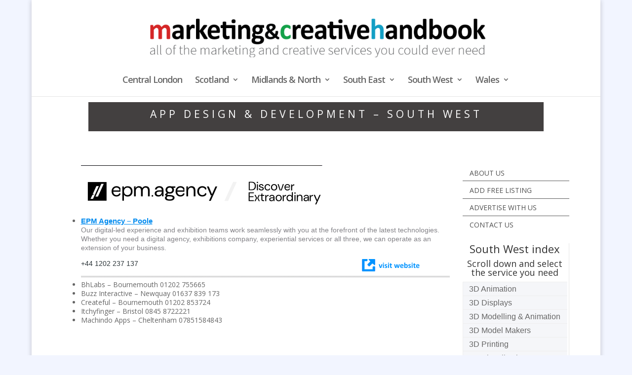

--- FILE ---
content_type: text/html; charset=UTF-8
request_url: https://mch.co.uk/southwest/appdesigndevelopment.shtml
body_size: 27134
content:
<!DOCTYPE html>
<!--[if IE 6]>
<html id="ie6" lang="en-US" prefix="og: http://ogp.me/ns#">
<![endif]-->
<!--[if IE 7]>
<html id="ie7" lang="en-US" prefix="og: http://ogp.me/ns#">
<![endif]-->
<!--[if IE 8]>
<html id="ie8" lang="en-US" prefix="og: http://ogp.me/ns#">
<![endif]-->
<!--[if !(IE 6) | !(IE 7) | !(IE 8)  ]><!-->
<html lang="en-US" prefix="og: http://ogp.me/ns#">
<!--<![endif]-->
<head>
	<meta charset="UTF-8" />
			
	
	<link rel="pingback" href="https://mch.co.uk/southwest/xmlrpc.php" />

		<!--[if lt IE 9]>
	<script src="https://mch.co.uk/southwest/wp-content/themes/Divi/js/html5.js' defer class='" type="text/javascript"></script>
	<![endif]-->

	<script type="text/javascript">
		document.documentElement.className = 'js';
	</script>

	<title>App Design companies South West</title>

<!-- This site is optimized with the Yoast SEO Premium plugin v9.2.1 - https://yoast.com/wordpress/plugins/seo/ -->
<meta name="description" content="Find App Design companies South West - search digital / marketing / creative / publicity services UK"/>
<link rel="canonical" href="https://mch.co.uk/southwest/appdesigndevelopment.shtml" />
<meta property="og:locale" content="en_US" />
<meta property="og:type" content="article" />
<meta property="og:title" content="App Design companies South West" />
<meta property="og:description" content="Find App Design companies South West - search digital / marketing / creative / publicity services UK" />
<meta property="og:url" content="https://mch.co.uk/southwest/appdesigndevelopment.shtml" />
<meta property="og:site_name" content="mch.co.uk" />
<meta property="og:image" content="https://mch.co.uk/southeast/epm.png" />
<meta property="og:image:secure_url" content="https://mch.co.uk/southeast/epm.png" />
<meta name="twitter:card" content="summary" />
<meta name="twitter:description" content="Find App Design companies South West - search digital / marketing / creative / publicity services UK" />
<meta name="twitter:title" content="App Design companies South West" />
<meta name="twitter:image" content="https://mch.co.uk/southeast/epm.png" />
<!-- / Yoast SEO Premium plugin. -->

<link rel='dns-prefetch' href='//fonts.googleapis.com' />
<link rel='dns-prefetch' href='//s.w.org' />
<link rel="alternate" type="application/rss+xml" title="mch.co.uk &raquo; Feed" href="https://mch.co.uk/southwest/feed" />
<link rel="alternate" type="application/rss+xml" title="mch.co.uk &raquo; Comments Feed" href="https://mch.co.uk/southwest/comments/feed" />
		<script type="text/javascript">
			window._wpemojiSettings = {"baseUrl":"https:\/\/s.w.org\/images\/core\/emoji\/11\/72x72\/","ext":".png","svgUrl":"https:\/\/s.w.org\/images\/core\/emoji\/11\/svg\/","svgExt":".svg","source":{"wpemoji":"https:\/\/mch.co.uk\/southwest\/wp-includes\/js\/wp-emoji.js","twemoji":"https:\/\/mch.co.uk\/southwest\/wp-includes\/js\/twemoji.js"}};
			( function( window, document, settings ) {
	var src, ready, ii, tests;

	/*
	 * Create a canvas element for testing native browser support
	 * of emoji.
	 */
	var canvas = document.createElement( 'canvas' );
	var context = canvas.getContext && canvas.getContext( '2d' );

	/**
	 * Check if two sets of Emoji characters render the same.
	 *
	 * @param set1 array Set of Emoji characters.
	 * @param set2 array Set of Emoji characters.
	 * @returns {boolean} True if the two sets render the same.
	 */
	function emojiSetsRenderIdentically( set1, set2 ) {
		var stringFromCharCode = String.fromCharCode;

		// Cleanup from previous test.
		context.clearRect( 0, 0, canvas.width, canvas.height );
		context.fillText( stringFromCharCode.apply( this, set1 ), 0, 0 );
		var rendered1 = canvas.toDataURL();

		// Cleanup from previous test.
		context.clearRect( 0, 0, canvas.width, canvas.height );
		context.fillText( stringFromCharCode.apply( this, set2 ), 0, 0 );
		var rendered2 = canvas.toDataURL();

		return rendered1 === rendered2;
	}

	/**
	 * Detect if the browser supports rendering emoji or flag emoji. Flag emoji are a single glyph
	 * made of two characters, so some browsers (notably, Firefox OS X) don't support them.
	 *
	 * @since 4.2.0
	 *
	 * @param type {String} Whether to test for support of "flag" or "emoji".
	 * @return {Boolean} True if the browser can render emoji, false if it cannot.
	 */
	function browserSupportsEmoji( type ) {
		var isIdentical;

		if ( ! context || ! context.fillText ) {
			return false;
		}

		/*
		 * Chrome on OS X added native emoji rendering in M41. Unfortunately,
		 * it doesn't work when the font is bolder than 500 weight. So, we
		 * check for bold rendering support to avoid invisible emoji in Chrome.
		 */
		context.textBaseline = 'top';
		context.font = '600 32px Arial';

		switch ( type ) {
			case 'flag':
				/*
				 * Test for UN flag compatibility. This is the least supported of the letter locale flags,
				 * so gives us an easy test for full support.
				 *
				 * To test for support, we try to render it, and compare the rendering to how it would look if
				 * the browser doesn't render it correctly ([U] + [N]).
				 */
				isIdentical = emojiSetsRenderIdentically(
					[ 55356, 56826, 55356, 56819 ],
					[ 55356, 56826, 8203, 55356, 56819 ]
				);

				if ( isIdentical ) {
					return false;
				}

				/*
				 * Test for English flag compatibility. England is a country in the United Kingdom, it
				 * does not have a two letter locale code but rather an five letter sub-division code.
				 *
				 * To test for support, we try to render it, and compare the rendering to how it would look if
				 * the browser doesn't render it correctly (black flag emoji + [G] + [B] + [E] + [N] + [G]).
				 */
				isIdentical = emojiSetsRenderIdentically(
					[ 55356, 57332, 56128, 56423, 56128, 56418, 56128, 56421, 56128, 56430, 56128, 56423, 56128, 56447 ],
					[ 55356, 57332, 8203, 56128, 56423, 8203, 56128, 56418, 8203, 56128, 56421, 8203, 56128, 56430, 8203, 56128, 56423, 8203, 56128, 56447 ]
				);

				return ! isIdentical;
			case 'emoji':
				/*
				 * She's the hero Emoji deserves, but not the one it needs right now.
				 *
				 * To test for support, try to render a new emoji (female superhero),
				 * then compare it to how it would look if the browser doesn't render it correctly
				 * (superhero + female sign).
				 */
				isIdentical = emojiSetsRenderIdentically(
					[55358, 56760, 9792, 65039],
					[55358, 56760, 8203, 9792, 65039]
				);
				return ! isIdentical;
		}

		return false;
	}

	function addScript( src ) {
		var script = document.createElement( 'script' );

		script.src = src;
		script.defer = script.type = 'text/javascript';
		document.getElementsByTagName( 'head' )[0].appendChild( script );
	}

	tests = Array( 'flag', 'emoji' );

	settings.supports = {
		everything: true,
		everythingExceptFlag: true
	};

	for( ii = 0; ii < tests.length; ii++ ) {
		settings.supports[ tests[ ii ] ] = browserSupportsEmoji( tests[ ii ] );

		settings.supports.everything = settings.supports.everything && settings.supports[ tests[ ii ] ];

		if ( 'flag' !== tests[ ii ] ) {
			settings.supports.everythingExceptFlag = settings.supports.everythingExceptFlag && settings.supports[ tests[ ii ] ];
		}
	}

	settings.supports.everythingExceptFlag = settings.supports.everythingExceptFlag && ! settings.supports.flag;

	settings.DOMReady = false;
	settings.readyCallback = function() {
		settings.DOMReady = true;
	};

	if ( ! settings.supports.everything ) {
		ready = function() {
			settings.readyCallback();
		};

		if ( document.addEventListener ) {
			document.addEventListener( 'DOMContentLoaded', ready, false );
			window.addEventListener( 'load', ready, false );
		} else {
			window.attachEvent( 'onload', ready );
			document.attachEvent( 'onreadystatechange', function() {
				if ( 'complete' === document.readyState ) {
					settings.readyCallback();
				}
			} );
		}

		src = settings.source || {};

		if ( src.concatemoji ) {
			addScript( src.concatemoji );
		} else if ( src.wpemoji && src.twemoji ) {
			addScript( src.twemoji );
			addScript( src.wpemoji );
		}
	}

} )( window, document, window._wpemojiSettings );
		</script>
		<meta content="Divi v.3.0.6" name="generator"/><style type="text/css">
img.wp-smiley,
img.emoji {
	display: inline !important;
	border: none !important;
	box-shadow: none !important;
	height: 1em !important;
	width: 1em !important;
	margin: 0 .07em !important;
	vertical-align: -0.1em !important;
	background: none !important;
	padding: 0 !important;
}
</style>
<link rel='stylesheet' id='rotatingtweets-css'  href='https://mch.co.uk/southwest/wp-content/plugins/rotatingtweets/css/style.css' type='text/css' media='all' />
<link rel='stylesheet' id='rfw-style-css'  href='https://mch.co.uk/southwest/wp-content/plugins/rss-feed-widget/css/style.css' type='text/css' media='all' />
<link rel='stylesheet' id='wordpress-popular-posts-css-css'  href='https://mch.co.uk/southwest/wp-content/plugins/wordpress-popular-posts/assets/css/wpp.css' type='text/css' media='all' />
<style id="divi-fonts-css" media="all">/* cyrillic-ext */
@font-face {
  font-family: 'Open Sans';
  font-style: italic;
  font-weight: 300;
  font-stretch: 100%;
  font-display: swap;
  src: url(/fonts.gstatic.com/s/opensans/v44/memtYaGs126MiZpBA-UFUIcVXSCEkx2cmqvXlWqWtE6FxZCJgvAQ.woff2) format('woff2');
  unicode-range: U+0460-052F, U+1C80-1C8A, U+20B4, U+2DE0-2DFF, U+A640-A69F, U+FE2E-FE2F;
}
/* cyrillic */
@font-face {
  font-family: 'Open Sans';
  font-style: italic;
  font-weight: 300;
  font-stretch: 100%;
  font-display: swap;
  src: url(/fonts.gstatic.com/s/opensans/v44/memtYaGs126MiZpBA-UFUIcVXSCEkx2cmqvXlWqWvU6FxZCJgvAQ.woff2) format('woff2');
  unicode-range: U+0301, U+0400-045F, U+0490-0491, U+04B0-04B1, U+2116;
}
/* greek-ext */
@font-face {
  font-family: 'Open Sans';
  font-style: italic;
  font-weight: 300;
  font-stretch: 100%;
  font-display: swap;
  src: url(/fonts.gstatic.com/s/opensans/v44/memtYaGs126MiZpBA-UFUIcVXSCEkx2cmqvXlWqWtU6FxZCJgvAQ.woff2) format('woff2');
  unicode-range: U+1F00-1FFF;
}
/* greek */
@font-face {
  font-family: 'Open Sans';
  font-style: italic;
  font-weight: 300;
  font-stretch: 100%;
  font-display: swap;
  src: url(/fonts.gstatic.com/s/opensans/v44/memtYaGs126MiZpBA-UFUIcVXSCEkx2cmqvXlWqWuk6FxZCJgvAQ.woff2) format('woff2');
  unicode-range: U+0370-0377, U+037A-037F, U+0384-038A, U+038C, U+038E-03A1, U+03A3-03FF;
}
/* hebrew */
@font-face {
  font-family: 'Open Sans';
  font-style: italic;
  font-weight: 300;
  font-stretch: 100%;
  font-display: swap;
  src: url(/fonts.gstatic.com/s/opensans/v44/memtYaGs126MiZpBA-UFUIcVXSCEkx2cmqvXlWqWu06FxZCJgvAQ.woff2) format('woff2');
  unicode-range: U+0307-0308, U+0590-05FF, U+200C-2010, U+20AA, U+25CC, U+FB1D-FB4F;
}
/* math */
@font-face {
  font-family: 'Open Sans';
  font-style: italic;
  font-weight: 300;
  font-stretch: 100%;
  font-display: swap;
  src: url(/fonts.gstatic.com/s/opensans/v44/memtYaGs126MiZpBA-UFUIcVXSCEkx2cmqvXlWqWxU6FxZCJgvAQ.woff2) format('woff2');
  unicode-range: U+0302-0303, U+0305, U+0307-0308, U+0310, U+0312, U+0315, U+031A, U+0326-0327, U+032C, U+032F-0330, U+0332-0333, U+0338, U+033A, U+0346, U+034D, U+0391-03A1, U+03A3-03A9, U+03B1-03C9, U+03D1, U+03D5-03D6, U+03F0-03F1, U+03F4-03F5, U+2016-2017, U+2034-2038, U+203C, U+2040, U+2043, U+2047, U+2050, U+2057, U+205F, U+2070-2071, U+2074-208E, U+2090-209C, U+20D0-20DC, U+20E1, U+20E5-20EF, U+2100-2112, U+2114-2115, U+2117-2121, U+2123-214F, U+2190, U+2192, U+2194-21AE, U+21B0-21E5, U+21F1-21F2, U+21F4-2211, U+2213-2214, U+2216-22FF, U+2308-230B, U+2310, U+2319, U+231C-2321, U+2336-237A, U+237C, U+2395, U+239B-23B7, U+23D0, U+23DC-23E1, U+2474-2475, U+25AF, U+25B3, U+25B7, U+25BD, U+25C1, U+25CA, U+25CC, U+25FB, U+266D-266F, U+27C0-27FF, U+2900-2AFF, U+2B0E-2B11, U+2B30-2B4C, U+2BFE, U+3030, U+FF5B, U+FF5D, U+1D400-1D7FF, U+1EE00-1EEFF;
}
/* symbols */
@font-face {
  font-family: 'Open Sans';
  font-style: italic;
  font-weight: 300;
  font-stretch: 100%;
  font-display: swap;
  src: url(/fonts.gstatic.com/s/opensans/v44/memtYaGs126MiZpBA-UFUIcVXSCEkx2cmqvXlWqW106FxZCJgvAQ.woff2) format('woff2');
  unicode-range: U+0001-000C, U+000E-001F, U+007F-009F, U+20DD-20E0, U+20E2-20E4, U+2150-218F, U+2190, U+2192, U+2194-2199, U+21AF, U+21E6-21F0, U+21F3, U+2218-2219, U+2299, U+22C4-22C6, U+2300-243F, U+2440-244A, U+2460-24FF, U+25A0-27BF, U+2800-28FF, U+2921-2922, U+2981, U+29BF, U+29EB, U+2B00-2BFF, U+4DC0-4DFF, U+FFF9-FFFB, U+10140-1018E, U+10190-1019C, U+101A0, U+101D0-101FD, U+102E0-102FB, U+10E60-10E7E, U+1D2C0-1D2D3, U+1D2E0-1D37F, U+1F000-1F0FF, U+1F100-1F1AD, U+1F1E6-1F1FF, U+1F30D-1F30F, U+1F315, U+1F31C, U+1F31E, U+1F320-1F32C, U+1F336, U+1F378, U+1F37D, U+1F382, U+1F393-1F39F, U+1F3A7-1F3A8, U+1F3AC-1F3AF, U+1F3C2, U+1F3C4-1F3C6, U+1F3CA-1F3CE, U+1F3D4-1F3E0, U+1F3ED, U+1F3F1-1F3F3, U+1F3F5-1F3F7, U+1F408, U+1F415, U+1F41F, U+1F426, U+1F43F, U+1F441-1F442, U+1F444, U+1F446-1F449, U+1F44C-1F44E, U+1F453, U+1F46A, U+1F47D, U+1F4A3, U+1F4B0, U+1F4B3, U+1F4B9, U+1F4BB, U+1F4BF, U+1F4C8-1F4CB, U+1F4D6, U+1F4DA, U+1F4DF, U+1F4E3-1F4E6, U+1F4EA-1F4ED, U+1F4F7, U+1F4F9-1F4FB, U+1F4FD-1F4FE, U+1F503, U+1F507-1F50B, U+1F50D, U+1F512-1F513, U+1F53E-1F54A, U+1F54F-1F5FA, U+1F610, U+1F650-1F67F, U+1F687, U+1F68D, U+1F691, U+1F694, U+1F698, U+1F6AD, U+1F6B2, U+1F6B9-1F6BA, U+1F6BC, U+1F6C6-1F6CF, U+1F6D3-1F6D7, U+1F6E0-1F6EA, U+1F6F0-1F6F3, U+1F6F7-1F6FC, U+1F700-1F7FF, U+1F800-1F80B, U+1F810-1F847, U+1F850-1F859, U+1F860-1F887, U+1F890-1F8AD, U+1F8B0-1F8BB, U+1F8C0-1F8C1, U+1F900-1F90B, U+1F93B, U+1F946, U+1F984, U+1F996, U+1F9E9, U+1FA00-1FA6F, U+1FA70-1FA7C, U+1FA80-1FA89, U+1FA8F-1FAC6, U+1FACE-1FADC, U+1FADF-1FAE9, U+1FAF0-1FAF8, U+1FB00-1FBFF;
}
/* vietnamese */
@font-face {
  font-family: 'Open Sans';
  font-style: italic;
  font-weight: 300;
  font-stretch: 100%;
  font-display: swap;
  src: url(/fonts.gstatic.com/s/opensans/v44/memtYaGs126MiZpBA-UFUIcVXSCEkx2cmqvXlWqWtk6FxZCJgvAQ.woff2) format('woff2');
  unicode-range: U+0102-0103, U+0110-0111, U+0128-0129, U+0168-0169, U+01A0-01A1, U+01AF-01B0, U+0300-0301, U+0303-0304, U+0308-0309, U+0323, U+0329, U+1EA0-1EF9, U+20AB;
}
/* latin-ext */
@font-face {
  font-family: 'Open Sans';
  font-style: italic;
  font-weight: 300;
  font-stretch: 100%;
  font-display: swap;
  src: url(/fonts.gstatic.com/s/opensans/v44/memtYaGs126MiZpBA-UFUIcVXSCEkx2cmqvXlWqWt06FxZCJgvAQ.woff2) format('woff2');
  unicode-range: U+0100-02BA, U+02BD-02C5, U+02C7-02CC, U+02CE-02D7, U+02DD-02FF, U+0304, U+0308, U+0329, U+1D00-1DBF, U+1E00-1E9F, U+1EF2-1EFF, U+2020, U+20A0-20AB, U+20AD-20C0, U+2113, U+2C60-2C7F, U+A720-A7FF;
}
/* latin */
@font-face {
  font-family: 'Open Sans';
  font-style: italic;
  font-weight: 300;
  font-stretch: 100%;
  font-display: swap;
  src: url(/fonts.gstatic.com/s/opensans/v44/memtYaGs126MiZpBA-UFUIcVXSCEkx2cmqvXlWqWuU6FxZCJgg.woff2) format('woff2');
  unicode-range: U+0000-00FF, U+0131, U+0152-0153, U+02BB-02BC, U+02C6, U+02DA, U+02DC, U+0304, U+0308, U+0329, U+2000-206F, U+20AC, U+2122, U+2191, U+2193, U+2212, U+2215, U+FEFF, U+FFFD;
}
/* cyrillic-ext */
@font-face {
  font-family: 'Open Sans';
  font-style: italic;
  font-weight: 400;
  font-stretch: 100%;
  font-display: swap;
  src: url(/fonts.gstatic.com/s/opensans/v44/memtYaGs126MiZpBA-UFUIcVXSCEkx2cmqvXlWqWtE6FxZCJgvAQ.woff2) format('woff2');
  unicode-range: U+0460-052F, U+1C80-1C8A, U+20B4, U+2DE0-2DFF, U+A640-A69F, U+FE2E-FE2F;
}
/* cyrillic */
@font-face {
  font-family: 'Open Sans';
  font-style: italic;
  font-weight: 400;
  font-stretch: 100%;
  font-display: swap;
  src: url(/fonts.gstatic.com/s/opensans/v44/memtYaGs126MiZpBA-UFUIcVXSCEkx2cmqvXlWqWvU6FxZCJgvAQ.woff2) format('woff2');
  unicode-range: U+0301, U+0400-045F, U+0490-0491, U+04B0-04B1, U+2116;
}
/* greek-ext */
@font-face {
  font-family: 'Open Sans';
  font-style: italic;
  font-weight: 400;
  font-stretch: 100%;
  font-display: swap;
  src: url(/fonts.gstatic.com/s/opensans/v44/memtYaGs126MiZpBA-UFUIcVXSCEkx2cmqvXlWqWtU6FxZCJgvAQ.woff2) format('woff2');
  unicode-range: U+1F00-1FFF;
}
/* greek */
@font-face {
  font-family: 'Open Sans';
  font-style: italic;
  font-weight: 400;
  font-stretch: 100%;
  font-display: swap;
  src: url(/fonts.gstatic.com/s/opensans/v44/memtYaGs126MiZpBA-UFUIcVXSCEkx2cmqvXlWqWuk6FxZCJgvAQ.woff2) format('woff2');
  unicode-range: U+0370-0377, U+037A-037F, U+0384-038A, U+038C, U+038E-03A1, U+03A3-03FF;
}
/* hebrew */
@font-face {
  font-family: 'Open Sans';
  font-style: italic;
  font-weight: 400;
  font-stretch: 100%;
  font-display: swap;
  src: url(/fonts.gstatic.com/s/opensans/v44/memtYaGs126MiZpBA-UFUIcVXSCEkx2cmqvXlWqWu06FxZCJgvAQ.woff2) format('woff2');
  unicode-range: U+0307-0308, U+0590-05FF, U+200C-2010, U+20AA, U+25CC, U+FB1D-FB4F;
}
/* math */
@font-face {
  font-family: 'Open Sans';
  font-style: italic;
  font-weight: 400;
  font-stretch: 100%;
  font-display: swap;
  src: url(/fonts.gstatic.com/s/opensans/v44/memtYaGs126MiZpBA-UFUIcVXSCEkx2cmqvXlWqWxU6FxZCJgvAQ.woff2) format('woff2');
  unicode-range: U+0302-0303, U+0305, U+0307-0308, U+0310, U+0312, U+0315, U+031A, U+0326-0327, U+032C, U+032F-0330, U+0332-0333, U+0338, U+033A, U+0346, U+034D, U+0391-03A1, U+03A3-03A9, U+03B1-03C9, U+03D1, U+03D5-03D6, U+03F0-03F1, U+03F4-03F5, U+2016-2017, U+2034-2038, U+203C, U+2040, U+2043, U+2047, U+2050, U+2057, U+205F, U+2070-2071, U+2074-208E, U+2090-209C, U+20D0-20DC, U+20E1, U+20E5-20EF, U+2100-2112, U+2114-2115, U+2117-2121, U+2123-214F, U+2190, U+2192, U+2194-21AE, U+21B0-21E5, U+21F1-21F2, U+21F4-2211, U+2213-2214, U+2216-22FF, U+2308-230B, U+2310, U+2319, U+231C-2321, U+2336-237A, U+237C, U+2395, U+239B-23B7, U+23D0, U+23DC-23E1, U+2474-2475, U+25AF, U+25B3, U+25B7, U+25BD, U+25C1, U+25CA, U+25CC, U+25FB, U+266D-266F, U+27C0-27FF, U+2900-2AFF, U+2B0E-2B11, U+2B30-2B4C, U+2BFE, U+3030, U+FF5B, U+FF5D, U+1D400-1D7FF, U+1EE00-1EEFF;
}
/* symbols */
@font-face {
  font-family: 'Open Sans';
  font-style: italic;
  font-weight: 400;
  font-stretch: 100%;
  font-display: swap;
  src: url(/fonts.gstatic.com/s/opensans/v44/memtYaGs126MiZpBA-UFUIcVXSCEkx2cmqvXlWqW106FxZCJgvAQ.woff2) format('woff2');
  unicode-range: U+0001-000C, U+000E-001F, U+007F-009F, U+20DD-20E0, U+20E2-20E4, U+2150-218F, U+2190, U+2192, U+2194-2199, U+21AF, U+21E6-21F0, U+21F3, U+2218-2219, U+2299, U+22C4-22C6, U+2300-243F, U+2440-244A, U+2460-24FF, U+25A0-27BF, U+2800-28FF, U+2921-2922, U+2981, U+29BF, U+29EB, U+2B00-2BFF, U+4DC0-4DFF, U+FFF9-FFFB, U+10140-1018E, U+10190-1019C, U+101A0, U+101D0-101FD, U+102E0-102FB, U+10E60-10E7E, U+1D2C0-1D2D3, U+1D2E0-1D37F, U+1F000-1F0FF, U+1F100-1F1AD, U+1F1E6-1F1FF, U+1F30D-1F30F, U+1F315, U+1F31C, U+1F31E, U+1F320-1F32C, U+1F336, U+1F378, U+1F37D, U+1F382, U+1F393-1F39F, U+1F3A7-1F3A8, U+1F3AC-1F3AF, U+1F3C2, U+1F3C4-1F3C6, U+1F3CA-1F3CE, U+1F3D4-1F3E0, U+1F3ED, U+1F3F1-1F3F3, U+1F3F5-1F3F7, U+1F408, U+1F415, U+1F41F, U+1F426, U+1F43F, U+1F441-1F442, U+1F444, U+1F446-1F449, U+1F44C-1F44E, U+1F453, U+1F46A, U+1F47D, U+1F4A3, U+1F4B0, U+1F4B3, U+1F4B9, U+1F4BB, U+1F4BF, U+1F4C8-1F4CB, U+1F4D6, U+1F4DA, U+1F4DF, U+1F4E3-1F4E6, U+1F4EA-1F4ED, U+1F4F7, U+1F4F9-1F4FB, U+1F4FD-1F4FE, U+1F503, U+1F507-1F50B, U+1F50D, U+1F512-1F513, U+1F53E-1F54A, U+1F54F-1F5FA, U+1F610, U+1F650-1F67F, U+1F687, U+1F68D, U+1F691, U+1F694, U+1F698, U+1F6AD, U+1F6B2, U+1F6B9-1F6BA, U+1F6BC, U+1F6C6-1F6CF, U+1F6D3-1F6D7, U+1F6E0-1F6EA, U+1F6F0-1F6F3, U+1F6F7-1F6FC, U+1F700-1F7FF, U+1F800-1F80B, U+1F810-1F847, U+1F850-1F859, U+1F860-1F887, U+1F890-1F8AD, U+1F8B0-1F8BB, U+1F8C0-1F8C1, U+1F900-1F90B, U+1F93B, U+1F946, U+1F984, U+1F996, U+1F9E9, U+1FA00-1FA6F, U+1FA70-1FA7C, U+1FA80-1FA89, U+1FA8F-1FAC6, U+1FACE-1FADC, U+1FADF-1FAE9, U+1FAF0-1FAF8, U+1FB00-1FBFF;
}
/* vietnamese */
@font-face {
  font-family: 'Open Sans';
  font-style: italic;
  font-weight: 400;
  font-stretch: 100%;
  font-display: swap;
  src: url(/fonts.gstatic.com/s/opensans/v44/memtYaGs126MiZpBA-UFUIcVXSCEkx2cmqvXlWqWtk6FxZCJgvAQ.woff2) format('woff2');
  unicode-range: U+0102-0103, U+0110-0111, U+0128-0129, U+0168-0169, U+01A0-01A1, U+01AF-01B0, U+0300-0301, U+0303-0304, U+0308-0309, U+0323, U+0329, U+1EA0-1EF9, U+20AB;
}
/* latin-ext */
@font-face {
  font-family: 'Open Sans';
  font-style: italic;
  font-weight: 400;
  font-stretch: 100%;
  font-display: swap;
  src: url(/fonts.gstatic.com/s/opensans/v44/memtYaGs126MiZpBA-UFUIcVXSCEkx2cmqvXlWqWt06FxZCJgvAQ.woff2) format('woff2');
  unicode-range: U+0100-02BA, U+02BD-02C5, U+02C7-02CC, U+02CE-02D7, U+02DD-02FF, U+0304, U+0308, U+0329, U+1D00-1DBF, U+1E00-1E9F, U+1EF2-1EFF, U+2020, U+20A0-20AB, U+20AD-20C0, U+2113, U+2C60-2C7F, U+A720-A7FF;
}
/* latin */
@font-face {
  font-family: 'Open Sans';
  font-style: italic;
  font-weight: 400;
  font-stretch: 100%;
  font-display: swap;
  src: url(/fonts.gstatic.com/s/opensans/v44/memtYaGs126MiZpBA-UFUIcVXSCEkx2cmqvXlWqWuU6FxZCJgg.woff2) format('woff2');
  unicode-range: U+0000-00FF, U+0131, U+0152-0153, U+02BB-02BC, U+02C6, U+02DA, U+02DC, U+0304, U+0308, U+0329, U+2000-206F, U+20AC, U+2122, U+2191, U+2193, U+2212, U+2215, U+FEFF, U+FFFD;
}
/* cyrillic-ext */
@font-face {
  font-family: 'Open Sans';
  font-style: italic;
  font-weight: 600;
  font-stretch: 100%;
  font-display: swap;
  src: url(/fonts.gstatic.com/s/opensans/v44/memtYaGs126MiZpBA-UFUIcVXSCEkx2cmqvXlWqWtE6FxZCJgvAQ.woff2) format('woff2');
  unicode-range: U+0460-052F, U+1C80-1C8A, U+20B4, U+2DE0-2DFF, U+A640-A69F, U+FE2E-FE2F;
}
/* cyrillic */
@font-face {
  font-family: 'Open Sans';
  font-style: italic;
  font-weight: 600;
  font-stretch: 100%;
  font-display: swap;
  src: url(/fonts.gstatic.com/s/opensans/v44/memtYaGs126MiZpBA-UFUIcVXSCEkx2cmqvXlWqWvU6FxZCJgvAQ.woff2) format('woff2');
  unicode-range: U+0301, U+0400-045F, U+0490-0491, U+04B0-04B1, U+2116;
}
/* greek-ext */
@font-face {
  font-family: 'Open Sans';
  font-style: italic;
  font-weight: 600;
  font-stretch: 100%;
  font-display: swap;
  src: url(/fonts.gstatic.com/s/opensans/v44/memtYaGs126MiZpBA-UFUIcVXSCEkx2cmqvXlWqWtU6FxZCJgvAQ.woff2) format('woff2');
  unicode-range: U+1F00-1FFF;
}
/* greek */
@font-face {
  font-family: 'Open Sans';
  font-style: italic;
  font-weight: 600;
  font-stretch: 100%;
  font-display: swap;
  src: url(/fonts.gstatic.com/s/opensans/v44/memtYaGs126MiZpBA-UFUIcVXSCEkx2cmqvXlWqWuk6FxZCJgvAQ.woff2) format('woff2');
  unicode-range: U+0370-0377, U+037A-037F, U+0384-038A, U+038C, U+038E-03A1, U+03A3-03FF;
}
/* hebrew */
@font-face {
  font-family: 'Open Sans';
  font-style: italic;
  font-weight: 600;
  font-stretch: 100%;
  font-display: swap;
  src: url(/fonts.gstatic.com/s/opensans/v44/memtYaGs126MiZpBA-UFUIcVXSCEkx2cmqvXlWqWu06FxZCJgvAQ.woff2) format('woff2');
  unicode-range: U+0307-0308, U+0590-05FF, U+200C-2010, U+20AA, U+25CC, U+FB1D-FB4F;
}
/* math */
@font-face {
  font-family: 'Open Sans';
  font-style: italic;
  font-weight: 600;
  font-stretch: 100%;
  font-display: swap;
  src: url(/fonts.gstatic.com/s/opensans/v44/memtYaGs126MiZpBA-UFUIcVXSCEkx2cmqvXlWqWxU6FxZCJgvAQ.woff2) format('woff2');
  unicode-range: U+0302-0303, U+0305, U+0307-0308, U+0310, U+0312, U+0315, U+031A, U+0326-0327, U+032C, U+032F-0330, U+0332-0333, U+0338, U+033A, U+0346, U+034D, U+0391-03A1, U+03A3-03A9, U+03B1-03C9, U+03D1, U+03D5-03D6, U+03F0-03F1, U+03F4-03F5, U+2016-2017, U+2034-2038, U+203C, U+2040, U+2043, U+2047, U+2050, U+2057, U+205F, U+2070-2071, U+2074-208E, U+2090-209C, U+20D0-20DC, U+20E1, U+20E5-20EF, U+2100-2112, U+2114-2115, U+2117-2121, U+2123-214F, U+2190, U+2192, U+2194-21AE, U+21B0-21E5, U+21F1-21F2, U+21F4-2211, U+2213-2214, U+2216-22FF, U+2308-230B, U+2310, U+2319, U+231C-2321, U+2336-237A, U+237C, U+2395, U+239B-23B7, U+23D0, U+23DC-23E1, U+2474-2475, U+25AF, U+25B3, U+25B7, U+25BD, U+25C1, U+25CA, U+25CC, U+25FB, U+266D-266F, U+27C0-27FF, U+2900-2AFF, U+2B0E-2B11, U+2B30-2B4C, U+2BFE, U+3030, U+FF5B, U+FF5D, U+1D400-1D7FF, U+1EE00-1EEFF;
}
/* symbols */
@font-face {
  font-family: 'Open Sans';
  font-style: italic;
  font-weight: 600;
  font-stretch: 100%;
  font-display: swap;
  src: url(/fonts.gstatic.com/s/opensans/v44/memtYaGs126MiZpBA-UFUIcVXSCEkx2cmqvXlWqW106FxZCJgvAQ.woff2) format('woff2');
  unicode-range: U+0001-000C, U+000E-001F, U+007F-009F, U+20DD-20E0, U+20E2-20E4, U+2150-218F, U+2190, U+2192, U+2194-2199, U+21AF, U+21E6-21F0, U+21F3, U+2218-2219, U+2299, U+22C4-22C6, U+2300-243F, U+2440-244A, U+2460-24FF, U+25A0-27BF, U+2800-28FF, U+2921-2922, U+2981, U+29BF, U+29EB, U+2B00-2BFF, U+4DC0-4DFF, U+FFF9-FFFB, U+10140-1018E, U+10190-1019C, U+101A0, U+101D0-101FD, U+102E0-102FB, U+10E60-10E7E, U+1D2C0-1D2D3, U+1D2E0-1D37F, U+1F000-1F0FF, U+1F100-1F1AD, U+1F1E6-1F1FF, U+1F30D-1F30F, U+1F315, U+1F31C, U+1F31E, U+1F320-1F32C, U+1F336, U+1F378, U+1F37D, U+1F382, U+1F393-1F39F, U+1F3A7-1F3A8, U+1F3AC-1F3AF, U+1F3C2, U+1F3C4-1F3C6, U+1F3CA-1F3CE, U+1F3D4-1F3E0, U+1F3ED, U+1F3F1-1F3F3, U+1F3F5-1F3F7, U+1F408, U+1F415, U+1F41F, U+1F426, U+1F43F, U+1F441-1F442, U+1F444, U+1F446-1F449, U+1F44C-1F44E, U+1F453, U+1F46A, U+1F47D, U+1F4A3, U+1F4B0, U+1F4B3, U+1F4B9, U+1F4BB, U+1F4BF, U+1F4C8-1F4CB, U+1F4D6, U+1F4DA, U+1F4DF, U+1F4E3-1F4E6, U+1F4EA-1F4ED, U+1F4F7, U+1F4F9-1F4FB, U+1F4FD-1F4FE, U+1F503, U+1F507-1F50B, U+1F50D, U+1F512-1F513, U+1F53E-1F54A, U+1F54F-1F5FA, U+1F610, U+1F650-1F67F, U+1F687, U+1F68D, U+1F691, U+1F694, U+1F698, U+1F6AD, U+1F6B2, U+1F6B9-1F6BA, U+1F6BC, U+1F6C6-1F6CF, U+1F6D3-1F6D7, U+1F6E0-1F6EA, U+1F6F0-1F6F3, U+1F6F7-1F6FC, U+1F700-1F7FF, U+1F800-1F80B, U+1F810-1F847, U+1F850-1F859, U+1F860-1F887, U+1F890-1F8AD, U+1F8B0-1F8BB, U+1F8C0-1F8C1, U+1F900-1F90B, U+1F93B, U+1F946, U+1F984, U+1F996, U+1F9E9, U+1FA00-1FA6F, U+1FA70-1FA7C, U+1FA80-1FA89, U+1FA8F-1FAC6, U+1FACE-1FADC, U+1FADF-1FAE9, U+1FAF0-1FAF8, U+1FB00-1FBFF;
}
/* vietnamese */
@font-face {
  font-family: 'Open Sans';
  font-style: italic;
  font-weight: 600;
  font-stretch: 100%;
  font-display: swap;
  src: url(/fonts.gstatic.com/s/opensans/v44/memtYaGs126MiZpBA-UFUIcVXSCEkx2cmqvXlWqWtk6FxZCJgvAQ.woff2) format('woff2');
  unicode-range: U+0102-0103, U+0110-0111, U+0128-0129, U+0168-0169, U+01A0-01A1, U+01AF-01B0, U+0300-0301, U+0303-0304, U+0308-0309, U+0323, U+0329, U+1EA0-1EF9, U+20AB;
}
/* latin-ext */
@font-face {
  font-family: 'Open Sans';
  font-style: italic;
  font-weight: 600;
  font-stretch: 100%;
  font-display: swap;
  src: url(/fonts.gstatic.com/s/opensans/v44/memtYaGs126MiZpBA-UFUIcVXSCEkx2cmqvXlWqWt06FxZCJgvAQ.woff2) format('woff2');
  unicode-range: U+0100-02BA, U+02BD-02C5, U+02C7-02CC, U+02CE-02D7, U+02DD-02FF, U+0304, U+0308, U+0329, U+1D00-1DBF, U+1E00-1E9F, U+1EF2-1EFF, U+2020, U+20A0-20AB, U+20AD-20C0, U+2113, U+2C60-2C7F, U+A720-A7FF;
}
/* latin */
@font-face {
  font-family: 'Open Sans';
  font-style: italic;
  font-weight: 600;
  font-stretch: 100%;
  font-display: swap;
  src: url(/fonts.gstatic.com/s/opensans/v44/memtYaGs126MiZpBA-UFUIcVXSCEkx2cmqvXlWqWuU6FxZCJgg.woff2) format('woff2');
  unicode-range: U+0000-00FF, U+0131, U+0152-0153, U+02BB-02BC, U+02C6, U+02DA, U+02DC, U+0304, U+0308, U+0329, U+2000-206F, U+20AC, U+2122, U+2191, U+2193, U+2212, U+2215, U+FEFF, U+FFFD;
}
/* cyrillic-ext */
@font-face {
  font-family: 'Open Sans';
  font-style: italic;
  font-weight: 700;
  font-stretch: 100%;
  font-display: swap;
  src: url(/fonts.gstatic.com/s/opensans/v44/memtYaGs126MiZpBA-UFUIcVXSCEkx2cmqvXlWqWtE6FxZCJgvAQ.woff2) format('woff2');
  unicode-range: U+0460-052F, U+1C80-1C8A, U+20B4, U+2DE0-2DFF, U+A640-A69F, U+FE2E-FE2F;
}
/* cyrillic */
@font-face {
  font-family: 'Open Sans';
  font-style: italic;
  font-weight: 700;
  font-stretch: 100%;
  font-display: swap;
  src: url(/fonts.gstatic.com/s/opensans/v44/memtYaGs126MiZpBA-UFUIcVXSCEkx2cmqvXlWqWvU6FxZCJgvAQ.woff2) format('woff2');
  unicode-range: U+0301, U+0400-045F, U+0490-0491, U+04B0-04B1, U+2116;
}
/* greek-ext */
@font-face {
  font-family: 'Open Sans';
  font-style: italic;
  font-weight: 700;
  font-stretch: 100%;
  font-display: swap;
  src: url(/fonts.gstatic.com/s/opensans/v44/memtYaGs126MiZpBA-UFUIcVXSCEkx2cmqvXlWqWtU6FxZCJgvAQ.woff2) format('woff2');
  unicode-range: U+1F00-1FFF;
}
/* greek */
@font-face {
  font-family: 'Open Sans';
  font-style: italic;
  font-weight: 700;
  font-stretch: 100%;
  font-display: swap;
  src: url(/fonts.gstatic.com/s/opensans/v44/memtYaGs126MiZpBA-UFUIcVXSCEkx2cmqvXlWqWuk6FxZCJgvAQ.woff2) format('woff2');
  unicode-range: U+0370-0377, U+037A-037F, U+0384-038A, U+038C, U+038E-03A1, U+03A3-03FF;
}
/* hebrew */
@font-face {
  font-family: 'Open Sans';
  font-style: italic;
  font-weight: 700;
  font-stretch: 100%;
  font-display: swap;
  src: url(/fonts.gstatic.com/s/opensans/v44/memtYaGs126MiZpBA-UFUIcVXSCEkx2cmqvXlWqWu06FxZCJgvAQ.woff2) format('woff2');
  unicode-range: U+0307-0308, U+0590-05FF, U+200C-2010, U+20AA, U+25CC, U+FB1D-FB4F;
}
/* math */
@font-face {
  font-family: 'Open Sans';
  font-style: italic;
  font-weight: 700;
  font-stretch: 100%;
  font-display: swap;
  src: url(/fonts.gstatic.com/s/opensans/v44/memtYaGs126MiZpBA-UFUIcVXSCEkx2cmqvXlWqWxU6FxZCJgvAQ.woff2) format('woff2');
  unicode-range: U+0302-0303, U+0305, U+0307-0308, U+0310, U+0312, U+0315, U+031A, U+0326-0327, U+032C, U+032F-0330, U+0332-0333, U+0338, U+033A, U+0346, U+034D, U+0391-03A1, U+03A3-03A9, U+03B1-03C9, U+03D1, U+03D5-03D6, U+03F0-03F1, U+03F4-03F5, U+2016-2017, U+2034-2038, U+203C, U+2040, U+2043, U+2047, U+2050, U+2057, U+205F, U+2070-2071, U+2074-208E, U+2090-209C, U+20D0-20DC, U+20E1, U+20E5-20EF, U+2100-2112, U+2114-2115, U+2117-2121, U+2123-214F, U+2190, U+2192, U+2194-21AE, U+21B0-21E5, U+21F1-21F2, U+21F4-2211, U+2213-2214, U+2216-22FF, U+2308-230B, U+2310, U+2319, U+231C-2321, U+2336-237A, U+237C, U+2395, U+239B-23B7, U+23D0, U+23DC-23E1, U+2474-2475, U+25AF, U+25B3, U+25B7, U+25BD, U+25C1, U+25CA, U+25CC, U+25FB, U+266D-266F, U+27C0-27FF, U+2900-2AFF, U+2B0E-2B11, U+2B30-2B4C, U+2BFE, U+3030, U+FF5B, U+FF5D, U+1D400-1D7FF, U+1EE00-1EEFF;
}
/* symbols */
@font-face {
  font-family: 'Open Sans';
  font-style: italic;
  font-weight: 700;
  font-stretch: 100%;
  font-display: swap;
  src: url(/fonts.gstatic.com/s/opensans/v44/memtYaGs126MiZpBA-UFUIcVXSCEkx2cmqvXlWqW106FxZCJgvAQ.woff2) format('woff2');
  unicode-range: U+0001-000C, U+000E-001F, U+007F-009F, U+20DD-20E0, U+20E2-20E4, U+2150-218F, U+2190, U+2192, U+2194-2199, U+21AF, U+21E6-21F0, U+21F3, U+2218-2219, U+2299, U+22C4-22C6, U+2300-243F, U+2440-244A, U+2460-24FF, U+25A0-27BF, U+2800-28FF, U+2921-2922, U+2981, U+29BF, U+29EB, U+2B00-2BFF, U+4DC0-4DFF, U+FFF9-FFFB, U+10140-1018E, U+10190-1019C, U+101A0, U+101D0-101FD, U+102E0-102FB, U+10E60-10E7E, U+1D2C0-1D2D3, U+1D2E0-1D37F, U+1F000-1F0FF, U+1F100-1F1AD, U+1F1E6-1F1FF, U+1F30D-1F30F, U+1F315, U+1F31C, U+1F31E, U+1F320-1F32C, U+1F336, U+1F378, U+1F37D, U+1F382, U+1F393-1F39F, U+1F3A7-1F3A8, U+1F3AC-1F3AF, U+1F3C2, U+1F3C4-1F3C6, U+1F3CA-1F3CE, U+1F3D4-1F3E0, U+1F3ED, U+1F3F1-1F3F3, U+1F3F5-1F3F7, U+1F408, U+1F415, U+1F41F, U+1F426, U+1F43F, U+1F441-1F442, U+1F444, U+1F446-1F449, U+1F44C-1F44E, U+1F453, U+1F46A, U+1F47D, U+1F4A3, U+1F4B0, U+1F4B3, U+1F4B9, U+1F4BB, U+1F4BF, U+1F4C8-1F4CB, U+1F4D6, U+1F4DA, U+1F4DF, U+1F4E3-1F4E6, U+1F4EA-1F4ED, U+1F4F7, U+1F4F9-1F4FB, U+1F4FD-1F4FE, U+1F503, U+1F507-1F50B, U+1F50D, U+1F512-1F513, U+1F53E-1F54A, U+1F54F-1F5FA, U+1F610, U+1F650-1F67F, U+1F687, U+1F68D, U+1F691, U+1F694, U+1F698, U+1F6AD, U+1F6B2, U+1F6B9-1F6BA, U+1F6BC, U+1F6C6-1F6CF, U+1F6D3-1F6D7, U+1F6E0-1F6EA, U+1F6F0-1F6F3, U+1F6F7-1F6FC, U+1F700-1F7FF, U+1F800-1F80B, U+1F810-1F847, U+1F850-1F859, U+1F860-1F887, U+1F890-1F8AD, U+1F8B0-1F8BB, U+1F8C0-1F8C1, U+1F900-1F90B, U+1F93B, U+1F946, U+1F984, U+1F996, U+1F9E9, U+1FA00-1FA6F, U+1FA70-1FA7C, U+1FA80-1FA89, U+1FA8F-1FAC6, U+1FACE-1FADC, U+1FADF-1FAE9, U+1FAF0-1FAF8, U+1FB00-1FBFF;
}
/* vietnamese */
@font-face {
  font-family: 'Open Sans';
  font-style: italic;
  font-weight: 700;
  font-stretch: 100%;
  font-display: swap;
  src: url(/fonts.gstatic.com/s/opensans/v44/memtYaGs126MiZpBA-UFUIcVXSCEkx2cmqvXlWqWtk6FxZCJgvAQ.woff2) format('woff2');
  unicode-range: U+0102-0103, U+0110-0111, U+0128-0129, U+0168-0169, U+01A0-01A1, U+01AF-01B0, U+0300-0301, U+0303-0304, U+0308-0309, U+0323, U+0329, U+1EA0-1EF9, U+20AB;
}
/* latin-ext */
@font-face {
  font-family: 'Open Sans';
  font-style: italic;
  font-weight: 700;
  font-stretch: 100%;
  font-display: swap;
  src: url(/fonts.gstatic.com/s/opensans/v44/memtYaGs126MiZpBA-UFUIcVXSCEkx2cmqvXlWqWt06FxZCJgvAQ.woff2) format('woff2');
  unicode-range: U+0100-02BA, U+02BD-02C5, U+02C7-02CC, U+02CE-02D7, U+02DD-02FF, U+0304, U+0308, U+0329, U+1D00-1DBF, U+1E00-1E9F, U+1EF2-1EFF, U+2020, U+20A0-20AB, U+20AD-20C0, U+2113, U+2C60-2C7F, U+A720-A7FF;
}
/* latin */
@font-face {
  font-family: 'Open Sans';
  font-style: italic;
  font-weight: 700;
  font-stretch: 100%;
  font-display: swap;
  src: url(/fonts.gstatic.com/s/opensans/v44/memtYaGs126MiZpBA-UFUIcVXSCEkx2cmqvXlWqWuU6FxZCJgg.woff2) format('woff2');
  unicode-range: U+0000-00FF, U+0131, U+0152-0153, U+02BB-02BC, U+02C6, U+02DA, U+02DC, U+0304, U+0308, U+0329, U+2000-206F, U+20AC, U+2122, U+2191, U+2193, U+2212, U+2215, U+FEFF, U+FFFD;
}
/* cyrillic-ext */
@font-face {
  font-family: 'Open Sans';
  font-style: italic;
  font-weight: 800;
  font-stretch: 100%;
  font-display: swap;
  src: url(/fonts.gstatic.com/s/opensans/v44/memtYaGs126MiZpBA-UFUIcVXSCEkx2cmqvXlWqWtE6FxZCJgvAQ.woff2) format('woff2');
  unicode-range: U+0460-052F, U+1C80-1C8A, U+20B4, U+2DE0-2DFF, U+A640-A69F, U+FE2E-FE2F;
}
/* cyrillic */
@font-face {
  font-family: 'Open Sans';
  font-style: italic;
  font-weight: 800;
  font-stretch: 100%;
  font-display: swap;
  src: url(/fonts.gstatic.com/s/opensans/v44/memtYaGs126MiZpBA-UFUIcVXSCEkx2cmqvXlWqWvU6FxZCJgvAQ.woff2) format('woff2');
  unicode-range: U+0301, U+0400-045F, U+0490-0491, U+04B0-04B1, U+2116;
}
/* greek-ext */
@font-face {
  font-family: 'Open Sans';
  font-style: italic;
  font-weight: 800;
  font-stretch: 100%;
  font-display: swap;
  src: url(/fonts.gstatic.com/s/opensans/v44/memtYaGs126MiZpBA-UFUIcVXSCEkx2cmqvXlWqWtU6FxZCJgvAQ.woff2) format('woff2');
  unicode-range: U+1F00-1FFF;
}
/* greek */
@font-face {
  font-family: 'Open Sans';
  font-style: italic;
  font-weight: 800;
  font-stretch: 100%;
  font-display: swap;
  src: url(/fonts.gstatic.com/s/opensans/v44/memtYaGs126MiZpBA-UFUIcVXSCEkx2cmqvXlWqWuk6FxZCJgvAQ.woff2) format('woff2');
  unicode-range: U+0370-0377, U+037A-037F, U+0384-038A, U+038C, U+038E-03A1, U+03A3-03FF;
}
/* hebrew */
@font-face {
  font-family: 'Open Sans';
  font-style: italic;
  font-weight: 800;
  font-stretch: 100%;
  font-display: swap;
  src: url(/fonts.gstatic.com/s/opensans/v44/memtYaGs126MiZpBA-UFUIcVXSCEkx2cmqvXlWqWu06FxZCJgvAQ.woff2) format('woff2');
  unicode-range: U+0307-0308, U+0590-05FF, U+200C-2010, U+20AA, U+25CC, U+FB1D-FB4F;
}
/* math */
@font-face {
  font-family: 'Open Sans';
  font-style: italic;
  font-weight: 800;
  font-stretch: 100%;
  font-display: swap;
  src: url(/fonts.gstatic.com/s/opensans/v44/memtYaGs126MiZpBA-UFUIcVXSCEkx2cmqvXlWqWxU6FxZCJgvAQ.woff2) format('woff2');
  unicode-range: U+0302-0303, U+0305, U+0307-0308, U+0310, U+0312, U+0315, U+031A, U+0326-0327, U+032C, U+032F-0330, U+0332-0333, U+0338, U+033A, U+0346, U+034D, U+0391-03A1, U+03A3-03A9, U+03B1-03C9, U+03D1, U+03D5-03D6, U+03F0-03F1, U+03F4-03F5, U+2016-2017, U+2034-2038, U+203C, U+2040, U+2043, U+2047, U+2050, U+2057, U+205F, U+2070-2071, U+2074-208E, U+2090-209C, U+20D0-20DC, U+20E1, U+20E5-20EF, U+2100-2112, U+2114-2115, U+2117-2121, U+2123-214F, U+2190, U+2192, U+2194-21AE, U+21B0-21E5, U+21F1-21F2, U+21F4-2211, U+2213-2214, U+2216-22FF, U+2308-230B, U+2310, U+2319, U+231C-2321, U+2336-237A, U+237C, U+2395, U+239B-23B7, U+23D0, U+23DC-23E1, U+2474-2475, U+25AF, U+25B3, U+25B7, U+25BD, U+25C1, U+25CA, U+25CC, U+25FB, U+266D-266F, U+27C0-27FF, U+2900-2AFF, U+2B0E-2B11, U+2B30-2B4C, U+2BFE, U+3030, U+FF5B, U+FF5D, U+1D400-1D7FF, U+1EE00-1EEFF;
}
/* symbols */
@font-face {
  font-family: 'Open Sans';
  font-style: italic;
  font-weight: 800;
  font-stretch: 100%;
  font-display: swap;
  src: url(/fonts.gstatic.com/s/opensans/v44/memtYaGs126MiZpBA-UFUIcVXSCEkx2cmqvXlWqW106FxZCJgvAQ.woff2) format('woff2');
  unicode-range: U+0001-000C, U+000E-001F, U+007F-009F, U+20DD-20E0, U+20E2-20E4, U+2150-218F, U+2190, U+2192, U+2194-2199, U+21AF, U+21E6-21F0, U+21F3, U+2218-2219, U+2299, U+22C4-22C6, U+2300-243F, U+2440-244A, U+2460-24FF, U+25A0-27BF, U+2800-28FF, U+2921-2922, U+2981, U+29BF, U+29EB, U+2B00-2BFF, U+4DC0-4DFF, U+FFF9-FFFB, U+10140-1018E, U+10190-1019C, U+101A0, U+101D0-101FD, U+102E0-102FB, U+10E60-10E7E, U+1D2C0-1D2D3, U+1D2E0-1D37F, U+1F000-1F0FF, U+1F100-1F1AD, U+1F1E6-1F1FF, U+1F30D-1F30F, U+1F315, U+1F31C, U+1F31E, U+1F320-1F32C, U+1F336, U+1F378, U+1F37D, U+1F382, U+1F393-1F39F, U+1F3A7-1F3A8, U+1F3AC-1F3AF, U+1F3C2, U+1F3C4-1F3C6, U+1F3CA-1F3CE, U+1F3D4-1F3E0, U+1F3ED, U+1F3F1-1F3F3, U+1F3F5-1F3F7, U+1F408, U+1F415, U+1F41F, U+1F426, U+1F43F, U+1F441-1F442, U+1F444, U+1F446-1F449, U+1F44C-1F44E, U+1F453, U+1F46A, U+1F47D, U+1F4A3, U+1F4B0, U+1F4B3, U+1F4B9, U+1F4BB, U+1F4BF, U+1F4C8-1F4CB, U+1F4D6, U+1F4DA, U+1F4DF, U+1F4E3-1F4E6, U+1F4EA-1F4ED, U+1F4F7, U+1F4F9-1F4FB, U+1F4FD-1F4FE, U+1F503, U+1F507-1F50B, U+1F50D, U+1F512-1F513, U+1F53E-1F54A, U+1F54F-1F5FA, U+1F610, U+1F650-1F67F, U+1F687, U+1F68D, U+1F691, U+1F694, U+1F698, U+1F6AD, U+1F6B2, U+1F6B9-1F6BA, U+1F6BC, U+1F6C6-1F6CF, U+1F6D3-1F6D7, U+1F6E0-1F6EA, U+1F6F0-1F6F3, U+1F6F7-1F6FC, U+1F700-1F7FF, U+1F800-1F80B, U+1F810-1F847, U+1F850-1F859, U+1F860-1F887, U+1F890-1F8AD, U+1F8B0-1F8BB, U+1F8C0-1F8C1, U+1F900-1F90B, U+1F93B, U+1F946, U+1F984, U+1F996, U+1F9E9, U+1FA00-1FA6F, U+1FA70-1FA7C, U+1FA80-1FA89, U+1FA8F-1FAC6, U+1FACE-1FADC, U+1FADF-1FAE9, U+1FAF0-1FAF8, U+1FB00-1FBFF;
}
/* vietnamese */
@font-face {
  font-family: 'Open Sans';
  font-style: italic;
  font-weight: 800;
  font-stretch: 100%;
  font-display: swap;
  src: url(/fonts.gstatic.com/s/opensans/v44/memtYaGs126MiZpBA-UFUIcVXSCEkx2cmqvXlWqWtk6FxZCJgvAQ.woff2) format('woff2');
  unicode-range: U+0102-0103, U+0110-0111, U+0128-0129, U+0168-0169, U+01A0-01A1, U+01AF-01B0, U+0300-0301, U+0303-0304, U+0308-0309, U+0323, U+0329, U+1EA0-1EF9, U+20AB;
}
/* latin-ext */
@font-face {
  font-family: 'Open Sans';
  font-style: italic;
  font-weight: 800;
  font-stretch: 100%;
  font-display: swap;
  src: url(/fonts.gstatic.com/s/opensans/v44/memtYaGs126MiZpBA-UFUIcVXSCEkx2cmqvXlWqWt06FxZCJgvAQ.woff2) format('woff2');
  unicode-range: U+0100-02BA, U+02BD-02C5, U+02C7-02CC, U+02CE-02D7, U+02DD-02FF, U+0304, U+0308, U+0329, U+1D00-1DBF, U+1E00-1E9F, U+1EF2-1EFF, U+2020, U+20A0-20AB, U+20AD-20C0, U+2113, U+2C60-2C7F, U+A720-A7FF;
}
/* latin */
@font-face {
  font-family: 'Open Sans';
  font-style: italic;
  font-weight: 800;
  font-stretch: 100%;
  font-display: swap;
  src: url(/fonts.gstatic.com/s/opensans/v44/memtYaGs126MiZpBA-UFUIcVXSCEkx2cmqvXlWqWuU6FxZCJgg.woff2) format('woff2');
  unicode-range: U+0000-00FF, U+0131, U+0152-0153, U+02BB-02BC, U+02C6, U+02DA, U+02DC, U+0304, U+0308, U+0329, U+2000-206F, U+20AC, U+2122, U+2191, U+2193, U+2212, U+2215, U+FEFF, U+FFFD;
}
/* cyrillic-ext */
@font-face {
  font-family: 'Open Sans';
  font-style: normal;
  font-weight: 300;
  font-stretch: 100%;
  font-display: swap;
  src: url(/fonts.gstatic.com/s/opensans/v44/memvYaGs126MiZpBA-UvWbX2vVnXBbObj2OVTSKmu0SC55K5gw.woff2) format('woff2');
  unicode-range: U+0460-052F, U+1C80-1C8A, U+20B4, U+2DE0-2DFF, U+A640-A69F, U+FE2E-FE2F;
}
/* cyrillic */
@font-face {
  font-family: 'Open Sans';
  font-style: normal;
  font-weight: 300;
  font-stretch: 100%;
  font-display: swap;
  src: url(/fonts.gstatic.com/s/opensans/v44/memvYaGs126MiZpBA-UvWbX2vVnXBbObj2OVTSumu0SC55K5gw.woff2) format('woff2');
  unicode-range: U+0301, U+0400-045F, U+0490-0491, U+04B0-04B1, U+2116;
}
/* greek-ext */
@font-face {
  font-family: 'Open Sans';
  font-style: normal;
  font-weight: 300;
  font-stretch: 100%;
  font-display: swap;
  src: url(/fonts.gstatic.com/s/opensans/v44/memvYaGs126MiZpBA-UvWbX2vVnXBbObj2OVTSOmu0SC55K5gw.woff2) format('woff2');
  unicode-range: U+1F00-1FFF;
}
/* greek */
@font-face {
  font-family: 'Open Sans';
  font-style: normal;
  font-weight: 300;
  font-stretch: 100%;
  font-display: swap;
  src: url(/fonts.gstatic.com/s/opensans/v44/memvYaGs126MiZpBA-UvWbX2vVnXBbObj2OVTSymu0SC55K5gw.woff2) format('woff2');
  unicode-range: U+0370-0377, U+037A-037F, U+0384-038A, U+038C, U+038E-03A1, U+03A3-03FF;
}
/* hebrew */
@font-face {
  font-family: 'Open Sans';
  font-style: normal;
  font-weight: 300;
  font-stretch: 100%;
  font-display: swap;
  src: url(/fonts.gstatic.com/s/opensans/v44/memvYaGs126MiZpBA-UvWbX2vVnXBbObj2OVTS2mu0SC55K5gw.woff2) format('woff2');
  unicode-range: U+0307-0308, U+0590-05FF, U+200C-2010, U+20AA, U+25CC, U+FB1D-FB4F;
}
/* math */
@font-face {
  font-family: 'Open Sans';
  font-style: normal;
  font-weight: 300;
  font-stretch: 100%;
  font-display: swap;
  src: url(/fonts.gstatic.com/s/opensans/v44/memvYaGs126MiZpBA-UvWbX2vVnXBbObj2OVTVOmu0SC55K5gw.woff2) format('woff2');
  unicode-range: U+0302-0303, U+0305, U+0307-0308, U+0310, U+0312, U+0315, U+031A, U+0326-0327, U+032C, U+032F-0330, U+0332-0333, U+0338, U+033A, U+0346, U+034D, U+0391-03A1, U+03A3-03A9, U+03B1-03C9, U+03D1, U+03D5-03D6, U+03F0-03F1, U+03F4-03F5, U+2016-2017, U+2034-2038, U+203C, U+2040, U+2043, U+2047, U+2050, U+2057, U+205F, U+2070-2071, U+2074-208E, U+2090-209C, U+20D0-20DC, U+20E1, U+20E5-20EF, U+2100-2112, U+2114-2115, U+2117-2121, U+2123-214F, U+2190, U+2192, U+2194-21AE, U+21B0-21E5, U+21F1-21F2, U+21F4-2211, U+2213-2214, U+2216-22FF, U+2308-230B, U+2310, U+2319, U+231C-2321, U+2336-237A, U+237C, U+2395, U+239B-23B7, U+23D0, U+23DC-23E1, U+2474-2475, U+25AF, U+25B3, U+25B7, U+25BD, U+25C1, U+25CA, U+25CC, U+25FB, U+266D-266F, U+27C0-27FF, U+2900-2AFF, U+2B0E-2B11, U+2B30-2B4C, U+2BFE, U+3030, U+FF5B, U+FF5D, U+1D400-1D7FF, U+1EE00-1EEFF;
}
/* symbols */
@font-face {
  font-family: 'Open Sans';
  font-style: normal;
  font-weight: 300;
  font-stretch: 100%;
  font-display: swap;
  src: url(/fonts.gstatic.com/s/opensans/v44/memvYaGs126MiZpBA-UvWbX2vVnXBbObj2OVTUGmu0SC55K5gw.woff2) format('woff2');
  unicode-range: U+0001-000C, U+000E-001F, U+007F-009F, U+20DD-20E0, U+20E2-20E4, U+2150-218F, U+2190, U+2192, U+2194-2199, U+21AF, U+21E6-21F0, U+21F3, U+2218-2219, U+2299, U+22C4-22C6, U+2300-243F, U+2440-244A, U+2460-24FF, U+25A0-27BF, U+2800-28FF, U+2921-2922, U+2981, U+29BF, U+29EB, U+2B00-2BFF, U+4DC0-4DFF, U+FFF9-FFFB, U+10140-1018E, U+10190-1019C, U+101A0, U+101D0-101FD, U+102E0-102FB, U+10E60-10E7E, U+1D2C0-1D2D3, U+1D2E0-1D37F, U+1F000-1F0FF, U+1F100-1F1AD, U+1F1E6-1F1FF, U+1F30D-1F30F, U+1F315, U+1F31C, U+1F31E, U+1F320-1F32C, U+1F336, U+1F378, U+1F37D, U+1F382, U+1F393-1F39F, U+1F3A7-1F3A8, U+1F3AC-1F3AF, U+1F3C2, U+1F3C4-1F3C6, U+1F3CA-1F3CE, U+1F3D4-1F3E0, U+1F3ED, U+1F3F1-1F3F3, U+1F3F5-1F3F7, U+1F408, U+1F415, U+1F41F, U+1F426, U+1F43F, U+1F441-1F442, U+1F444, U+1F446-1F449, U+1F44C-1F44E, U+1F453, U+1F46A, U+1F47D, U+1F4A3, U+1F4B0, U+1F4B3, U+1F4B9, U+1F4BB, U+1F4BF, U+1F4C8-1F4CB, U+1F4D6, U+1F4DA, U+1F4DF, U+1F4E3-1F4E6, U+1F4EA-1F4ED, U+1F4F7, U+1F4F9-1F4FB, U+1F4FD-1F4FE, U+1F503, U+1F507-1F50B, U+1F50D, U+1F512-1F513, U+1F53E-1F54A, U+1F54F-1F5FA, U+1F610, U+1F650-1F67F, U+1F687, U+1F68D, U+1F691, U+1F694, U+1F698, U+1F6AD, U+1F6B2, U+1F6B9-1F6BA, U+1F6BC, U+1F6C6-1F6CF, U+1F6D3-1F6D7, U+1F6E0-1F6EA, U+1F6F0-1F6F3, U+1F6F7-1F6FC, U+1F700-1F7FF, U+1F800-1F80B, U+1F810-1F847, U+1F850-1F859, U+1F860-1F887, U+1F890-1F8AD, U+1F8B0-1F8BB, U+1F8C0-1F8C1, U+1F900-1F90B, U+1F93B, U+1F946, U+1F984, U+1F996, U+1F9E9, U+1FA00-1FA6F, U+1FA70-1FA7C, U+1FA80-1FA89, U+1FA8F-1FAC6, U+1FACE-1FADC, U+1FADF-1FAE9, U+1FAF0-1FAF8, U+1FB00-1FBFF;
}
/* vietnamese */
@font-face {
  font-family: 'Open Sans';
  font-style: normal;
  font-weight: 300;
  font-stretch: 100%;
  font-display: swap;
  src: url(/fonts.gstatic.com/s/opensans/v44/memvYaGs126MiZpBA-UvWbX2vVnXBbObj2OVTSCmu0SC55K5gw.woff2) format('woff2');
  unicode-range: U+0102-0103, U+0110-0111, U+0128-0129, U+0168-0169, U+01A0-01A1, U+01AF-01B0, U+0300-0301, U+0303-0304, U+0308-0309, U+0323, U+0329, U+1EA0-1EF9, U+20AB;
}
/* latin-ext */
@font-face {
  font-family: 'Open Sans';
  font-style: normal;
  font-weight: 300;
  font-stretch: 100%;
  font-display: swap;
  src: url(/fonts.gstatic.com/s/opensans/v44/memvYaGs126MiZpBA-UvWbX2vVnXBbObj2OVTSGmu0SC55K5gw.woff2) format('woff2');
  unicode-range: U+0100-02BA, U+02BD-02C5, U+02C7-02CC, U+02CE-02D7, U+02DD-02FF, U+0304, U+0308, U+0329, U+1D00-1DBF, U+1E00-1E9F, U+1EF2-1EFF, U+2020, U+20A0-20AB, U+20AD-20C0, U+2113, U+2C60-2C7F, U+A720-A7FF;
}
/* latin */
@font-face {
  font-family: 'Open Sans';
  font-style: normal;
  font-weight: 300;
  font-stretch: 100%;
  font-display: swap;
  src: url(/fonts.gstatic.com/s/opensans/v44/memvYaGs126MiZpBA-UvWbX2vVnXBbObj2OVTS-mu0SC55I.woff2) format('woff2');
  unicode-range: U+0000-00FF, U+0131, U+0152-0153, U+02BB-02BC, U+02C6, U+02DA, U+02DC, U+0304, U+0308, U+0329, U+2000-206F, U+20AC, U+2122, U+2191, U+2193, U+2212, U+2215, U+FEFF, U+FFFD;
}
/* cyrillic-ext */
@font-face {
  font-family: 'Open Sans';
  font-style: normal;
  font-weight: 400;
  font-stretch: 100%;
  font-display: swap;
  src: url(/fonts.gstatic.com/s/opensans/v44/memvYaGs126MiZpBA-UvWbX2vVnXBbObj2OVTSKmu0SC55K5gw.woff2) format('woff2');
  unicode-range: U+0460-052F, U+1C80-1C8A, U+20B4, U+2DE0-2DFF, U+A640-A69F, U+FE2E-FE2F;
}
/* cyrillic */
@font-face {
  font-family: 'Open Sans';
  font-style: normal;
  font-weight: 400;
  font-stretch: 100%;
  font-display: swap;
  src: url(/fonts.gstatic.com/s/opensans/v44/memvYaGs126MiZpBA-UvWbX2vVnXBbObj2OVTSumu0SC55K5gw.woff2) format('woff2');
  unicode-range: U+0301, U+0400-045F, U+0490-0491, U+04B0-04B1, U+2116;
}
/* greek-ext */
@font-face {
  font-family: 'Open Sans';
  font-style: normal;
  font-weight: 400;
  font-stretch: 100%;
  font-display: swap;
  src: url(/fonts.gstatic.com/s/opensans/v44/memvYaGs126MiZpBA-UvWbX2vVnXBbObj2OVTSOmu0SC55K5gw.woff2) format('woff2');
  unicode-range: U+1F00-1FFF;
}
/* greek */
@font-face {
  font-family: 'Open Sans';
  font-style: normal;
  font-weight: 400;
  font-stretch: 100%;
  font-display: swap;
  src: url(/fonts.gstatic.com/s/opensans/v44/memvYaGs126MiZpBA-UvWbX2vVnXBbObj2OVTSymu0SC55K5gw.woff2) format('woff2');
  unicode-range: U+0370-0377, U+037A-037F, U+0384-038A, U+038C, U+038E-03A1, U+03A3-03FF;
}
/* hebrew */
@font-face {
  font-family: 'Open Sans';
  font-style: normal;
  font-weight: 400;
  font-stretch: 100%;
  font-display: swap;
  src: url(/fonts.gstatic.com/s/opensans/v44/memvYaGs126MiZpBA-UvWbX2vVnXBbObj2OVTS2mu0SC55K5gw.woff2) format('woff2');
  unicode-range: U+0307-0308, U+0590-05FF, U+200C-2010, U+20AA, U+25CC, U+FB1D-FB4F;
}
/* math */
@font-face {
  font-family: 'Open Sans';
  font-style: normal;
  font-weight: 400;
  font-stretch: 100%;
  font-display: swap;
  src: url(/fonts.gstatic.com/s/opensans/v44/memvYaGs126MiZpBA-UvWbX2vVnXBbObj2OVTVOmu0SC55K5gw.woff2) format('woff2');
  unicode-range: U+0302-0303, U+0305, U+0307-0308, U+0310, U+0312, U+0315, U+031A, U+0326-0327, U+032C, U+032F-0330, U+0332-0333, U+0338, U+033A, U+0346, U+034D, U+0391-03A1, U+03A3-03A9, U+03B1-03C9, U+03D1, U+03D5-03D6, U+03F0-03F1, U+03F4-03F5, U+2016-2017, U+2034-2038, U+203C, U+2040, U+2043, U+2047, U+2050, U+2057, U+205F, U+2070-2071, U+2074-208E, U+2090-209C, U+20D0-20DC, U+20E1, U+20E5-20EF, U+2100-2112, U+2114-2115, U+2117-2121, U+2123-214F, U+2190, U+2192, U+2194-21AE, U+21B0-21E5, U+21F1-21F2, U+21F4-2211, U+2213-2214, U+2216-22FF, U+2308-230B, U+2310, U+2319, U+231C-2321, U+2336-237A, U+237C, U+2395, U+239B-23B7, U+23D0, U+23DC-23E1, U+2474-2475, U+25AF, U+25B3, U+25B7, U+25BD, U+25C1, U+25CA, U+25CC, U+25FB, U+266D-266F, U+27C0-27FF, U+2900-2AFF, U+2B0E-2B11, U+2B30-2B4C, U+2BFE, U+3030, U+FF5B, U+FF5D, U+1D400-1D7FF, U+1EE00-1EEFF;
}
/* symbols */
@font-face {
  font-family: 'Open Sans';
  font-style: normal;
  font-weight: 400;
  font-stretch: 100%;
  font-display: swap;
  src: url(/fonts.gstatic.com/s/opensans/v44/memvYaGs126MiZpBA-UvWbX2vVnXBbObj2OVTUGmu0SC55K5gw.woff2) format('woff2');
  unicode-range: U+0001-000C, U+000E-001F, U+007F-009F, U+20DD-20E0, U+20E2-20E4, U+2150-218F, U+2190, U+2192, U+2194-2199, U+21AF, U+21E6-21F0, U+21F3, U+2218-2219, U+2299, U+22C4-22C6, U+2300-243F, U+2440-244A, U+2460-24FF, U+25A0-27BF, U+2800-28FF, U+2921-2922, U+2981, U+29BF, U+29EB, U+2B00-2BFF, U+4DC0-4DFF, U+FFF9-FFFB, U+10140-1018E, U+10190-1019C, U+101A0, U+101D0-101FD, U+102E0-102FB, U+10E60-10E7E, U+1D2C0-1D2D3, U+1D2E0-1D37F, U+1F000-1F0FF, U+1F100-1F1AD, U+1F1E6-1F1FF, U+1F30D-1F30F, U+1F315, U+1F31C, U+1F31E, U+1F320-1F32C, U+1F336, U+1F378, U+1F37D, U+1F382, U+1F393-1F39F, U+1F3A7-1F3A8, U+1F3AC-1F3AF, U+1F3C2, U+1F3C4-1F3C6, U+1F3CA-1F3CE, U+1F3D4-1F3E0, U+1F3ED, U+1F3F1-1F3F3, U+1F3F5-1F3F7, U+1F408, U+1F415, U+1F41F, U+1F426, U+1F43F, U+1F441-1F442, U+1F444, U+1F446-1F449, U+1F44C-1F44E, U+1F453, U+1F46A, U+1F47D, U+1F4A3, U+1F4B0, U+1F4B3, U+1F4B9, U+1F4BB, U+1F4BF, U+1F4C8-1F4CB, U+1F4D6, U+1F4DA, U+1F4DF, U+1F4E3-1F4E6, U+1F4EA-1F4ED, U+1F4F7, U+1F4F9-1F4FB, U+1F4FD-1F4FE, U+1F503, U+1F507-1F50B, U+1F50D, U+1F512-1F513, U+1F53E-1F54A, U+1F54F-1F5FA, U+1F610, U+1F650-1F67F, U+1F687, U+1F68D, U+1F691, U+1F694, U+1F698, U+1F6AD, U+1F6B2, U+1F6B9-1F6BA, U+1F6BC, U+1F6C6-1F6CF, U+1F6D3-1F6D7, U+1F6E0-1F6EA, U+1F6F0-1F6F3, U+1F6F7-1F6FC, U+1F700-1F7FF, U+1F800-1F80B, U+1F810-1F847, U+1F850-1F859, U+1F860-1F887, U+1F890-1F8AD, U+1F8B0-1F8BB, U+1F8C0-1F8C1, U+1F900-1F90B, U+1F93B, U+1F946, U+1F984, U+1F996, U+1F9E9, U+1FA00-1FA6F, U+1FA70-1FA7C, U+1FA80-1FA89, U+1FA8F-1FAC6, U+1FACE-1FADC, U+1FADF-1FAE9, U+1FAF0-1FAF8, U+1FB00-1FBFF;
}
/* vietnamese */
@font-face {
  font-family: 'Open Sans';
  font-style: normal;
  font-weight: 400;
  font-stretch: 100%;
  font-display: swap;
  src: url(/fonts.gstatic.com/s/opensans/v44/memvYaGs126MiZpBA-UvWbX2vVnXBbObj2OVTSCmu0SC55K5gw.woff2) format('woff2');
  unicode-range: U+0102-0103, U+0110-0111, U+0128-0129, U+0168-0169, U+01A0-01A1, U+01AF-01B0, U+0300-0301, U+0303-0304, U+0308-0309, U+0323, U+0329, U+1EA0-1EF9, U+20AB;
}
/* latin-ext */
@font-face {
  font-family: 'Open Sans';
  font-style: normal;
  font-weight: 400;
  font-stretch: 100%;
  font-display: swap;
  src: url(/fonts.gstatic.com/s/opensans/v44/memvYaGs126MiZpBA-UvWbX2vVnXBbObj2OVTSGmu0SC55K5gw.woff2) format('woff2');
  unicode-range: U+0100-02BA, U+02BD-02C5, U+02C7-02CC, U+02CE-02D7, U+02DD-02FF, U+0304, U+0308, U+0329, U+1D00-1DBF, U+1E00-1E9F, U+1EF2-1EFF, U+2020, U+20A0-20AB, U+20AD-20C0, U+2113, U+2C60-2C7F, U+A720-A7FF;
}
/* latin */
@font-face {
  font-family: 'Open Sans';
  font-style: normal;
  font-weight: 400;
  font-stretch: 100%;
  font-display: swap;
  src: url(/fonts.gstatic.com/s/opensans/v44/memvYaGs126MiZpBA-UvWbX2vVnXBbObj2OVTS-mu0SC55I.woff2) format('woff2');
  unicode-range: U+0000-00FF, U+0131, U+0152-0153, U+02BB-02BC, U+02C6, U+02DA, U+02DC, U+0304, U+0308, U+0329, U+2000-206F, U+20AC, U+2122, U+2191, U+2193, U+2212, U+2215, U+FEFF, U+FFFD;
}
/* cyrillic-ext */
@font-face {
  font-family: 'Open Sans';
  font-style: normal;
  font-weight: 600;
  font-stretch: 100%;
  font-display: swap;
  src: url(/fonts.gstatic.com/s/opensans/v44/memvYaGs126MiZpBA-UvWbX2vVnXBbObj2OVTSKmu0SC55K5gw.woff2) format('woff2');
  unicode-range: U+0460-052F, U+1C80-1C8A, U+20B4, U+2DE0-2DFF, U+A640-A69F, U+FE2E-FE2F;
}
/* cyrillic */
@font-face {
  font-family: 'Open Sans';
  font-style: normal;
  font-weight: 600;
  font-stretch: 100%;
  font-display: swap;
  src: url(/fonts.gstatic.com/s/opensans/v44/memvYaGs126MiZpBA-UvWbX2vVnXBbObj2OVTSumu0SC55K5gw.woff2) format('woff2');
  unicode-range: U+0301, U+0400-045F, U+0490-0491, U+04B0-04B1, U+2116;
}
/* greek-ext */
@font-face {
  font-family: 'Open Sans';
  font-style: normal;
  font-weight: 600;
  font-stretch: 100%;
  font-display: swap;
  src: url(/fonts.gstatic.com/s/opensans/v44/memvYaGs126MiZpBA-UvWbX2vVnXBbObj2OVTSOmu0SC55K5gw.woff2) format('woff2');
  unicode-range: U+1F00-1FFF;
}
/* greek */
@font-face {
  font-family: 'Open Sans';
  font-style: normal;
  font-weight: 600;
  font-stretch: 100%;
  font-display: swap;
  src: url(/fonts.gstatic.com/s/opensans/v44/memvYaGs126MiZpBA-UvWbX2vVnXBbObj2OVTSymu0SC55K5gw.woff2) format('woff2');
  unicode-range: U+0370-0377, U+037A-037F, U+0384-038A, U+038C, U+038E-03A1, U+03A3-03FF;
}
/* hebrew */
@font-face {
  font-family: 'Open Sans';
  font-style: normal;
  font-weight: 600;
  font-stretch: 100%;
  font-display: swap;
  src: url(/fonts.gstatic.com/s/opensans/v44/memvYaGs126MiZpBA-UvWbX2vVnXBbObj2OVTS2mu0SC55K5gw.woff2) format('woff2');
  unicode-range: U+0307-0308, U+0590-05FF, U+200C-2010, U+20AA, U+25CC, U+FB1D-FB4F;
}
/* math */
@font-face {
  font-family: 'Open Sans';
  font-style: normal;
  font-weight: 600;
  font-stretch: 100%;
  font-display: swap;
  src: url(/fonts.gstatic.com/s/opensans/v44/memvYaGs126MiZpBA-UvWbX2vVnXBbObj2OVTVOmu0SC55K5gw.woff2) format('woff2');
  unicode-range: U+0302-0303, U+0305, U+0307-0308, U+0310, U+0312, U+0315, U+031A, U+0326-0327, U+032C, U+032F-0330, U+0332-0333, U+0338, U+033A, U+0346, U+034D, U+0391-03A1, U+03A3-03A9, U+03B1-03C9, U+03D1, U+03D5-03D6, U+03F0-03F1, U+03F4-03F5, U+2016-2017, U+2034-2038, U+203C, U+2040, U+2043, U+2047, U+2050, U+2057, U+205F, U+2070-2071, U+2074-208E, U+2090-209C, U+20D0-20DC, U+20E1, U+20E5-20EF, U+2100-2112, U+2114-2115, U+2117-2121, U+2123-214F, U+2190, U+2192, U+2194-21AE, U+21B0-21E5, U+21F1-21F2, U+21F4-2211, U+2213-2214, U+2216-22FF, U+2308-230B, U+2310, U+2319, U+231C-2321, U+2336-237A, U+237C, U+2395, U+239B-23B7, U+23D0, U+23DC-23E1, U+2474-2475, U+25AF, U+25B3, U+25B7, U+25BD, U+25C1, U+25CA, U+25CC, U+25FB, U+266D-266F, U+27C0-27FF, U+2900-2AFF, U+2B0E-2B11, U+2B30-2B4C, U+2BFE, U+3030, U+FF5B, U+FF5D, U+1D400-1D7FF, U+1EE00-1EEFF;
}
/* symbols */
@font-face {
  font-family: 'Open Sans';
  font-style: normal;
  font-weight: 600;
  font-stretch: 100%;
  font-display: swap;
  src: url(/fonts.gstatic.com/s/opensans/v44/memvYaGs126MiZpBA-UvWbX2vVnXBbObj2OVTUGmu0SC55K5gw.woff2) format('woff2');
  unicode-range: U+0001-000C, U+000E-001F, U+007F-009F, U+20DD-20E0, U+20E2-20E4, U+2150-218F, U+2190, U+2192, U+2194-2199, U+21AF, U+21E6-21F0, U+21F3, U+2218-2219, U+2299, U+22C4-22C6, U+2300-243F, U+2440-244A, U+2460-24FF, U+25A0-27BF, U+2800-28FF, U+2921-2922, U+2981, U+29BF, U+29EB, U+2B00-2BFF, U+4DC0-4DFF, U+FFF9-FFFB, U+10140-1018E, U+10190-1019C, U+101A0, U+101D0-101FD, U+102E0-102FB, U+10E60-10E7E, U+1D2C0-1D2D3, U+1D2E0-1D37F, U+1F000-1F0FF, U+1F100-1F1AD, U+1F1E6-1F1FF, U+1F30D-1F30F, U+1F315, U+1F31C, U+1F31E, U+1F320-1F32C, U+1F336, U+1F378, U+1F37D, U+1F382, U+1F393-1F39F, U+1F3A7-1F3A8, U+1F3AC-1F3AF, U+1F3C2, U+1F3C4-1F3C6, U+1F3CA-1F3CE, U+1F3D4-1F3E0, U+1F3ED, U+1F3F1-1F3F3, U+1F3F5-1F3F7, U+1F408, U+1F415, U+1F41F, U+1F426, U+1F43F, U+1F441-1F442, U+1F444, U+1F446-1F449, U+1F44C-1F44E, U+1F453, U+1F46A, U+1F47D, U+1F4A3, U+1F4B0, U+1F4B3, U+1F4B9, U+1F4BB, U+1F4BF, U+1F4C8-1F4CB, U+1F4D6, U+1F4DA, U+1F4DF, U+1F4E3-1F4E6, U+1F4EA-1F4ED, U+1F4F7, U+1F4F9-1F4FB, U+1F4FD-1F4FE, U+1F503, U+1F507-1F50B, U+1F50D, U+1F512-1F513, U+1F53E-1F54A, U+1F54F-1F5FA, U+1F610, U+1F650-1F67F, U+1F687, U+1F68D, U+1F691, U+1F694, U+1F698, U+1F6AD, U+1F6B2, U+1F6B9-1F6BA, U+1F6BC, U+1F6C6-1F6CF, U+1F6D3-1F6D7, U+1F6E0-1F6EA, U+1F6F0-1F6F3, U+1F6F7-1F6FC, U+1F700-1F7FF, U+1F800-1F80B, U+1F810-1F847, U+1F850-1F859, U+1F860-1F887, U+1F890-1F8AD, U+1F8B0-1F8BB, U+1F8C0-1F8C1, U+1F900-1F90B, U+1F93B, U+1F946, U+1F984, U+1F996, U+1F9E9, U+1FA00-1FA6F, U+1FA70-1FA7C, U+1FA80-1FA89, U+1FA8F-1FAC6, U+1FACE-1FADC, U+1FADF-1FAE9, U+1FAF0-1FAF8, U+1FB00-1FBFF;
}
/* vietnamese */
@font-face {
  font-family: 'Open Sans';
  font-style: normal;
  font-weight: 600;
  font-stretch: 100%;
  font-display: swap;
  src: url(/fonts.gstatic.com/s/opensans/v44/memvYaGs126MiZpBA-UvWbX2vVnXBbObj2OVTSCmu0SC55K5gw.woff2) format('woff2');
  unicode-range: U+0102-0103, U+0110-0111, U+0128-0129, U+0168-0169, U+01A0-01A1, U+01AF-01B0, U+0300-0301, U+0303-0304, U+0308-0309, U+0323, U+0329, U+1EA0-1EF9, U+20AB;
}
/* latin-ext */
@font-face {
  font-family: 'Open Sans';
  font-style: normal;
  font-weight: 600;
  font-stretch: 100%;
  font-display: swap;
  src: url(/fonts.gstatic.com/s/opensans/v44/memvYaGs126MiZpBA-UvWbX2vVnXBbObj2OVTSGmu0SC55K5gw.woff2) format('woff2');
  unicode-range: U+0100-02BA, U+02BD-02C5, U+02C7-02CC, U+02CE-02D7, U+02DD-02FF, U+0304, U+0308, U+0329, U+1D00-1DBF, U+1E00-1E9F, U+1EF2-1EFF, U+2020, U+20A0-20AB, U+20AD-20C0, U+2113, U+2C60-2C7F, U+A720-A7FF;
}
/* latin */
@font-face {
  font-family: 'Open Sans';
  font-style: normal;
  font-weight: 600;
  font-stretch: 100%;
  font-display: swap;
  src: url(/fonts.gstatic.com/s/opensans/v44/memvYaGs126MiZpBA-UvWbX2vVnXBbObj2OVTS-mu0SC55I.woff2) format('woff2');
  unicode-range: U+0000-00FF, U+0131, U+0152-0153, U+02BB-02BC, U+02C6, U+02DA, U+02DC, U+0304, U+0308, U+0329, U+2000-206F, U+20AC, U+2122, U+2191, U+2193, U+2212, U+2215, U+FEFF, U+FFFD;
}
/* cyrillic-ext */
@font-face {
  font-family: 'Open Sans';
  font-style: normal;
  font-weight: 700;
  font-stretch: 100%;
  font-display: swap;
  src: url(/fonts.gstatic.com/s/opensans/v44/memvYaGs126MiZpBA-UvWbX2vVnXBbObj2OVTSKmu0SC55K5gw.woff2) format('woff2');
  unicode-range: U+0460-052F, U+1C80-1C8A, U+20B4, U+2DE0-2DFF, U+A640-A69F, U+FE2E-FE2F;
}
/* cyrillic */
@font-face {
  font-family: 'Open Sans';
  font-style: normal;
  font-weight: 700;
  font-stretch: 100%;
  font-display: swap;
  src: url(/fonts.gstatic.com/s/opensans/v44/memvYaGs126MiZpBA-UvWbX2vVnXBbObj2OVTSumu0SC55K5gw.woff2) format('woff2');
  unicode-range: U+0301, U+0400-045F, U+0490-0491, U+04B0-04B1, U+2116;
}
/* greek-ext */
@font-face {
  font-family: 'Open Sans';
  font-style: normal;
  font-weight: 700;
  font-stretch: 100%;
  font-display: swap;
  src: url(/fonts.gstatic.com/s/opensans/v44/memvYaGs126MiZpBA-UvWbX2vVnXBbObj2OVTSOmu0SC55K5gw.woff2) format('woff2');
  unicode-range: U+1F00-1FFF;
}
/* greek */
@font-face {
  font-family: 'Open Sans';
  font-style: normal;
  font-weight: 700;
  font-stretch: 100%;
  font-display: swap;
  src: url(/fonts.gstatic.com/s/opensans/v44/memvYaGs126MiZpBA-UvWbX2vVnXBbObj2OVTSymu0SC55K5gw.woff2) format('woff2');
  unicode-range: U+0370-0377, U+037A-037F, U+0384-038A, U+038C, U+038E-03A1, U+03A3-03FF;
}
/* hebrew */
@font-face {
  font-family: 'Open Sans';
  font-style: normal;
  font-weight: 700;
  font-stretch: 100%;
  font-display: swap;
  src: url(/fonts.gstatic.com/s/opensans/v44/memvYaGs126MiZpBA-UvWbX2vVnXBbObj2OVTS2mu0SC55K5gw.woff2) format('woff2');
  unicode-range: U+0307-0308, U+0590-05FF, U+200C-2010, U+20AA, U+25CC, U+FB1D-FB4F;
}
/* math */
@font-face {
  font-family: 'Open Sans';
  font-style: normal;
  font-weight: 700;
  font-stretch: 100%;
  font-display: swap;
  src: url(/fonts.gstatic.com/s/opensans/v44/memvYaGs126MiZpBA-UvWbX2vVnXBbObj2OVTVOmu0SC55K5gw.woff2) format('woff2');
  unicode-range: U+0302-0303, U+0305, U+0307-0308, U+0310, U+0312, U+0315, U+031A, U+0326-0327, U+032C, U+032F-0330, U+0332-0333, U+0338, U+033A, U+0346, U+034D, U+0391-03A1, U+03A3-03A9, U+03B1-03C9, U+03D1, U+03D5-03D6, U+03F0-03F1, U+03F4-03F5, U+2016-2017, U+2034-2038, U+203C, U+2040, U+2043, U+2047, U+2050, U+2057, U+205F, U+2070-2071, U+2074-208E, U+2090-209C, U+20D0-20DC, U+20E1, U+20E5-20EF, U+2100-2112, U+2114-2115, U+2117-2121, U+2123-214F, U+2190, U+2192, U+2194-21AE, U+21B0-21E5, U+21F1-21F2, U+21F4-2211, U+2213-2214, U+2216-22FF, U+2308-230B, U+2310, U+2319, U+231C-2321, U+2336-237A, U+237C, U+2395, U+239B-23B7, U+23D0, U+23DC-23E1, U+2474-2475, U+25AF, U+25B3, U+25B7, U+25BD, U+25C1, U+25CA, U+25CC, U+25FB, U+266D-266F, U+27C0-27FF, U+2900-2AFF, U+2B0E-2B11, U+2B30-2B4C, U+2BFE, U+3030, U+FF5B, U+FF5D, U+1D400-1D7FF, U+1EE00-1EEFF;
}
/* symbols */
@font-face {
  font-family: 'Open Sans';
  font-style: normal;
  font-weight: 700;
  font-stretch: 100%;
  font-display: swap;
  src: url(/fonts.gstatic.com/s/opensans/v44/memvYaGs126MiZpBA-UvWbX2vVnXBbObj2OVTUGmu0SC55K5gw.woff2) format('woff2');
  unicode-range: U+0001-000C, U+000E-001F, U+007F-009F, U+20DD-20E0, U+20E2-20E4, U+2150-218F, U+2190, U+2192, U+2194-2199, U+21AF, U+21E6-21F0, U+21F3, U+2218-2219, U+2299, U+22C4-22C6, U+2300-243F, U+2440-244A, U+2460-24FF, U+25A0-27BF, U+2800-28FF, U+2921-2922, U+2981, U+29BF, U+29EB, U+2B00-2BFF, U+4DC0-4DFF, U+FFF9-FFFB, U+10140-1018E, U+10190-1019C, U+101A0, U+101D0-101FD, U+102E0-102FB, U+10E60-10E7E, U+1D2C0-1D2D3, U+1D2E0-1D37F, U+1F000-1F0FF, U+1F100-1F1AD, U+1F1E6-1F1FF, U+1F30D-1F30F, U+1F315, U+1F31C, U+1F31E, U+1F320-1F32C, U+1F336, U+1F378, U+1F37D, U+1F382, U+1F393-1F39F, U+1F3A7-1F3A8, U+1F3AC-1F3AF, U+1F3C2, U+1F3C4-1F3C6, U+1F3CA-1F3CE, U+1F3D4-1F3E0, U+1F3ED, U+1F3F1-1F3F3, U+1F3F5-1F3F7, U+1F408, U+1F415, U+1F41F, U+1F426, U+1F43F, U+1F441-1F442, U+1F444, U+1F446-1F449, U+1F44C-1F44E, U+1F453, U+1F46A, U+1F47D, U+1F4A3, U+1F4B0, U+1F4B3, U+1F4B9, U+1F4BB, U+1F4BF, U+1F4C8-1F4CB, U+1F4D6, U+1F4DA, U+1F4DF, U+1F4E3-1F4E6, U+1F4EA-1F4ED, U+1F4F7, U+1F4F9-1F4FB, U+1F4FD-1F4FE, U+1F503, U+1F507-1F50B, U+1F50D, U+1F512-1F513, U+1F53E-1F54A, U+1F54F-1F5FA, U+1F610, U+1F650-1F67F, U+1F687, U+1F68D, U+1F691, U+1F694, U+1F698, U+1F6AD, U+1F6B2, U+1F6B9-1F6BA, U+1F6BC, U+1F6C6-1F6CF, U+1F6D3-1F6D7, U+1F6E0-1F6EA, U+1F6F0-1F6F3, U+1F6F7-1F6FC, U+1F700-1F7FF, U+1F800-1F80B, U+1F810-1F847, U+1F850-1F859, U+1F860-1F887, U+1F890-1F8AD, U+1F8B0-1F8BB, U+1F8C0-1F8C1, U+1F900-1F90B, U+1F93B, U+1F946, U+1F984, U+1F996, U+1F9E9, U+1FA00-1FA6F, U+1FA70-1FA7C, U+1FA80-1FA89, U+1FA8F-1FAC6, U+1FACE-1FADC, U+1FADF-1FAE9, U+1FAF0-1FAF8, U+1FB00-1FBFF;
}
/* vietnamese */
@font-face {
  font-family: 'Open Sans';
  font-style: normal;
  font-weight: 700;
  font-stretch: 100%;
  font-display: swap;
  src: url(/fonts.gstatic.com/s/opensans/v44/memvYaGs126MiZpBA-UvWbX2vVnXBbObj2OVTSCmu0SC55K5gw.woff2) format('woff2');
  unicode-range: U+0102-0103, U+0110-0111, U+0128-0129, U+0168-0169, U+01A0-01A1, U+01AF-01B0, U+0300-0301, U+0303-0304, U+0308-0309, U+0323, U+0329, U+1EA0-1EF9, U+20AB;
}
/* latin-ext */
@font-face {
  font-family: 'Open Sans';
  font-style: normal;
  font-weight: 700;
  font-stretch: 100%;
  font-display: swap;
  src: url(/fonts.gstatic.com/s/opensans/v44/memvYaGs126MiZpBA-UvWbX2vVnXBbObj2OVTSGmu0SC55K5gw.woff2) format('woff2');
  unicode-range: U+0100-02BA, U+02BD-02C5, U+02C7-02CC, U+02CE-02D7, U+02DD-02FF, U+0304, U+0308, U+0329, U+1D00-1DBF, U+1E00-1E9F, U+1EF2-1EFF, U+2020, U+20A0-20AB, U+20AD-20C0, U+2113, U+2C60-2C7F, U+A720-A7FF;
}
/* latin */
@font-face {
  font-family: 'Open Sans';
  font-style: normal;
  font-weight: 700;
  font-stretch: 100%;
  font-display: swap;
  src: url(/fonts.gstatic.com/s/opensans/v44/memvYaGs126MiZpBA-UvWbX2vVnXBbObj2OVTS-mu0SC55I.woff2) format('woff2');
  unicode-range: U+0000-00FF, U+0131, U+0152-0153, U+02BB-02BC, U+02C6, U+02DA, U+02DC, U+0304, U+0308, U+0329, U+2000-206F, U+20AC, U+2122, U+2191, U+2193, U+2212, U+2215, U+FEFF, U+FFFD;
}
/* cyrillic-ext */
@font-face {
  font-family: 'Open Sans';
  font-style: normal;
  font-weight: 800;
  font-stretch: 100%;
  font-display: swap;
  src: url(/fonts.gstatic.com/s/opensans/v44/memvYaGs126MiZpBA-UvWbX2vVnXBbObj2OVTSKmu0SC55K5gw.woff2) format('woff2');
  unicode-range: U+0460-052F, U+1C80-1C8A, U+20B4, U+2DE0-2DFF, U+A640-A69F, U+FE2E-FE2F;
}
/* cyrillic */
@font-face {
  font-family: 'Open Sans';
  font-style: normal;
  font-weight: 800;
  font-stretch: 100%;
  font-display: swap;
  src: url(/fonts.gstatic.com/s/opensans/v44/memvYaGs126MiZpBA-UvWbX2vVnXBbObj2OVTSumu0SC55K5gw.woff2) format('woff2');
  unicode-range: U+0301, U+0400-045F, U+0490-0491, U+04B0-04B1, U+2116;
}
/* greek-ext */
@font-face {
  font-family: 'Open Sans';
  font-style: normal;
  font-weight: 800;
  font-stretch: 100%;
  font-display: swap;
  src: url(/fonts.gstatic.com/s/opensans/v44/memvYaGs126MiZpBA-UvWbX2vVnXBbObj2OVTSOmu0SC55K5gw.woff2) format('woff2');
  unicode-range: U+1F00-1FFF;
}
/* greek */
@font-face {
  font-family: 'Open Sans';
  font-style: normal;
  font-weight: 800;
  font-stretch: 100%;
  font-display: swap;
  src: url(/fonts.gstatic.com/s/opensans/v44/memvYaGs126MiZpBA-UvWbX2vVnXBbObj2OVTSymu0SC55K5gw.woff2) format('woff2');
  unicode-range: U+0370-0377, U+037A-037F, U+0384-038A, U+038C, U+038E-03A1, U+03A3-03FF;
}
/* hebrew */
@font-face {
  font-family: 'Open Sans';
  font-style: normal;
  font-weight: 800;
  font-stretch: 100%;
  font-display: swap;
  src: url(/fonts.gstatic.com/s/opensans/v44/memvYaGs126MiZpBA-UvWbX2vVnXBbObj2OVTS2mu0SC55K5gw.woff2) format('woff2');
  unicode-range: U+0307-0308, U+0590-05FF, U+200C-2010, U+20AA, U+25CC, U+FB1D-FB4F;
}
/* math */
@font-face {
  font-family: 'Open Sans';
  font-style: normal;
  font-weight: 800;
  font-stretch: 100%;
  font-display: swap;
  src: url(/fonts.gstatic.com/s/opensans/v44/memvYaGs126MiZpBA-UvWbX2vVnXBbObj2OVTVOmu0SC55K5gw.woff2) format('woff2');
  unicode-range: U+0302-0303, U+0305, U+0307-0308, U+0310, U+0312, U+0315, U+031A, U+0326-0327, U+032C, U+032F-0330, U+0332-0333, U+0338, U+033A, U+0346, U+034D, U+0391-03A1, U+03A3-03A9, U+03B1-03C9, U+03D1, U+03D5-03D6, U+03F0-03F1, U+03F4-03F5, U+2016-2017, U+2034-2038, U+203C, U+2040, U+2043, U+2047, U+2050, U+2057, U+205F, U+2070-2071, U+2074-208E, U+2090-209C, U+20D0-20DC, U+20E1, U+20E5-20EF, U+2100-2112, U+2114-2115, U+2117-2121, U+2123-214F, U+2190, U+2192, U+2194-21AE, U+21B0-21E5, U+21F1-21F2, U+21F4-2211, U+2213-2214, U+2216-22FF, U+2308-230B, U+2310, U+2319, U+231C-2321, U+2336-237A, U+237C, U+2395, U+239B-23B7, U+23D0, U+23DC-23E1, U+2474-2475, U+25AF, U+25B3, U+25B7, U+25BD, U+25C1, U+25CA, U+25CC, U+25FB, U+266D-266F, U+27C0-27FF, U+2900-2AFF, U+2B0E-2B11, U+2B30-2B4C, U+2BFE, U+3030, U+FF5B, U+FF5D, U+1D400-1D7FF, U+1EE00-1EEFF;
}
/* symbols */
@font-face {
  font-family: 'Open Sans';
  font-style: normal;
  font-weight: 800;
  font-stretch: 100%;
  font-display: swap;
  src: url(/fonts.gstatic.com/s/opensans/v44/memvYaGs126MiZpBA-UvWbX2vVnXBbObj2OVTUGmu0SC55K5gw.woff2) format('woff2');
  unicode-range: U+0001-000C, U+000E-001F, U+007F-009F, U+20DD-20E0, U+20E2-20E4, U+2150-218F, U+2190, U+2192, U+2194-2199, U+21AF, U+21E6-21F0, U+21F3, U+2218-2219, U+2299, U+22C4-22C6, U+2300-243F, U+2440-244A, U+2460-24FF, U+25A0-27BF, U+2800-28FF, U+2921-2922, U+2981, U+29BF, U+29EB, U+2B00-2BFF, U+4DC0-4DFF, U+FFF9-FFFB, U+10140-1018E, U+10190-1019C, U+101A0, U+101D0-101FD, U+102E0-102FB, U+10E60-10E7E, U+1D2C0-1D2D3, U+1D2E0-1D37F, U+1F000-1F0FF, U+1F100-1F1AD, U+1F1E6-1F1FF, U+1F30D-1F30F, U+1F315, U+1F31C, U+1F31E, U+1F320-1F32C, U+1F336, U+1F378, U+1F37D, U+1F382, U+1F393-1F39F, U+1F3A7-1F3A8, U+1F3AC-1F3AF, U+1F3C2, U+1F3C4-1F3C6, U+1F3CA-1F3CE, U+1F3D4-1F3E0, U+1F3ED, U+1F3F1-1F3F3, U+1F3F5-1F3F7, U+1F408, U+1F415, U+1F41F, U+1F426, U+1F43F, U+1F441-1F442, U+1F444, U+1F446-1F449, U+1F44C-1F44E, U+1F453, U+1F46A, U+1F47D, U+1F4A3, U+1F4B0, U+1F4B3, U+1F4B9, U+1F4BB, U+1F4BF, U+1F4C8-1F4CB, U+1F4D6, U+1F4DA, U+1F4DF, U+1F4E3-1F4E6, U+1F4EA-1F4ED, U+1F4F7, U+1F4F9-1F4FB, U+1F4FD-1F4FE, U+1F503, U+1F507-1F50B, U+1F50D, U+1F512-1F513, U+1F53E-1F54A, U+1F54F-1F5FA, U+1F610, U+1F650-1F67F, U+1F687, U+1F68D, U+1F691, U+1F694, U+1F698, U+1F6AD, U+1F6B2, U+1F6B9-1F6BA, U+1F6BC, U+1F6C6-1F6CF, U+1F6D3-1F6D7, U+1F6E0-1F6EA, U+1F6F0-1F6F3, U+1F6F7-1F6FC, U+1F700-1F7FF, U+1F800-1F80B, U+1F810-1F847, U+1F850-1F859, U+1F860-1F887, U+1F890-1F8AD, U+1F8B0-1F8BB, U+1F8C0-1F8C1, U+1F900-1F90B, U+1F93B, U+1F946, U+1F984, U+1F996, U+1F9E9, U+1FA00-1FA6F, U+1FA70-1FA7C, U+1FA80-1FA89, U+1FA8F-1FAC6, U+1FACE-1FADC, U+1FADF-1FAE9, U+1FAF0-1FAF8, U+1FB00-1FBFF;
}
/* vietnamese */
@font-face {
  font-family: 'Open Sans';
  font-style: normal;
  font-weight: 800;
  font-stretch: 100%;
  font-display: swap;
  src: url(/fonts.gstatic.com/s/opensans/v44/memvYaGs126MiZpBA-UvWbX2vVnXBbObj2OVTSCmu0SC55K5gw.woff2) format('woff2');
  unicode-range: U+0102-0103, U+0110-0111, U+0128-0129, U+0168-0169, U+01A0-01A1, U+01AF-01B0, U+0300-0301, U+0303-0304, U+0308-0309, U+0323, U+0329, U+1EA0-1EF9, U+20AB;
}
/* latin-ext */
@font-face {
  font-family: 'Open Sans';
  font-style: normal;
  font-weight: 800;
  font-stretch: 100%;
  font-display: swap;
  src: url(/fonts.gstatic.com/s/opensans/v44/memvYaGs126MiZpBA-UvWbX2vVnXBbObj2OVTSGmu0SC55K5gw.woff2) format('woff2');
  unicode-range: U+0100-02BA, U+02BD-02C5, U+02C7-02CC, U+02CE-02D7, U+02DD-02FF, U+0304, U+0308, U+0329, U+1D00-1DBF, U+1E00-1E9F, U+1EF2-1EFF, U+2020, U+20A0-20AB, U+20AD-20C0, U+2113, U+2C60-2C7F, U+A720-A7FF;
}
/* latin */
@font-face {
  font-family: 'Open Sans';
  font-style: normal;
  font-weight: 800;
  font-stretch: 100%;
  font-display: swap;
  src: url(/fonts.gstatic.com/s/opensans/v44/memvYaGs126MiZpBA-UvWbX2vVnXBbObj2OVTS-mu0SC55I.woff2) format('woff2');
  unicode-range: U+0000-00FF, U+0131, U+0152-0153, U+02BB-02BC, U+02C6, U+02DA, U+02DC, U+0304, U+0308, U+0329, U+2000-206F, U+20AC, U+2122, U+2191, U+2193, U+2212, U+2215, U+FEFF, U+FFFD;
}
</style>
<style id="et-gf-open-sans-css" media="all">/* cyrillic-ext */
@font-face {
  font-family: 'Open Sans';
  font-style: italic;
  font-weight: 300;
  font-stretch: 100%;
  font-display: swap;
  src: url(/fonts.gstatic.com/s/opensans/v44/memtYaGs126MiZpBA-UFUIcVXSCEkx2cmqvXlWqWtE6FxZCJgvAQ.woff2) format('woff2');
  unicode-range: U+0460-052F, U+1C80-1C8A, U+20B4, U+2DE0-2DFF, U+A640-A69F, U+FE2E-FE2F;
}
/* cyrillic */
@font-face {
  font-family: 'Open Sans';
  font-style: italic;
  font-weight: 300;
  font-stretch: 100%;
  font-display: swap;
  src: url(/fonts.gstatic.com/s/opensans/v44/memtYaGs126MiZpBA-UFUIcVXSCEkx2cmqvXlWqWvU6FxZCJgvAQ.woff2) format('woff2');
  unicode-range: U+0301, U+0400-045F, U+0490-0491, U+04B0-04B1, U+2116;
}
/* greek-ext */
@font-face {
  font-family: 'Open Sans';
  font-style: italic;
  font-weight: 300;
  font-stretch: 100%;
  font-display: swap;
  src: url(/fonts.gstatic.com/s/opensans/v44/memtYaGs126MiZpBA-UFUIcVXSCEkx2cmqvXlWqWtU6FxZCJgvAQ.woff2) format('woff2');
  unicode-range: U+1F00-1FFF;
}
/* greek */
@font-face {
  font-family: 'Open Sans';
  font-style: italic;
  font-weight: 300;
  font-stretch: 100%;
  font-display: swap;
  src: url(/fonts.gstatic.com/s/opensans/v44/memtYaGs126MiZpBA-UFUIcVXSCEkx2cmqvXlWqWuk6FxZCJgvAQ.woff2) format('woff2');
  unicode-range: U+0370-0377, U+037A-037F, U+0384-038A, U+038C, U+038E-03A1, U+03A3-03FF;
}
/* hebrew */
@font-face {
  font-family: 'Open Sans';
  font-style: italic;
  font-weight: 300;
  font-stretch: 100%;
  font-display: swap;
  src: url(/fonts.gstatic.com/s/opensans/v44/memtYaGs126MiZpBA-UFUIcVXSCEkx2cmqvXlWqWu06FxZCJgvAQ.woff2) format('woff2');
  unicode-range: U+0307-0308, U+0590-05FF, U+200C-2010, U+20AA, U+25CC, U+FB1D-FB4F;
}
/* math */
@font-face {
  font-family: 'Open Sans';
  font-style: italic;
  font-weight: 300;
  font-stretch: 100%;
  font-display: swap;
  src: url(/fonts.gstatic.com/s/opensans/v44/memtYaGs126MiZpBA-UFUIcVXSCEkx2cmqvXlWqWxU6FxZCJgvAQ.woff2) format('woff2');
  unicode-range: U+0302-0303, U+0305, U+0307-0308, U+0310, U+0312, U+0315, U+031A, U+0326-0327, U+032C, U+032F-0330, U+0332-0333, U+0338, U+033A, U+0346, U+034D, U+0391-03A1, U+03A3-03A9, U+03B1-03C9, U+03D1, U+03D5-03D6, U+03F0-03F1, U+03F4-03F5, U+2016-2017, U+2034-2038, U+203C, U+2040, U+2043, U+2047, U+2050, U+2057, U+205F, U+2070-2071, U+2074-208E, U+2090-209C, U+20D0-20DC, U+20E1, U+20E5-20EF, U+2100-2112, U+2114-2115, U+2117-2121, U+2123-214F, U+2190, U+2192, U+2194-21AE, U+21B0-21E5, U+21F1-21F2, U+21F4-2211, U+2213-2214, U+2216-22FF, U+2308-230B, U+2310, U+2319, U+231C-2321, U+2336-237A, U+237C, U+2395, U+239B-23B7, U+23D0, U+23DC-23E1, U+2474-2475, U+25AF, U+25B3, U+25B7, U+25BD, U+25C1, U+25CA, U+25CC, U+25FB, U+266D-266F, U+27C0-27FF, U+2900-2AFF, U+2B0E-2B11, U+2B30-2B4C, U+2BFE, U+3030, U+FF5B, U+FF5D, U+1D400-1D7FF, U+1EE00-1EEFF;
}
/* symbols */
@font-face {
  font-family: 'Open Sans';
  font-style: italic;
  font-weight: 300;
  font-stretch: 100%;
  font-display: swap;
  src: url(/fonts.gstatic.com/s/opensans/v44/memtYaGs126MiZpBA-UFUIcVXSCEkx2cmqvXlWqW106FxZCJgvAQ.woff2) format('woff2');
  unicode-range: U+0001-000C, U+000E-001F, U+007F-009F, U+20DD-20E0, U+20E2-20E4, U+2150-218F, U+2190, U+2192, U+2194-2199, U+21AF, U+21E6-21F0, U+21F3, U+2218-2219, U+2299, U+22C4-22C6, U+2300-243F, U+2440-244A, U+2460-24FF, U+25A0-27BF, U+2800-28FF, U+2921-2922, U+2981, U+29BF, U+29EB, U+2B00-2BFF, U+4DC0-4DFF, U+FFF9-FFFB, U+10140-1018E, U+10190-1019C, U+101A0, U+101D0-101FD, U+102E0-102FB, U+10E60-10E7E, U+1D2C0-1D2D3, U+1D2E0-1D37F, U+1F000-1F0FF, U+1F100-1F1AD, U+1F1E6-1F1FF, U+1F30D-1F30F, U+1F315, U+1F31C, U+1F31E, U+1F320-1F32C, U+1F336, U+1F378, U+1F37D, U+1F382, U+1F393-1F39F, U+1F3A7-1F3A8, U+1F3AC-1F3AF, U+1F3C2, U+1F3C4-1F3C6, U+1F3CA-1F3CE, U+1F3D4-1F3E0, U+1F3ED, U+1F3F1-1F3F3, U+1F3F5-1F3F7, U+1F408, U+1F415, U+1F41F, U+1F426, U+1F43F, U+1F441-1F442, U+1F444, U+1F446-1F449, U+1F44C-1F44E, U+1F453, U+1F46A, U+1F47D, U+1F4A3, U+1F4B0, U+1F4B3, U+1F4B9, U+1F4BB, U+1F4BF, U+1F4C8-1F4CB, U+1F4D6, U+1F4DA, U+1F4DF, U+1F4E3-1F4E6, U+1F4EA-1F4ED, U+1F4F7, U+1F4F9-1F4FB, U+1F4FD-1F4FE, U+1F503, U+1F507-1F50B, U+1F50D, U+1F512-1F513, U+1F53E-1F54A, U+1F54F-1F5FA, U+1F610, U+1F650-1F67F, U+1F687, U+1F68D, U+1F691, U+1F694, U+1F698, U+1F6AD, U+1F6B2, U+1F6B9-1F6BA, U+1F6BC, U+1F6C6-1F6CF, U+1F6D3-1F6D7, U+1F6E0-1F6EA, U+1F6F0-1F6F3, U+1F6F7-1F6FC, U+1F700-1F7FF, U+1F800-1F80B, U+1F810-1F847, U+1F850-1F859, U+1F860-1F887, U+1F890-1F8AD, U+1F8B0-1F8BB, U+1F8C0-1F8C1, U+1F900-1F90B, U+1F93B, U+1F946, U+1F984, U+1F996, U+1F9E9, U+1FA00-1FA6F, U+1FA70-1FA7C, U+1FA80-1FA89, U+1FA8F-1FAC6, U+1FACE-1FADC, U+1FADF-1FAE9, U+1FAF0-1FAF8, U+1FB00-1FBFF;
}
/* vietnamese */
@font-face {
  font-family: 'Open Sans';
  font-style: italic;
  font-weight: 300;
  font-stretch: 100%;
  font-display: swap;
  src: url(/fonts.gstatic.com/s/opensans/v44/memtYaGs126MiZpBA-UFUIcVXSCEkx2cmqvXlWqWtk6FxZCJgvAQ.woff2) format('woff2');
  unicode-range: U+0102-0103, U+0110-0111, U+0128-0129, U+0168-0169, U+01A0-01A1, U+01AF-01B0, U+0300-0301, U+0303-0304, U+0308-0309, U+0323, U+0329, U+1EA0-1EF9, U+20AB;
}
/* latin-ext */
@font-face {
  font-family: 'Open Sans';
  font-style: italic;
  font-weight: 300;
  font-stretch: 100%;
  font-display: swap;
  src: url(/fonts.gstatic.com/s/opensans/v44/memtYaGs126MiZpBA-UFUIcVXSCEkx2cmqvXlWqWt06FxZCJgvAQ.woff2) format('woff2');
  unicode-range: U+0100-02BA, U+02BD-02C5, U+02C7-02CC, U+02CE-02D7, U+02DD-02FF, U+0304, U+0308, U+0329, U+1D00-1DBF, U+1E00-1E9F, U+1EF2-1EFF, U+2020, U+20A0-20AB, U+20AD-20C0, U+2113, U+2C60-2C7F, U+A720-A7FF;
}
/* latin */
@font-face {
  font-family: 'Open Sans';
  font-style: italic;
  font-weight: 300;
  font-stretch: 100%;
  font-display: swap;
  src: url(/fonts.gstatic.com/s/opensans/v44/memtYaGs126MiZpBA-UFUIcVXSCEkx2cmqvXlWqWuU6FxZCJgg.woff2) format('woff2');
  unicode-range: U+0000-00FF, U+0131, U+0152-0153, U+02BB-02BC, U+02C6, U+02DA, U+02DC, U+0304, U+0308, U+0329, U+2000-206F, U+20AC, U+2122, U+2191, U+2193, U+2212, U+2215, U+FEFF, U+FFFD;
}
/* cyrillic-ext */
@font-face {
  font-family: 'Open Sans';
  font-style: italic;
  font-weight: 400;
  font-stretch: 100%;
  font-display: swap;
  src: url(/fonts.gstatic.com/s/opensans/v44/memtYaGs126MiZpBA-UFUIcVXSCEkx2cmqvXlWqWtE6FxZCJgvAQ.woff2) format('woff2');
  unicode-range: U+0460-052F, U+1C80-1C8A, U+20B4, U+2DE0-2DFF, U+A640-A69F, U+FE2E-FE2F;
}
/* cyrillic */
@font-face {
  font-family: 'Open Sans';
  font-style: italic;
  font-weight: 400;
  font-stretch: 100%;
  font-display: swap;
  src: url(/fonts.gstatic.com/s/opensans/v44/memtYaGs126MiZpBA-UFUIcVXSCEkx2cmqvXlWqWvU6FxZCJgvAQ.woff2) format('woff2');
  unicode-range: U+0301, U+0400-045F, U+0490-0491, U+04B0-04B1, U+2116;
}
/* greek-ext */
@font-face {
  font-family: 'Open Sans';
  font-style: italic;
  font-weight: 400;
  font-stretch: 100%;
  font-display: swap;
  src: url(/fonts.gstatic.com/s/opensans/v44/memtYaGs126MiZpBA-UFUIcVXSCEkx2cmqvXlWqWtU6FxZCJgvAQ.woff2) format('woff2');
  unicode-range: U+1F00-1FFF;
}
/* greek */
@font-face {
  font-family: 'Open Sans';
  font-style: italic;
  font-weight: 400;
  font-stretch: 100%;
  font-display: swap;
  src: url(/fonts.gstatic.com/s/opensans/v44/memtYaGs126MiZpBA-UFUIcVXSCEkx2cmqvXlWqWuk6FxZCJgvAQ.woff2) format('woff2');
  unicode-range: U+0370-0377, U+037A-037F, U+0384-038A, U+038C, U+038E-03A1, U+03A3-03FF;
}
/* hebrew */
@font-face {
  font-family: 'Open Sans';
  font-style: italic;
  font-weight: 400;
  font-stretch: 100%;
  font-display: swap;
  src: url(/fonts.gstatic.com/s/opensans/v44/memtYaGs126MiZpBA-UFUIcVXSCEkx2cmqvXlWqWu06FxZCJgvAQ.woff2) format('woff2');
  unicode-range: U+0307-0308, U+0590-05FF, U+200C-2010, U+20AA, U+25CC, U+FB1D-FB4F;
}
/* math */
@font-face {
  font-family: 'Open Sans';
  font-style: italic;
  font-weight: 400;
  font-stretch: 100%;
  font-display: swap;
  src: url(/fonts.gstatic.com/s/opensans/v44/memtYaGs126MiZpBA-UFUIcVXSCEkx2cmqvXlWqWxU6FxZCJgvAQ.woff2) format('woff2');
  unicode-range: U+0302-0303, U+0305, U+0307-0308, U+0310, U+0312, U+0315, U+031A, U+0326-0327, U+032C, U+032F-0330, U+0332-0333, U+0338, U+033A, U+0346, U+034D, U+0391-03A1, U+03A3-03A9, U+03B1-03C9, U+03D1, U+03D5-03D6, U+03F0-03F1, U+03F4-03F5, U+2016-2017, U+2034-2038, U+203C, U+2040, U+2043, U+2047, U+2050, U+2057, U+205F, U+2070-2071, U+2074-208E, U+2090-209C, U+20D0-20DC, U+20E1, U+20E5-20EF, U+2100-2112, U+2114-2115, U+2117-2121, U+2123-214F, U+2190, U+2192, U+2194-21AE, U+21B0-21E5, U+21F1-21F2, U+21F4-2211, U+2213-2214, U+2216-22FF, U+2308-230B, U+2310, U+2319, U+231C-2321, U+2336-237A, U+237C, U+2395, U+239B-23B7, U+23D0, U+23DC-23E1, U+2474-2475, U+25AF, U+25B3, U+25B7, U+25BD, U+25C1, U+25CA, U+25CC, U+25FB, U+266D-266F, U+27C0-27FF, U+2900-2AFF, U+2B0E-2B11, U+2B30-2B4C, U+2BFE, U+3030, U+FF5B, U+FF5D, U+1D400-1D7FF, U+1EE00-1EEFF;
}
/* symbols */
@font-face {
  font-family: 'Open Sans';
  font-style: italic;
  font-weight: 400;
  font-stretch: 100%;
  font-display: swap;
  src: url(/fonts.gstatic.com/s/opensans/v44/memtYaGs126MiZpBA-UFUIcVXSCEkx2cmqvXlWqW106FxZCJgvAQ.woff2) format('woff2');
  unicode-range: U+0001-000C, U+000E-001F, U+007F-009F, U+20DD-20E0, U+20E2-20E4, U+2150-218F, U+2190, U+2192, U+2194-2199, U+21AF, U+21E6-21F0, U+21F3, U+2218-2219, U+2299, U+22C4-22C6, U+2300-243F, U+2440-244A, U+2460-24FF, U+25A0-27BF, U+2800-28FF, U+2921-2922, U+2981, U+29BF, U+29EB, U+2B00-2BFF, U+4DC0-4DFF, U+FFF9-FFFB, U+10140-1018E, U+10190-1019C, U+101A0, U+101D0-101FD, U+102E0-102FB, U+10E60-10E7E, U+1D2C0-1D2D3, U+1D2E0-1D37F, U+1F000-1F0FF, U+1F100-1F1AD, U+1F1E6-1F1FF, U+1F30D-1F30F, U+1F315, U+1F31C, U+1F31E, U+1F320-1F32C, U+1F336, U+1F378, U+1F37D, U+1F382, U+1F393-1F39F, U+1F3A7-1F3A8, U+1F3AC-1F3AF, U+1F3C2, U+1F3C4-1F3C6, U+1F3CA-1F3CE, U+1F3D4-1F3E0, U+1F3ED, U+1F3F1-1F3F3, U+1F3F5-1F3F7, U+1F408, U+1F415, U+1F41F, U+1F426, U+1F43F, U+1F441-1F442, U+1F444, U+1F446-1F449, U+1F44C-1F44E, U+1F453, U+1F46A, U+1F47D, U+1F4A3, U+1F4B0, U+1F4B3, U+1F4B9, U+1F4BB, U+1F4BF, U+1F4C8-1F4CB, U+1F4D6, U+1F4DA, U+1F4DF, U+1F4E3-1F4E6, U+1F4EA-1F4ED, U+1F4F7, U+1F4F9-1F4FB, U+1F4FD-1F4FE, U+1F503, U+1F507-1F50B, U+1F50D, U+1F512-1F513, U+1F53E-1F54A, U+1F54F-1F5FA, U+1F610, U+1F650-1F67F, U+1F687, U+1F68D, U+1F691, U+1F694, U+1F698, U+1F6AD, U+1F6B2, U+1F6B9-1F6BA, U+1F6BC, U+1F6C6-1F6CF, U+1F6D3-1F6D7, U+1F6E0-1F6EA, U+1F6F0-1F6F3, U+1F6F7-1F6FC, U+1F700-1F7FF, U+1F800-1F80B, U+1F810-1F847, U+1F850-1F859, U+1F860-1F887, U+1F890-1F8AD, U+1F8B0-1F8BB, U+1F8C0-1F8C1, U+1F900-1F90B, U+1F93B, U+1F946, U+1F984, U+1F996, U+1F9E9, U+1FA00-1FA6F, U+1FA70-1FA7C, U+1FA80-1FA89, U+1FA8F-1FAC6, U+1FACE-1FADC, U+1FADF-1FAE9, U+1FAF0-1FAF8, U+1FB00-1FBFF;
}
/* vietnamese */
@font-face {
  font-family: 'Open Sans';
  font-style: italic;
  font-weight: 400;
  font-stretch: 100%;
  font-display: swap;
  src: url(/fonts.gstatic.com/s/opensans/v44/memtYaGs126MiZpBA-UFUIcVXSCEkx2cmqvXlWqWtk6FxZCJgvAQ.woff2) format('woff2');
  unicode-range: U+0102-0103, U+0110-0111, U+0128-0129, U+0168-0169, U+01A0-01A1, U+01AF-01B0, U+0300-0301, U+0303-0304, U+0308-0309, U+0323, U+0329, U+1EA0-1EF9, U+20AB;
}
/* latin-ext */
@font-face {
  font-family: 'Open Sans';
  font-style: italic;
  font-weight: 400;
  font-stretch: 100%;
  font-display: swap;
  src: url(/fonts.gstatic.com/s/opensans/v44/memtYaGs126MiZpBA-UFUIcVXSCEkx2cmqvXlWqWt06FxZCJgvAQ.woff2) format('woff2');
  unicode-range: U+0100-02BA, U+02BD-02C5, U+02C7-02CC, U+02CE-02D7, U+02DD-02FF, U+0304, U+0308, U+0329, U+1D00-1DBF, U+1E00-1E9F, U+1EF2-1EFF, U+2020, U+20A0-20AB, U+20AD-20C0, U+2113, U+2C60-2C7F, U+A720-A7FF;
}
/* latin */
@font-face {
  font-family: 'Open Sans';
  font-style: italic;
  font-weight: 400;
  font-stretch: 100%;
  font-display: swap;
  src: url(/fonts.gstatic.com/s/opensans/v44/memtYaGs126MiZpBA-UFUIcVXSCEkx2cmqvXlWqWuU6FxZCJgg.woff2) format('woff2');
  unicode-range: U+0000-00FF, U+0131, U+0152-0153, U+02BB-02BC, U+02C6, U+02DA, U+02DC, U+0304, U+0308, U+0329, U+2000-206F, U+20AC, U+2122, U+2191, U+2193, U+2212, U+2215, U+FEFF, U+FFFD;
}
/* cyrillic-ext */
@font-face {
  font-family: 'Open Sans';
  font-style: italic;
  font-weight: 600;
  font-stretch: 100%;
  font-display: swap;
  src: url(/fonts.gstatic.com/s/opensans/v44/memtYaGs126MiZpBA-UFUIcVXSCEkx2cmqvXlWqWtE6FxZCJgvAQ.woff2) format('woff2');
  unicode-range: U+0460-052F, U+1C80-1C8A, U+20B4, U+2DE0-2DFF, U+A640-A69F, U+FE2E-FE2F;
}
/* cyrillic */
@font-face {
  font-family: 'Open Sans';
  font-style: italic;
  font-weight: 600;
  font-stretch: 100%;
  font-display: swap;
  src: url(/fonts.gstatic.com/s/opensans/v44/memtYaGs126MiZpBA-UFUIcVXSCEkx2cmqvXlWqWvU6FxZCJgvAQ.woff2) format('woff2');
  unicode-range: U+0301, U+0400-045F, U+0490-0491, U+04B0-04B1, U+2116;
}
/* greek-ext */
@font-face {
  font-family: 'Open Sans';
  font-style: italic;
  font-weight: 600;
  font-stretch: 100%;
  font-display: swap;
  src: url(/fonts.gstatic.com/s/opensans/v44/memtYaGs126MiZpBA-UFUIcVXSCEkx2cmqvXlWqWtU6FxZCJgvAQ.woff2) format('woff2');
  unicode-range: U+1F00-1FFF;
}
/* greek */
@font-face {
  font-family: 'Open Sans';
  font-style: italic;
  font-weight: 600;
  font-stretch: 100%;
  font-display: swap;
  src: url(/fonts.gstatic.com/s/opensans/v44/memtYaGs126MiZpBA-UFUIcVXSCEkx2cmqvXlWqWuk6FxZCJgvAQ.woff2) format('woff2');
  unicode-range: U+0370-0377, U+037A-037F, U+0384-038A, U+038C, U+038E-03A1, U+03A3-03FF;
}
/* hebrew */
@font-face {
  font-family: 'Open Sans';
  font-style: italic;
  font-weight: 600;
  font-stretch: 100%;
  font-display: swap;
  src: url(/fonts.gstatic.com/s/opensans/v44/memtYaGs126MiZpBA-UFUIcVXSCEkx2cmqvXlWqWu06FxZCJgvAQ.woff2) format('woff2');
  unicode-range: U+0307-0308, U+0590-05FF, U+200C-2010, U+20AA, U+25CC, U+FB1D-FB4F;
}
/* math */
@font-face {
  font-family: 'Open Sans';
  font-style: italic;
  font-weight: 600;
  font-stretch: 100%;
  font-display: swap;
  src: url(/fonts.gstatic.com/s/opensans/v44/memtYaGs126MiZpBA-UFUIcVXSCEkx2cmqvXlWqWxU6FxZCJgvAQ.woff2) format('woff2');
  unicode-range: U+0302-0303, U+0305, U+0307-0308, U+0310, U+0312, U+0315, U+031A, U+0326-0327, U+032C, U+032F-0330, U+0332-0333, U+0338, U+033A, U+0346, U+034D, U+0391-03A1, U+03A3-03A9, U+03B1-03C9, U+03D1, U+03D5-03D6, U+03F0-03F1, U+03F4-03F5, U+2016-2017, U+2034-2038, U+203C, U+2040, U+2043, U+2047, U+2050, U+2057, U+205F, U+2070-2071, U+2074-208E, U+2090-209C, U+20D0-20DC, U+20E1, U+20E5-20EF, U+2100-2112, U+2114-2115, U+2117-2121, U+2123-214F, U+2190, U+2192, U+2194-21AE, U+21B0-21E5, U+21F1-21F2, U+21F4-2211, U+2213-2214, U+2216-22FF, U+2308-230B, U+2310, U+2319, U+231C-2321, U+2336-237A, U+237C, U+2395, U+239B-23B7, U+23D0, U+23DC-23E1, U+2474-2475, U+25AF, U+25B3, U+25B7, U+25BD, U+25C1, U+25CA, U+25CC, U+25FB, U+266D-266F, U+27C0-27FF, U+2900-2AFF, U+2B0E-2B11, U+2B30-2B4C, U+2BFE, U+3030, U+FF5B, U+FF5D, U+1D400-1D7FF, U+1EE00-1EEFF;
}
/* symbols */
@font-face {
  font-family: 'Open Sans';
  font-style: italic;
  font-weight: 600;
  font-stretch: 100%;
  font-display: swap;
  src: url(/fonts.gstatic.com/s/opensans/v44/memtYaGs126MiZpBA-UFUIcVXSCEkx2cmqvXlWqW106FxZCJgvAQ.woff2) format('woff2');
  unicode-range: U+0001-000C, U+000E-001F, U+007F-009F, U+20DD-20E0, U+20E2-20E4, U+2150-218F, U+2190, U+2192, U+2194-2199, U+21AF, U+21E6-21F0, U+21F3, U+2218-2219, U+2299, U+22C4-22C6, U+2300-243F, U+2440-244A, U+2460-24FF, U+25A0-27BF, U+2800-28FF, U+2921-2922, U+2981, U+29BF, U+29EB, U+2B00-2BFF, U+4DC0-4DFF, U+FFF9-FFFB, U+10140-1018E, U+10190-1019C, U+101A0, U+101D0-101FD, U+102E0-102FB, U+10E60-10E7E, U+1D2C0-1D2D3, U+1D2E0-1D37F, U+1F000-1F0FF, U+1F100-1F1AD, U+1F1E6-1F1FF, U+1F30D-1F30F, U+1F315, U+1F31C, U+1F31E, U+1F320-1F32C, U+1F336, U+1F378, U+1F37D, U+1F382, U+1F393-1F39F, U+1F3A7-1F3A8, U+1F3AC-1F3AF, U+1F3C2, U+1F3C4-1F3C6, U+1F3CA-1F3CE, U+1F3D4-1F3E0, U+1F3ED, U+1F3F1-1F3F3, U+1F3F5-1F3F7, U+1F408, U+1F415, U+1F41F, U+1F426, U+1F43F, U+1F441-1F442, U+1F444, U+1F446-1F449, U+1F44C-1F44E, U+1F453, U+1F46A, U+1F47D, U+1F4A3, U+1F4B0, U+1F4B3, U+1F4B9, U+1F4BB, U+1F4BF, U+1F4C8-1F4CB, U+1F4D6, U+1F4DA, U+1F4DF, U+1F4E3-1F4E6, U+1F4EA-1F4ED, U+1F4F7, U+1F4F9-1F4FB, U+1F4FD-1F4FE, U+1F503, U+1F507-1F50B, U+1F50D, U+1F512-1F513, U+1F53E-1F54A, U+1F54F-1F5FA, U+1F610, U+1F650-1F67F, U+1F687, U+1F68D, U+1F691, U+1F694, U+1F698, U+1F6AD, U+1F6B2, U+1F6B9-1F6BA, U+1F6BC, U+1F6C6-1F6CF, U+1F6D3-1F6D7, U+1F6E0-1F6EA, U+1F6F0-1F6F3, U+1F6F7-1F6FC, U+1F700-1F7FF, U+1F800-1F80B, U+1F810-1F847, U+1F850-1F859, U+1F860-1F887, U+1F890-1F8AD, U+1F8B0-1F8BB, U+1F8C0-1F8C1, U+1F900-1F90B, U+1F93B, U+1F946, U+1F984, U+1F996, U+1F9E9, U+1FA00-1FA6F, U+1FA70-1FA7C, U+1FA80-1FA89, U+1FA8F-1FAC6, U+1FACE-1FADC, U+1FADF-1FAE9, U+1FAF0-1FAF8, U+1FB00-1FBFF;
}
/* vietnamese */
@font-face {
  font-family: 'Open Sans';
  font-style: italic;
  font-weight: 600;
  font-stretch: 100%;
  font-display: swap;
  src: url(/fonts.gstatic.com/s/opensans/v44/memtYaGs126MiZpBA-UFUIcVXSCEkx2cmqvXlWqWtk6FxZCJgvAQ.woff2) format('woff2');
  unicode-range: U+0102-0103, U+0110-0111, U+0128-0129, U+0168-0169, U+01A0-01A1, U+01AF-01B0, U+0300-0301, U+0303-0304, U+0308-0309, U+0323, U+0329, U+1EA0-1EF9, U+20AB;
}
/* latin-ext */
@font-face {
  font-family: 'Open Sans';
  font-style: italic;
  font-weight: 600;
  font-stretch: 100%;
  font-display: swap;
  src: url(/fonts.gstatic.com/s/opensans/v44/memtYaGs126MiZpBA-UFUIcVXSCEkx2cmqvXlWqWt06FxZCJgvAQ.woff2) format('woff2');
  unicode-range: U+0100-02BA, U+02BD-02C5, U+02C7-02CC, U+02CE-02D7, U+02DD-02FF, U+0304, U+0308, U+0329, U+1D00-1DBF, U+1E00-1E9F, U+1EF2-1EFF, U+2020, U+20A0-20AB, U+20AD-20C0, U+2113, U+2C60-2C7F, U+A720-A7FF;
}
/* latin */
@font-face {
  font-family: 'Open Sans';
  font-style: italic;
  font-weight: 600;
  font-stretch: 100%;
  font-display: swap;
  src: url(/fonts.gstatic.com/s/opensans/v44/memtYaGs126MiZpBA-UFUIcVXSCEkx2cmqvXlWqWuU6FxZCJgg.woff2) format('woff2');
  unicode-range: U+0000-00FF, U+0131, U+0152-0153, U+02BB-02BC, U+02C6, U+02DA, U+02DC, U+0304, U+0308, U+0329, U+2000-206F, U+20AC, U+2122, U+2191, U+2193, U+2212, U+2215, U+FEFF, U+FFFD;
}
/* cyrillic-ext */
@font-face {
  font-family: 'Open Sans';
  font-style: italic;
  font-weight: 700;
  font-stretch: 100%;
  font-display: swap;
  src: url(/fonts.gstatic.com/s/opensans/v44/memtYaGs126MiZpBA-UFUIcVXSCEkx2cmqvXlWqWtE6FxZCJgvAQ.woff2) format('woff2');
  unicode-range: U+0460-052F, U+1C80-1C8A, U+20B4, U+2DE0-2DFF, U+A640-A69F, U+FE2E-FE2F;
}
/* cyrillic */
@font-face {
  font-family: 'Open Sans';
  font-style: italic;
  font-weight: 700;
  font-stretch: 100%;
  font-display: swap;
  src: url(/fonts.gstatic.com/s/opensans/v44/memtYaGs126MiZpBA-UFUIcVXSCEkx2cmqvXlWqWvU6FxZCJgvAQ.woff2) format('woff2');
  unicode-range: U+0301, U+0400-045F, U+0490-0491, U+04B0-04B1, U+2116;
}
/* greek-ext */
@font-face {
  font-family: 'Open Sans';
  font-style: italic;
  font-weight: 700;
  font-stretch: 100%;
  font-display: swap;
  src: url(/fonts.gstatic.com/s/opensans/v44/memtYaGs126MiZpBA-UFUIcVXSCEkx2cmqvXlWqWtU6FxZCJgvAQ.woff2) format('woff2');
  unicode-range: U+1F00-1FFF;
}
/* greek */
@font-face {
  font-family: 'Open Sans';
  font-style: italic;
  font-weight: 700;
  font-stretch: 100%;
  font-display: swap;
  src: url(/fonts.gstatic.com/s/opensans/v44/memtYaGs126MiZpBA-UFUIcVXSCEkx2cmqvXlWqWuk6FxZCJgvAQ.woff2) format('woff2');
  unicode-range: U+0370-0377, U+037A-037F, U+0384-038A, U+038C, U+038E-03A1, U+03A3-03FF;
}
/* hebrew */
@font-face {
  font-family: 'Open Sans';
  font-style: italic;
  font-weight: 700;
  font-stretch: 100%;
  font-display: swap;
  src: url(/fonts.gstatic.com/s/opensans/v44/memtYaGs126MiZpBA-UFUIcVXSCEkx2cmqvXlWqWu06FxZCJgvAQ.woff2) format('woff2');
  unicode-range: U+0307-0308, U+0590-05FF, U+200C-2010, U+20AA, U+25CC, U+FB1D-FB4F;
}
/* math */
@font-face {
  font-family: 'Open Sans';
  font-style: italic;
  font-weight: 700;
  font-stretch: 100%;
  font-display: swap;
  src: url(/fonts.gstatic.com/s/opensans/v44/memtYaGs126MiZpBA-UFUIcVXSCEkx2cmqvXlWqWxU6FxZCJgvAQ.woff2) format('woff2');
  unicode-range: U+0302-0303, U+0305, U+0307-0308, U+0310, U+0312, U+0315, U+031A, U+0326-0327, U+032C, U+032F-0330, U+0332-0333, U+0338, U+033A, U+0346, U+034D, U+0391-03A1, U+03A3-03A9, U+03B1-03C9, U+03D1, U+03D5-03D6, U+03F0-03F1, U+03F4-03F5, U+2016-2017, U+2034-2038, U+203C, U+2040, U+2043, U+2047, U+2050, U+2057, U+205F, U+2070-2071, U+2074-208E, U+2090-209C, U+20D0-20DC, U+20E1, U+20E5-20EF, U+2100-2112, U+2114-2115, U+2117-2121, U+2123-214F, U+2190, U+2192, U+2194-21AE, U+21B0-21E5, U+21F1-21F2, U+21F4-2211, U+2213-2214, U+2216-22FF, U+2308-230B, U+2310, U+2319, U+231C-2321, U+2336-237A, U+237C, U+2395, U+239B-23B7, U+23D0, U+23DC-23E1, U+2474-2475, U+25AF, U+25B3, U+25B7, U+25BD, U+25C1, U+25CA, U+25CC, U+25FB, U+266D-266F, U+27C0-27FF, U+2900-2AFF, U+2B0E-2B11, U+2B30-2B4C, U+2BFE, U+3030, U+FF5B, U+FF5D, U+1D400-1D7FF, U+1EE00-1EEFF;
}
/* symbols */
@font-face {
  font-family: 'Open Sans';
  font-style: italic;
  font-weight: 700;
  font-stretch: 100%;
  font-display: swap;
  src: url(/fonts.gstatic.com/s/opensans/v44/memtYaGs126MiZpBA-UFUIcVXSCEkx2cmqvXlWqW106FxZCJgvAQ.woff2) format('woff2');
  unicode-range: U+0001-000C, U+000E-001F, U+007F-009F, U+20DD-20E0, U+20E2-20E4, U+2150-218F, U+2190, U+2192, U+2194-2199, U+21AF, U+21E6-21F0, U+21F3, U+2218-2219, U+2299, U+22C4-22C6, U+2300-243F, U+2440-244A, U+2460-24FF, U+25A0-27BF, U+2800-28FF, U+2921-2922, U+2981, U+29BF, U+29EB, U+2B00-2BFF, U+4DC0-4DFF, U+FFF9-FFFB, U+10140-1018E, U+10190-1019C, U+101A0, U+101D0-101FD, U+102E0-102FB, U+10E60-10E7E, U+1D2C0-1D2D3, U+1D2E0-1D37F, U+1F000-1F0FF, U+1F100-1F1AD, U+1F1E6-1F1FF, U+1F30D-1F30F, U+1F315, U+1F31C, U+1F31E, U+1F320-1F32C, U+1F336, U+1F378, U+1F37D, U+1F382, U+1F393-1F39F, U+1F3A7-1F3A8, U+1F3AC-1F3AF, U+1F3C2, U+1F3C4-1F3C6, U+1F3CA-1F3CE, U+1F3D4-1F3E0, U+1F3ED, U+1F3F1-1F3F3, U+1F3F5-1F3F7, U+1F408, U+1F415, U+1F41F, U+1F426, U+1F43F, U+1F441-1F442, U+1F444, U+1F446-1F449, U+1F44C-1F44E, U+1F453, U+1F46A, U+1F47D, U+1F4A3, U+1F4B0, U+1F4B3, U+1F4B9, U+1F4BB, U+1F4BF, U+1F4C8-1F4CB, U+1F4D6, U+1F4DA, U+1F4DF, U+1F4E3-1F4E6, U+1F4EA-1F4ED, U+1F4F7, U+1F4F9-1F4FB, U+1F4FD-1F4FE, U+1F503, U+1F507-1F50B, U+1F50D, U+1F512-1F513, U+1F53E-1F54A, U+1F54F-1F5FA, U+1F610, U+1F650-1F67F, U+1F687, U+1F68D, U+1F691, U+1F694, U+1F698, U+1F6AD, U+1F6B2, U+1F6B9-1F6BA, U+1F6BC, U+1F6C6-1F6CF, U+1F6D3-1F6D7, U+1F6E0-1F6EA, U+1F6F0-1F6F3, U+1F6F7-1F6FC, U+1F700-1F7FF, U+1F800-1F80B, U+1F810-1F847, U+1F850-1F859, U+1F860-1F887, U+1F890-1F8AD, U+1F8B0-1F8BB, U+1F8C0-1F8C1, U+1F900-1F90B, U+1F93B, U+1F946, U+1F984, U+1F996, U+1F9E9, U+1FA00-1FA6F, U+1FA70-1FA7C, U+1FA80-1FA89, U+1FA8F-1FAC6, U+1FACE-1FADC, U+1FADF-1FAE9, U+1FAF0-1FAF8, U+1FB00-1FBFF;
}
/* vietnamese */
@font-face {
  font-family: 'Open Sans';
  font-style: italic;
  font-weight: 700;
  font-stretch: 100%;
  font-display: swap;
  src: url(/fonts.gstatic.com/s/opensans/v44/memtYaGs126MiZpBA-UFUIcVXSCEkx2cmqvXlWqWtk6FxZCJgvAQ.woff2) format('woff2');
  unicode-range: U+0102-0103, U+0110-0111, U+0128-0129, U+0168-0169, U+01A0-01A1, U+01AF-01B0, U+0300-0301, U+0303-0304, U+0308-0309, U+0323, U+0329, U+1EA0-1EF9, U+20AB;
}
/* latin-ext */
@font-face {
  font-family: 'Open Sans';
  font-style: italic;
  font-weight: 700;
  font-stretch: 100%;
  font-display: swap;
  src: url(/fonts.gstatic.com/s/opensans/v44/memtYaGs126MiZpBA-UFUIcVXSCEkx2cmqvXlWqWt06FxZCJgvAQ.woff2) format('woff2');
  unicode-range: U+0100-02BA, U+02BD-02C5, U+02C7-02CC, U+02CE-02D7, U+02DD-02FF, U+0304, U+0308, U+0329, U+1D00-1DBF, U+1E00-1E9F, U+1EF2-1EFF, U+2020, U+20A0-20AB, U+20AD-20C0, U+2113, U+2C60-2C7F, U+A720-A7FF;
}
/* latin */
@font-face {
  font-family: 'Open Sans';
  font-style: italic;
  font-weight: 700;
  font-stretch: 100%;
  font-display: swap;
  src: url(/fonts.gstatic.com/s/opensans/v44/memtYaGs126MiZpBA-UFUIcVXSCEkx2cmqvXlWqWuU6FxZCJgg.woff2) format('woff2');
  unicode-range: U+0000-00FF, U+0131, U+0152-0153, U+02BB-02BC, U+02C6, U+02DA, U+02DC, U+0304, U+0308, U+0329, U+2000-206F, U+20AC, U+2122, U+2191, U+2193, U+2212, U+2215, U+FEFF, U+FFFD;
}
/* cyrillic-ext */
@font-face {
  font-family: 'Open Sans';
  font-style: italic;
  font-weight: 800;
  font-stretch: 100%;
  font-display: swap;
  src: url(/fonts.gstatic.com/s/opensans/v44/memtYaGs126MiZpBA-UFUIcVXSCEkx2cmqvXlWqWtE6FxZCJgvAQ.woff2) format('woff2');
  unicode-range: U+0460-052F, U+1C80-1C8A, U+20B4, U+2DE0-2DFF, U+A640-A69F, U+FE2E-FE2F;
}
/* cyrillic */
@font-face {
  font-family: 'Open Sans';
  font-style: italic;
  font-weight: 800;
  font-stretch: 100%;
  font-display: swap;
  src: url(/fonts.gstatic.com/s/opensans/v44/memtYaGs126MiZpBA-UFUIcVXSCEkx2cmqvXlWqWvU6FxZCJgvAQ.woff2) format('woff2');
  unicode-range: U+0301, U+0400-045F, U+0490-0491, U+04B0-04B1, U+2116;
}
/* greek-ext */
@font-face {
  font-family: 'Open Sans';
  font-style: italic;
  font-weight: 800;
  font-stretch: 100%;
  font-display: swap;
  src: url(/fonts.gstatic.com/s/opensans/v44/memtYaGs126MiZpBA-UFUIcVXSCEkx2cmqvXlWqWtU6FxZCJgvAQ.woff2) format('woff2');
  unicode-range: U+1F00-1FFF;
}
/* greek */
@font-face {
  font-family: 'Open Sans';
  font-style: italic;
  font-weight: 800;
  font-stretch: 100%;
  font-display: swap;
  src: url(/fonts.gstatic.com/s/opensans/v44/memtYaGs126MiZpBA-UFUIcVXSCEkx2cmqvXlWqWuk6FxZCJgvAQ.woff2) format('woff2');
  unicode-range: U+0370-0377, U+037A-037F, U+0384-038A, U+038C, U+038E-03A1, U+03A3-03FF;
}
/* hebrew */
@font-face {
  font-family: 'Open Sans';
  font-style: italic;
  font-weight: 800;
  font-stretch: 100%;
  font-display: swap;
  src: url(/fonts.gstatic.com/s/opensans/v44/memtYaGs126MiZpBA-UFUIcVXSCEkx2cmqvXlWqWu06FxZCJgvAQ.woff2) format('woff2');
  unicode-range: U+0307-0308, U+0590-05FF, U+200C-2010, U+20AA, U+25CC, U+FB1D-FB4F;
}
/* math */
@font-face {
  font-family: 'Open Sans';
  font-style: italic;
  font-weight: 800;
  font-stretch: 100%;
  font-display: swap;
  src: url(/fonts.gstatic.com/s/opensans/v44/memtYaGs126MiZpBA-UFUIcVXSCEkx2cmqvXlWqWxU6FxZCJgvAQ.woff2) format('woff2');
  unicode-range: U+0302-0303, U+0305, U+0307-0308, U+0310, U+0312, U+0315, U+031A, U+0326-0327, U+032C, U+032F-0330, U+0332-0333, U+0338, U+033A, U+0346, U+034D, U+0391-03A1, U+03A3-03A9, U+03B1-03C9, U+03D1, U+03D5-03D6, U+03F0-03F1, U+03F4-03F5, U+2016-2017, U+2034-2038, U+203C, U+2040, U+2043, U+2047, U+2050, U+2057, U+205F, U+2070-2071, U+2074-208E, U+2090-209C, U+20D0-20DC, U+20E1, U+20E5-20EF, U+2100-2112, U+2114-2115, U+2117-2121, U+2123-214F, U+2190, U+2192, U+2194-21AE, U+21B0-21E5, U+21F1-21F2, U+21F4-2211, U+2213-2214, U+2216-22FF, U+2308-230B, U+2310, U+2319, U+231C-2321, U+2336-237A, U+237C, U+2395, U+239B-23B7, U+23D0, U+23DC-23E1, U+2474-2475, U+25AF, U+25B3, U+25B7, U+25BD, U+25C1, U+25CA, U+25CC, U+25FB, U+266D-266F, U+27C0-27FF, U+2900-2AFF, U+2B0E-2B11, U+2B30-2B4C, U+2BFE, U+3030, U+FF5B, U+FF5D, U+1D400-1D7FF, U+1EE00-1EEFF;
}
/* symbols */
@font-face {
  font-family: 'Open Sans';
  font-style: italic;
  font-weight: 800;
  font-stretch: 100%;
  font-display: swap;
  src: url(/fonts.gstatic.com/s/opensans/v44/memtYaGs126MiZpBA-UFUIcVXSCEkx2cmqvXlWqW106FxZCJgvAQ.woff2) format('woff2');
  unicode-range: U+0001-000C, U+000E-001F, U+007F-009F, U+20DD-20E0, U+20E2-20E4, U+2150-218F, U+2190, U+2192, U+2194-2199, U+21AF, U+21E6-21F0, U+21F3, U+2218-2219, U+2299, U+22C4-22C6, U+2300-243F, U+2440-244A, U+2460-24FF, U+25A0-27BF, U+2800-28FF, U+2921-2922, U+2981, U+29BF, U+29EB, U+2B00-2BFF, U+4DC0-4DFF, U+FFF9-FFFB, U+10140-1018E, U+10190-1019C, U+101A0, U+101D0-101FD, U+102E0-102FB, U+10E60-10E7E, U+1D2C0-1D2D3, U+1D2E0-1D37F, U+1F000-1F0FF, U+1F100-1F1AD, U+1F1E6-1F1FF, U+1F30D-1F30F, U+1F315, U+1F31C, U+1F31E, U+1F320-1F32C, U+1F336, U+1F378, U+1F37D, U+1F382, U+1F393-1F39F, U+1F3A7-1F3A8, U+1F3AC-1F3AF, U+1F3C2, U+1F3C4-1F3C6, U+1F3CA-1F3CE, U+1F3D4-1F3E0, U+1F3ED, U+1F3F1-1F3F3, U+1F3F5-1F3F7, U+1F408, U+1F415, U+1F41F, U+1F426, U+1F43F, U+1F441-1F442, U+1F444, U+1F446-1F449, U+1F44C-1F44E, U+1F453, U+1F46A, U+1F47D, U+1F4A3, U+1F4B0, U+1F4B3, U+1F4B9, U+1F4BB, U+1F4BF, U+1F4C8-1F4CB, U+1F4D6, U+1F4DA, U+1F4DF, U+1F4E3-1F4E6, U+1F4EA-1F4ED, U+1F4F7, U+1F4F9-1F4FB, U+1F4FD-1F4FE, U+1F503, U+1F507-1F50B, U+1F50D, U+1F512-1F513, U+1F53E-1F54A, U+1F54F-1F5FA, U+1F610, U+1F650-1F67F, U+1F687, U+1F68D, U+1F691, U+1F694, U+1F698, U+1F6AD, U+1F6B2, U+1F6B9-1F6BA, U+1F6BC, U+1F6C6-1F6CF, U+1F6D3-1F6D7, U+1F6E0-1F6EA, U+1F6F0-1F6F3, U+1F6F7-1F6FC, U+1F700-1F7FF, U+1F800-1F80B, U+1F810-1F847, U+1F850-1F859, U+1F860-1F887, U+1F890-1F8AD, U+1F8B0-1F8BB, U+1F8C0-1F8C1, U+1F900-1F90B, U+1F93B, U+1F946, U+1F984, U+1F996, U+1F9E9, U+1FA00-1FA6F, U+1FA70-1FA7C, U+1FA80-1FA89, U+1FA8F-1FAC6, U+1FACE-1FADC, U+1FADF-1FAE9, U+1FAF0-1FAF8, U+1FB00-1FBFF;
}
/* vietnamese */
@font-face {
  font-family: 'Open Sans';
  font-style: italic;
  font-weight: 800;
  font-stretch: 100%;
  font-display: swap;
  src: url(/fonts.gstatic.com/s/opensans/v44/memtYaGs126MiZpBA-UFUIcVXSCEkx2cmqvXlWqWtk6FxZCJgvAQ.woff2) format('woff2');
  unicode-range: U+0102-0103, U+0110-0111, U+0128-0129, U+0168-0169, U+01A0-01A1, U+01AF-01B0, U+0300-0301, U+0303-0304, U+0308-0309, U+0323, U+0329, U+1EA0-1EF9, U+20AB;
}
/* latin-ext */
@font-face {
  font-family: 'Open Sans';
  font-style: italic;
  font-weight: 800;
  font-stretch: 100%;
  font-display: swap;
  src: url(/fonts.gstatic.com/s/opensans/v44/memtYaGs126MiZpBA-UFUIcVXSCEkx2cmqvXlWqWt06FxZCJgvAQ.woff2) format('woff2');
  unicode-range: U+0100-02BA, U+02BD-02C5, U+02C7-02CC, U+02CE-02D7, U+02DD-02FF, U+0304, U+0308, U+0329, U+1D00-1DBF, U+1E00-1E9F, U+1EF2-1EFF, U+2020, U+20A0-20AB, U+20AD-20C0, U+2113, U+2C60-2C7F, U+A720-A7FF;
}
/* latin */
@font-face {
  font-family: 'Open Sans';
  font-style: italic;
  font-weight: 800;
  font-stretch: 100%;
  font-display: swap;
  src: url(/fonts.gstatic.com/s/opensans/v44/memtYaGs126MiZpBA-UFUIcVXSCEkx2cmqvXlWqWuU6FxZCJgg.woff2) format('woff2');
  unicode-range: U+0000-00FF, U+0131, U+0152-0153, U+02BB-02BC, U+02C6, U+02DA, U+02DC, U+0304, U+0308, U+0329, U+2000-206F, U+20AC, U+2122, U+2191, U+2193, U+2212, U+2215, U+FEFF, U+FFFD;
}
/* cyrillic-ext */
@font-face {
  font-family: 'Open Sans';
  font-style: normal;
  font-weight: 300;
  font-stretch: 100%;
  font-display: swap;
  src: url(/fonts.gstatic.com/s/opensans/v44/memvYaGs126MiZpBA-UvWbX2vVnXBbObj2OVTSKmu0SC55K5gw.woff2) format('woff2');
  unicode-range: U+0460-052F, U+1C80-1C8A, U+20B4, U+2DE0-2DFF, U+A640-A69F, U+FE2E-FE2F;
}
/* cyrillic */
@font-face {
  font-family: 'Open Sans';
  font-style: normal;
  font-weight: 300;
  font-stretch: 100%;
  font-display: swap;
  src: url(/fonts.gstatic.com/s/opensans/v44/memvYaGs126MiZpBA-UvWbX2vVnXBbObj2OVTSumu0SC55K5gw.woff2) format('woff2');
  unicode-range: U+0301, U+0400-045F, U+0490-0491, U+04B0-04B1, U+2116;
}
/* greek-ext */
@font-face {
  font-family: 'Open Sans';
  font-style: normal;
  font-weight: 300;
  font-stretch: 100%;
  font-display: swap;
  src: url(/fonts.gstatic.com/s/opensans/v44/memvYaGs126MiZpBA-UvWbX2vVnXBbObj2OVTSOmu0SC55K5gw.woff2) format('woff2');
  unicode-range: U+1F00-1FFF;
}
/* greek */
@font-face {
  font-family: 'Open Sans';
  font-style: normal;
  font-weight: 300;
  font-stretch: 100%;
  font-display: swap;
  src: url(/fonts.gstatic.com/s/opensans/v44/memvYaGs126MiZpBA-UvWbX2vVnXBbObj2OVTSymu0SC55K5gw.woff2) format('woff2');
  unicode-range: U+0370-0377, U+037A-037F, U+0384-038A, U+038C, U+038E-03A1, U+03A3-03FF;
}
/* hebrew */
@font-face {
  font-family: 'Open Sans';
  font-style: normal;
  font-weight: 300;
  font-stretch: 100%;
  font-display: swap;
  src: url(/fonts.gstatic.com/s/opensans/v44/memvYaGs126MiZpBA-UvWbX2vVnXBbObj2OVTS2mu0SC55K5gw.woff2) format('woff2');
  unicode-range: U+0307-0308, U+0590-05FF, U+200C-2010, U+20AA, U+25CC, U+FB1D-FB4F;
}
/* math */
@font-face {
  font-family: 'Open Sans';
  font-style: normal;
  font-weight: 300;
  font-stretch: 100%;
  font-display: swap;
  src: url(/fonts.gstatic.com/s/opensans/v44/memvYaGs126MiZpBA-UvWbX2vVnXBbObj2OVTVOmu0SC55K5gw.woff2) format('woff2');
  unicode-range: U+0302-0303, U+0305, U+0307-0308, U+0310, U+0312, U+0315, U+031A, U+0326-0327, U+032C, U+032F-0330, U+0332-0333, U+0338, U+033A, U+0346, U+034D, U+0391-03A1, U+03A3-03A9, U+03B1-03C9, U+03D1, U+03D5-03D6, U+03F0-03F1, U+03F4-03F5, U+2016-2017, U+2034-2038, U+203C, U+2040, U+2043, U+2047, U+2050, U+2057, U+205F, U+2070-2071, U+2074-208E, U+2090-209C, U+20D0-20DC, U+20E1, U+20E5-20EF, U+2100-2112, U+2114-2115, U+2117-2121, U+2123-214F, U+2190, U+2192, U+2194-21AE, U+21B0-21E5, U+21F1-21F2, U+21F4-2211, U+2213-2214, U+2216-22FF, U+2308-230B, U+2310, U+2319, U+231C-2321, U+2336-237A, U+237C, U+2395, U+239B-23B7, U+23D0, U+23DC-23E1, U+2474-2475, U+25AF, U+25B3, U+25B7, U+25BD, U+25C1, U+25CA, U+25CC, U+25FB, U+266D-266F, U+27C0-27FF, U+2900-2AFF, U+2B0E-2B11, U+2B30-2B4C, U+2BFE, U+3030, U+FF5B, U+FF5D, U+1D400-1D7FF, U+1EE00-1EEFF;
}
/* symbols */
@font-face {
  font-family: 'Open Sans';
  font-style: normal;
  font-weight: 300;
  font-stretch: 100%;
  font-display: swap;
  src: url(/fonts.gstatic.com/s/opensans/v44/memvYaGs126MiZpBA-UvWbX2vVnXBbObj2OVTUGmu0SC55K5gw.woff2) format('woff2');
  unicode-range: U+0001-000C, U+000E-001F, U+007F-009F, U+20DD-20E0, U+20E2-20E4, U+2150-218F, U+2190, U+2192, U+2194-2199, U+21AF, U+21E6-21F0, U+21F3, U+2218-2219, U+2299, U+22C4-22C6, U+2300-243F, U+2440-244A, U+2460-24FF, U+25A0-27BF, U+2800-28FF, U+2921-2922, U+2981, U+29BF, U+29EB, U+2B00-2BFF, U+4DC0-4DFF, U+FFF9-FFFB, U+10140-1018E, U+10190-1019C, U+101A0, U+101D0-101FD, U+102E0-102FB, U+10E60-10E7E, U+1D2C0-1D2D3, U+1D2E0-1D37F, U+1F000-1F0FF, U+1F100-1F1AD, U+1F1E6-1F1FF, U+1F30D-1F30F, U+1F315, U+1F31C, U+1F31E, U+1F320-1F32C, U+1F336, U+1F378, U+1F37D, U+1F382, U+1F393-1F39F, U+1F3A7-1F3A8, U+1F3AC-1F3AF, U+1F3C2, U+1F3C4-1F3C6, U+1F3CA-1F3CE, U+1F3D4-1F3E0, U+1F3ED, U+1F3F1-1F3F3, U+1F3F5-1F3F7, U+1F408, U+1F415, U+1F41F, U+1F426, U+1F43F, U+1F441-1F442, U+1F444, U+1F446-1F449, U+1F44C-1F44E, U+1F453, U+1F46A, U+1F47D, U+1F4A3, U+1F4B0, U+1F4B3, U+1F4B9, U+1F4BB, U+1F4BF, U+1F4C8-1F4CB, U+1F4D6, U+1F4DA, U+1F4DF, U+1F4E3-1F4E6, U+1F4EA-1F4ED, U+1F4F7, U+1F4F9-1F4FB, U+1F4FD-1F4FE, U+1F503, U+1F507-1F50B, U+1F50D, U+1F512-1F513, U+1F53E-1F54A, U+1F54F-1F5FA, U+1F610, U+1F650-1F67F, U+1F687, U+1F68D, U+1F691, U+1F694, U+1F698, U+1F6AD, U+1F6B2, U+1F6B9-1F6BA, U+1F6BC, U+1F6C6-1F6CF, U+1F6D3-1F6D7, U+1F6E0-1F6EA, U+1F6F0-1F6F3, U+1F6F7-1F6FC, U+1F700-1F7FF, U+1F800-1F80B, U+1F810-1F847, U+1F850-1F859, U+1F860-1F887, U+1F890-1F8AD, U+1F8B0-1F8BB, U+1F8C0-1F8C1, U+1F900-1F90B, U+1F93B, U+1F946, U+1F984, U+1F996, U+1F9E9, U+1FA00-1FA6F, U+1FA70-1FA7C, U+1FA80-1FA89, U+1FA8F-1FAC6, U+1FACE-1FADC, U+1FADF-1FAE9, U+1FAF0-1FAF8, U+1FB00-1FBFF;
}
/* vietnamese */
@font-face {
  font-family: 'Open Sans';
  font-style: normal;
  font-weight: 300;
  font-stretch: 100%;
  font-display: swap;
  src: url(/fonts.gstatic.com/s/opensans/v44/memvYaGs126MiZpBA-UvWbX2vVnXBbObj2OVTSCmu0SC55K5gw.woff2) format('woff2');
  unicode-range: U+0102-0103, U+0110-0111, U+0128-0129, U+0168-0169, U+01A0-01A1, U+01AF-01B0, U+0300-0301, U+0303-0304, U+0308-0309, U+0323, U+0329, U+1EA0-1EF9, U+20AB;
}
/* latin-ext */
@font-face {
  font-family: 'Open Sans';
  font-style: normal;
  font-weight: 300;
  font-stretch: 100%;
  font-display: swap;
  src: url(/fonts.gstatic.com/s/opensans/v44/memvYaGs126MiZpBA-UvWbX2vVnXBbObj2OVTSGmu0SC55K5gw.woff2) format('woff2');
  unicode-range: U+0100-02BA, U+02BD-02C5, U+02C7-02CC, U+02CE-02D7, U+02DD-02FF, U+0304, U+0308, U+0329, U+1D00-1DBF, U+1E00-1E9F, U+1EF2-1EFF, U+2020, U+20A0-20AB, U+20AD-20C0, U+2113, U+2C60-2C7F, U+A720-A7FF;
}
/* latin */
@font-face {
  font-family: 'Open Sans';
  font-style: normal;
  font-weight: 300;
  font-stretch: 100%;
  font-display: swap;
  src: url(/fonts.gstatic.com/s/opensans/v44/memvYaGs126MiZpBA-UvWbX2vVnXBbObj2OVTS-mu0SC55I.woff2) format('woff2');
  unicode-range: U+0000-00FF, U+0131, U+0152-0153, U+02BB-02BC, U+02C6, U+02DA, U+02DC, U+0304, U+0308, U+0329, U+2000-206F, U+20AC, U+2122, U+2191, U+2193, U+2212, U+2215, U+FEFF, U+FFFD;
}
/* cyrillic-ext */
@font-face {
  font-family: 'Open Sans';
  font-style: normal;
  font-weight: 400;
  font-stretch: 100%;
  font-display: swap;
  src: url(/fonts.gstatic.com/s/opensans/v44/memvYaGs126MiZpBA-UvWbX2vVnXBbObj2OVTSKmu0SC55K5gw.woff2) format('woff2');
  unicode-range: U+0460-052F, U+1C80-1C8A, U+20B4, U+2DE0-2DFF, U+A640-A69F, U+FE2E-FE2F;
}
/* cyrillic */
@font-face {
  font-family: 'Open Sans';
  font-style: normal;
  font-weight: 400;
  font-stretch: 100%;
  font-display: swap;
  src: url(/fonts.gstatic.com/s/opensans/v44/memvYaGs126MiZpBA-UvWbX2vVnXBbObj2OVTSumu0SC55K5gw.woff2) format('woff2');
  unicode-range: U+0301, U+0400-045F, U+0490-0491, U+04B0-04B1, U+2116;
}
/* greek-ext */
@font-face {
  font-family: 'Open Sans';
  font-style: normal;
  font-weight: 400;
  font-stretch: 100%;
  font-display: swap;
  src: url(/fonts.gstatic.com/s/opensans/v44/memvYaGs126MiZpBA-UvWbX2vVnXBbObj2OVTSOmu0SC55K5gw.woff2) format('woff2');
  unicode-range: U+1F00-1FFF;
}
/* greek */
@font-face {
  font-family: 'Open Sans';
  font-style: normal;
  font-weight: 400;
  font-stretch: 100%;
  font-display: swap;
  src: url(/fonts.gstatic.com/s/opensans/v44/memvYaGs126MiZpBA-UvWbX2vVnXBbObj2OVTSymu0SC55K5gw.woff2) format('woff2');
  unicode-range: U+0370-0377, U+037A-037F, U+0384-038A, U+038C, U+038E-03A1, U+03A3-03FF;
}
/* hebrew */
@font-face {
  font-family: 'Open Sans';
  font-style: normal;
  font-weight: 400;
  font-stretch: 100%;
  font-display: swap;
  src: url(/fonts.gstatic.com/s/opensans/v44/memvYaGs126MiZpBA-UvWbX2vVnXBbObj2OVTS2mu0SC55K5gw.woff2) format('woff2');
  unicode-range: U+0307-0308, U+0590-05FF, U+200C-2010, U+20AA, U+25CC, U+FB1D-FB4F;
}
/* math */
@font-face {
  font-family: 'Open Sans';
  font-style: normal;
  font-weight: 400;
  font-stretch: 100%;
  font-display: swap;
  src: url(/fonts.gstatic.com/s/opensans/v44/memvYaGs126MiZpBA-UvWbX2vVnXBbObj2OVTVOmu0SC55K5gw.woff2) format('woff2');
  unicode-range: U+0302-0303, U+0305, U+0307-0308, U+0310, U+0312, U+0315, U+031A, U+0326-0327, U+032C, U+032F-0330, U+0332-0333, U+0338, U+033A, U+0346, U+034D, U+0391-03A1, U+03A3-03A9, U+03B1-03C9, U+03D1, U+03D5-03D6, U+03F0-03F1, U+03F4-03F5, U+2016-2017, U+2034-2038, U+203C, U+2040, U+2043, U+2047, U+2050, U+2057, U+205F, U+2070-2071, U+2074-208E, U+2090-209C, U+20D0-20DC, U+20E1, U+20E5-20EF, U+2100-2112, U+2114-2115, U+2117-2121, U+2123-214F, U+2190, U+2192, U+2194-21AE, U+21B0-21E5, U+21F1-21F2, U+21F4-2211, U+2213-2214, U+2216-22FF, U+2308-230B, U+2310, U+2319, U+231C-2321, U+2336-237A, U+237C, U+2395, U+239B-23B7, U+23D0, U+23DC-23E1, U+2474-2475, U+25AF, U+25B3, U+25B7, U+25BD, U+25C1, U+25CA, U+25CC, U+25FB, U+266D-266F, U+27C0-27FF, U+2900-2AFF, U+2B0E-2B11, U+2B30-2B4C, U+2BFE, U+3030, U+FF5B, U+FF5D, U+1D400-1D7FF, U+1EE00-1EEFF;
}
/* symbols */
@font-face {
  font-family: 'Open Sans';
  font-style: normal;
  font-weight: 400;
  font-stretch: 100%;
  font-display: swap;
  src: url(/fonts.gstatic.com/s/opensans/v44/memvYaGs126MiZpBA-UvWbX2vVnXBbObj2OVTUGmu0SC55K5gw.woff2) format('woff2');
  unicode-range: U+0001-000C, U+000E-001F, U+007F-009F, U+20DD-20E0, U+20E2-20E4, U+2150-218F, U+2190, U+2192, U+2194-2199, U+21AF, U+21E6-21F0, U+21F3, U+2218-2219, U+2299, U+22C4-22C6, U+2300-243F, U+2440-244A, U+2460-24FF, U+25A0-27BF, U+2800-28FF, U+2921-2922, U+2981, U+29BF, U+29EB, U+2B00-2BFF, U+4DC0-4DFF, U+FFF9-FFFB, U+10140-1018E, U+10190-1019C, U+101A0, U+101D0-101FD, U+102E0-102FB, U+10E60-10E7E, U+1D2C0-1D2D3, U+1D2E0-1D37F, U+1F000-1F0FF, U+1F100-1F1AD, U+1F1E6-1F1FF, U+1F30D-1F30F, U+1F315, U+1F31C, U+1F31E, U+1F320-1F32C, U+1F336, U+1F378, U+1F37D, U+1F382, U+1F393-1F39F, U+1F3A7-1F3A8, U+1F3AC-1F3AF, U+1F3C2, U+1F3C4-1F3C6, U+1F3CA-1F3CE, U+1F3D4-1F3E0, U+1F3ED, U+1F3F1-1F3F3, U+1F3F5-1F3F7, U+1F408, U+1F415, U+1F41F, U+1F426, U+1F43F, U+1F441-1F442, U+1F444, U+1F446-1F449, U+1F44C-1F44E, U+1F453, U+1F46A, U+1F47D, U+1F4A3, U+1F4B0, U+1F4B3, U+1F4B9, U+1F4BB, U+1F4BF, U+1F4C8-1F4CB, U+1F4D6, U+1F4DA, U+1F4DF, U+1F4E3-1F4E6, U+1F4EA-1F4ED, U+1F4F7, U+1F4F9-1F4FB, U+1F4FD-1F4FE, U+1F503, U+1F507-1F50B, U+1F50D, U+1F512-1F513, U+1F53E-1F54A, U+1F54F-1F5FA, U+1F610, U+1F650-1F67F, U+1F687, U+1F68D, U+1F691, U+1F694, U+1F698, U+1F6AD, U+1F6B2, U+1F6B9-1F6BA, U+1F6BC, U+1F6C6-1F6CF, U+1F6D3-1F6D7, U+1F6E0-1F6EA, U+1F6F0-1F6F3, U+1F6F7-1F6FC, U+1F700-1F7FF, U+1F800-1F80B, U+1F810-1F847, U+1F850-1F859, U+1F860-1F887, U+1F890-1F8AD, U+1F8B0-1F8BB, U+1F8C0-1F8C1, U+1F900-1F90B, U+1F93B, U+1F946, U+1F984, U+1F996, U+1F9E9, U+1FA00-1FA6F, U+1FA70-1FA7C, U+1FA80-1FA89, U+1FA8F-1FAC6, U+1FACE-1FADC, U+1FADF-1FAE9, U+1FAF0-1FAF8, U+1FB00-1FBFF;
}
/* vietnamese */
@font-face {
  font-family: 'Open Sans';
  font-style: normal;
  font-weight: 400;
  font-stretch: 100%;
  font-display: swap;
  src: url(/fonts.gstatic.com/s/opensans/v44/memvYaGs126MiZpBA-UvWbX2vVnXBbObj2OVTSCmu0SC55K5gw.woff2) format('woff2');
  unicode-range: U+0102-0103, U+0110-0111, U+0128-0129, U+0168-0169, U+01A0-01A1, U+01AF-01B0, U+0300-0301, U+0303-0304, U+0308-0309, U+0323, U+0329, U+1EA0-1EF9, U+20AB;
}
/* latin-ext */
@font-face {
  font-family: 'Open Sans';
  font-style: normal;
  font-weight: 400;
  font-stretch: 100%;
  font-display: swap;
  src: url(/fonts.gstatic.com/s/opensans/v44/memvYaGs126MiZpBA-UvWbX2vVnXBbObj2OVTSGmu0SC55K5gw.woff2) format('woff2');
  unicode-range: U+0100-02BA, U+02BD-02C5, U+02C7-02CC, U+02CE-02D7, U+02DD-02FF, U+0304, U+0308, U+0329, U+1D00-1DBF, U+1E00-1E9F, U+1EF2-1EFF, U+2020, U+20A0-20AB, U+20AD-20C0, U+2113, U+2C60-2C7F, U+A720-A7FF;
}
/* latin */
@font-face {
  font-family: 'Open Sans';
  font-style: normal;
  font-weight: 400;
  font-stretch: 100%;
  font-display: swap;
  src: url(/fonts.gstatic.com/s/opensans/v44/memvYaGs126MiZpBA-UvWbX2vVnXBbObj2OVTS-mu0SC55I.woff2) format('woff2');
  unicode-range: U+0000-00FF, U+0131, U+0152-0153, U+02BB-02BC, U+02C6, U+02DA, U+02DC, U+0304, U+0308, U+0329, U+2000-206F, U+20AC, U+2122, U+2191, U+2193, U+2212, U+2215, U+FEFF, U+FFFD;
}
/* cyrillic-ext */
@font-face {
  font-family: 'Open Sans';
  font-style: normal;
  font-weight: 600;
  font-stretch: 100%;
  font-display: swap;
  src: url(/fonts.gstatic.com/s/opensans/v44/memvYaGs126MiZpBA-UvWbX2vVnXBbObj2OVTSKmu0SC55K5gw.woff2) format('woff2');
  unicode-range: U+0460-052F, U+1C80-1C8A, U+20B4, U+2DE0-2DFF, U+A640-A69F, U+FE2E-FE2F;
}
/* cyrillic */
@font-face {
  font-family: 'Open Sans';
  font-style: normal;
  font-weight: 600;
  font-stretch: 100%;
  font-display: swap;
  src: url(/fonts.gstatic.com/s/opensans/v44/memvYaGs126MiZpBA-UvWbX2vVnXBbObj2OVTSumu0SC55K5gw.woff2) format('woff2');
  unicode-range: U+0301, U+0400-045F, U+0490-0491, U+04B0-04B1, U+2116;
}
/* greek-ext */
@font-face {
  font-family: 'Open Sans';
  font-style: normal;
  font-weight: 600;
  font-stretch: 100%;
  font-display: swap;
  src: url(/fonts.gstatic.com/s/opensans/v44/memvYaGs126MiZpBA-UvWbX2vVnXBbObj2OVTSOmu0SC55K5gw.woff2) format('woff2');
  unicode-range: U+1F00-1FFF;
}
/* greek */
@font-face {
  font-family: 'Open Sans';
  font-style: normal;
  font-weight: 600;
  font-stretch: 100%;
  font-display: swap;
  src: url(/fonts.gstatic.com/s/opensans/v44/memvYaGs126MiZpBA-UvWbX2vVnXBbObj2OVTSymu0SC55K5gw.woff2) format('woff2');
  unicode-range: U+0370-0377, U+037A-037F, U+0384-038A, U+038C, U+038E-03A1, U+03A3-03FF;
}
/* hebrew */
@font-face {
  font-family: 'Open Sans';
  font-style: normal;
  font-weight: 600;
  font-stretch: 100%;
  font-display: swap;
  src: url(/fonts.gstatic.com/s/opensans/v44/memvYaGs126MiZpBA-UvWbX2vVnXBbObj2OVTS2mu0SC55K5gw.woff2) format('woff2');
  unicode-range: U+0307-0308, U+0590-05FF, U+200C-2010, U+20AA, U+25CC, U+FB1D-FB4F;
}
/* math */
@font-face {
  font-family: 'Open Sans';
  font-style: normal;
  font-weight: 600;
  font-stretch: 100%;
  font-display: swap;
  src: url(/fonts.gstatic.com/s/opensans/v44/memvYaGs126MiZpBA-UvWbX2vVnXBbObj2OVTVOmu0SC55K5gw.woff2) format('woff2');
  unicode-range: U+0302-0303, U+0305, U+0307-0308, U+0310, U+0312, U+0315, U+031A, U+0326-0327, U+032C, U+032F-0330, U+0332-0333, U+0338, U+033A, U+0346, U+034D, U+0391-03A1, U+03A3-03A9, U+03B1-03C9, U+03D1, U+03D5-03D6, U+03F0-03F1, U+03F4-03F5, U+2016-2017, U+2034-2038, U+203C, U+2040, U+2043, U+2047, U+2050, U+2057, U+205F, U+2070-2071, U+2074-208E, U+2090-209C, U+20D0-20DC, U+20E1, U+20E5-20EF, U+2100-2112, U+2114-2115, U+2117-2121, U+2123-214F, U+2190, U+2192, U+2194-21AE, U+21B0-21E5, U+21F1-21F2, U+21F4-2211, U+2213-2214, U+2216-22FF, U+2308-230B, U+2310, U+2319, U+231C-2321, U+2336-237A, U+237C, U+2395, U+239B-23B7, U+23D0, U+23DC-23E1, U+2474-2475, U+25AF, U+25B3, U+25B7, U+25BD, U+25C1, U+25CA, U+25CC, U+25FB, U+266D-266F, U+27C0-27FF, U+2900-2AFF, U+2B0E-2B11, U+2B30-2B4C, U+2BFE, U+3030, U+FF5B, U+FF5D, U+1D400-1D7FF, U+1EE00-1EEFF;
}
/* symbols */
@font-face {
  font-family: 'Open Sans';
  font-style: normal;
  font-weight: 600;
  font-stretch: 100%;
  font-display: swap;
  src: url(/fonts.gstatic.com/s/opensans/v44/memvYaGs126MiZpBA-UvWbX2vVnXBbObj2OVTUGmu0SC55K5gw.woff2) format('woff2');
  unicode-range: U+0001-000C, U+000E-001F, U+007F-009F, U+20DD-20E0, U+20E2-20E4, U+2150-218F, U+2190, U+2192, U+2194-2199, U+21AF, U+21E6-21F0, U+21F3, U+2218-2219, U+2299, U+22C4-22C6, U+2300-243F, U+2440-244A, U+2460-24FF, U+25A0-27BF, U+2800-28FF, U+2921-2922, U+2981, U+29BF, U+29EB, U+2B00-2BFF, U+4DC0-4DFF, U+FFF9-FFFB, U+10140-1018E, U+10190-1019C, U+101A0, U+101D0-101FD, U+102E0-102FB, U+10E60-10E7E, U+1D2C0-1D2D3, U+1D2E0-1D37F, U+1F000-1F0FF, U+1F100-1F1AD, U+1F1E6-1F1FF, U+1F30D-1F30F, U+1F315, U+1F31C, U+1F31E, U+1F320-1F32C, U+1F336, U+1F378, U+1F37D, U+1F382, U+1F393-1F39F, U+1F3A7-1F3A8, U+1F3AC-1F3AF, U+1F3C2, U+1F3C4-1F3C6, U+1F3CA-1F3CE, U+1F3D4-1F3E0, U+1F3ED, U+1F3F1-1F3F3, U+1F3F5-1F3F7, U+1F408, U+1F415, U+1F41F, U+1F426, U+1F43F, U+1F441-1F442, U+1F444, U+1F446-1F449, U+1F44C-1F44E, U+1F453, U+1F46A, U+1F47D, U+1F4A3, U+1F4B0, U+1F4B3, U+1F4B9, U+1F4BB, U+1F4BF, U+1F4C8-1F4CB, U+1F4D6, U+1F4DA, U+1F4DF, U+1F4E3-1F4E6, U+1F4EA-1F4ED, U+1F4F7, U+1F4F9-1F4FB, U+1F4FD-1F4FE, U+1F503, U+1F507-1F50B, U+1F50D, U+1F512-1F513, U+1F53E-1F54A, U+1F54F-1F5FA, U+1F610, U+1F650-1F67F, U+1F687, U+1F68D, U+1F691, U+1F694, U+1F698, U+1F6AD, U+1F6B2, U+1F6B9-1F6BA, U+1F6BC, U+1F6C6-1F6CF, U+1F6D3-1F6D7, U+1F6E0-1F6EA, U+1F6F0-1F6F3, U+1F6F7-1F6FC, U+1F700-1F7FF, U+1F800-1F80B, U+1F810-1F847, U+1F850-1F859, U+1F860-1F887, U+1F890-1F8AD, U+1F8B0-1F8BB, U+1F8C0-1F8C1, U+1F900-1F90B, U+1F93B, U+1F946, U+1F984, U+1F996, U+1F9E9, U+1FA00-1FA6F, U+1FA70-1FA7C, U+1FA80-1FA89, U+1FA8F-1FAC6, U+1FACE-1FADC, U+1FADF-1FAE9, U+1FAF0-1FAF8, U+1FB00-1FBFF;
}
/* vietnamese */
@font-face {
  font-family: 'Open Sans';
  font-style: normal;
  font-weight: 600;
  font-stretch: 100%;
  font-display: swap;
  src: url(/fonts.gstatic.com/s/opensans/v44/memvYaGs126MiZpBA-UvWbX2vVnXBbObj2OVTSCmu0SC55K5gw.woff2) format('woff2');
  unicode-range: U+0102-0103, U+0110-0111, U+0128-0129, U+0168-0169, U+01A0-01A1, U+01AF-01B0, U+0300-0301, U+0303-0304, U+0308-0309, U+0323, U+0329, U+1EA0-1EF9, U+20AB;
}
/* latin-ext */
@font-face {
  font-family: 'Open Sans';
  font-style: normal;
  font-weight: 600;
  font-stretch: 100%;
  font-display: swap;
  src: url(/fonts.gstatic.com/s/opensans/v44/memvYaGs126MiZpBA-UvWbX2vVnXBbObj2OVTSGmu0SC55K5gw.woff2) format('woff2');
  unicode-range: U+0100-02BA, U+02BD-02C5, U+02C7-02CC, U+02CE-02D7, U+02DD-02FF, U+0304, U+0308, U+0329, U+1D00-1DBF, U+1E00-1E9F, U+1EF2-1EFF, U+2020, U+20A0-20AB, U+20AD-20C0, U+2113, U+2C60-2C7F, U+A720-A7FF;
}
/* latin */
@font-face {
  font-family: 'Open Sans';
  font-style: normal;
  font-weight: 600;
  font-stretch: 100%;
  font-display: swap;
  src: url(/fonts.gstatic.com/s/opensans/v44/memvYaGs126MiZpBA-UvWbX2vVnXBbObj2OVTS-mu0SC55I.woff2) format('woff2');
  unicode-range: U+0000-00FF, U+0131, U+0152-0153, U+02BB-02BC, U+02C6, U+02DA, U+02DC, U+0304, U+0308, U+0329, U+2000-206F, U+20AC, U+2122, U+2191, U+2193, U+2212, U+2215, U+FEFF, U+FFFD;
}
/* cyrillic-ext */
@font-face {
  font-family: 'Open Sans';
  font-style: normal;
  font-weight: 700;
  font-stretch: 100%;
  font-display: swap;
  src: url(/fonts.gstatic.com/s/opensans/v44/memvYaGs126MiZpBA-UvWbX2vVnXBbObj2OVTSKmu0SC55K5gw.woff2) format('woff2');
  unicode-range: U+0460-052F, U+1C80-1C8A, U+20B4, U+2DE0-2DFF, U+A640-A69F, U+FE2E-FE2F;
}
/* cyrillic */
@font-face {
  font-family: 'Open Sans';
  font-style: normal;
  font-weight: 700;
  font-stretch: 100%;
  font-display: swap;
  src: url(/fonts.gstatic.com/s/opensans/v44/memvYaGs126MiZpBA-UvWbX2vVnXBbObj2OVTSumu0SC55K5gw.woff2) format('woff2');
  unicode-range: U+0301, U+0400-045F, U+0490-0491, U+04B0-04B1, U+2116;
}
/* greek-ext */
@font-face {
  font-family: 'Open Sans';
  font-style: normal;
  font-weight: 700;
  font-stretch: 100%;
  font-display: swap;
  src: url(/fonts.gstatic.com/s/opensans/v44/memvYaGs126MiZpBA-UvWbX2vVnXBbObj2OVTSOmu0SC55K5gw.woff2) format('woff2');
  unicode-range: U+1F00-1FFF;
}
/* greek */
@font-face {
  font-family: 'Open Sans';
  font-style: normal;
  font-weight: 700;
  font-stretch: 100%;
  font-display: swap;
  src: url(/fonts.gstatic.com/s/opensans/v44/memvYaGs126MiZpBA-UvWbX2vVnXBbObj2OVTSymu0SC55K5gw.woff2) format('woff2');
  unicode-range: U+0370-0377, U+037A-037F, U+0384-038A, U+038C, U+038E-03A1, U+03A3-03FF;
}
/* hebrew */
@font-face {
  font-family: 'Open Sans';
  font-style: normal;
  font-weight: 700;
  font-stretch: 100%;
  font-display: swap;
  src: url(/fonts.gstatic.com/s/opensans/v44/memvYaGs126MiZpBA-UvWbX2vVnXBbObj2OVTS2mu0SC55K5gw.woff2) format('woff2');
  unicode-range: U+0307-0308, U+0590-05FF, U+200C-2010, U+20AA, U+25CC, U+FB1D-FB4F;
}
/* math */
@font-face {
  font-family: 'Open Sans';
  font-style: normal;
  font-weight: 700;
  font-stretch: 100%;
  font-display: swap;
  src: url(/fonts.gstatic.com/s/opensans/v44/memvYaGs126MiZpBA-UvWbX2vVnXBbObj2OVTVOmu0SC55K5gw.woff2) format('woff2');
  unicode-range: U+0302-0303, U+0305, U+0307-0308, U+0310, U+0312, U+0315, U+031A, U+0326-0327, U+032C, U+032F-0330, U+0332-0333, U+0338, U+033A, U+0346, U+034D, U+0391-03A1, U+03A3-03A9, U+03B1-03C9, U+03D1, U+03D5-03D6, U+03F0-03F1, U+03F4-03F5, U+2016-2017, U+2034-2038, U+203C, U+2040, U+2043, U+2047, U+2050, U+2057, U+205F, U+2070-2071, U+2074-208E, U+2090-209C, U+20D0-20DC, U+20E1, U+20E5-20EF, U+2100-2112, U+2114-2115, U+2117-2121, U+2123-214F, U+2190, U+2192, U+2194-21AE, U+21B0-21E5, U+21F1-21F2, U+21F4-2211, U+2213-2214, U+2216-22FF, U+2308-230B, U+2310, U+2319, U+231C-2321, U+2336-237A, U+237C, U+2395, U+239B-23B7, U+23D0, U+23DC-23E1, U+2474-2475, U+25AF, U+25B3, U+25B7, U+25BD, U+25C1, U+25CA, U+25CC, U+25FB, U+266D-266F, U+27C0-27FF, U+2900-2AFF, U+2B0E-2B11, U+2B30-2B4C, U+2BFE, U+3030, U+FF5B, U+FF5D, U+1D400-1D7FF, U+1EE00-1EEFF;
}
/* symbols */
@font-face {
  font-family: 'Open Sans';
  font-style: normal;
  font-weight: 700;
  font-stretch: 100%;
  font-display: swap;
  src: url(/fonts.gstatic.com/s/opensans/v44/memvYaGs126MiZpBA-UvWbX2vVnXBbObj2OVTUGmu0SC55K5gw.woff2) format('woff2');
  unicode-range: U+0001-000C, U+000E-001F, U+007F-009F, U+20DD-20E0, U+20E2-20E4, U+2150-218F, U+2190, U+2192, U+2194-2199, U+21AF, U+21E6-21F0, U+21F3, U+2218-2219, U+2299, U+22C4-22C6, U+2300-243F, U+2440-244A, U+2460-24FF, U+25A0-27BF, U+2800-28FF, U+2921-2922, U+2981, U+29BF, U+29EB, U+2B00-2BFF, U+4DC0-4DFF, U+FFF9-FFFB, U+10140-1018E, U+10190-1019C, U+101A0, U+101D0-101FD, U+102E0-102FB, U+10E60-10E7E, U+1D2C0-1D2D3, U+1D2E0-1D37F, U+1F000-1F0FF, U+1F100-1F1AD, U+1F1E6-1F1FF, U+1F30D-1F30F, U+1F315, U+1F31C, U+1F31E, U+1F320-1F32C, U+1F336, U+1F378, U+1F37D, U+1F382, U+1F393-1F39F, U+1F3A7-1F3A8, U+1F3AC-1F3AF, U+1F3C2, U+1F3C4-1F3C6, U+1F3CA-1F3CE, U+1F3D4-1F3E0, U+1F3ED, U+1F3F1-1F3F3, U+1F3F5-1F3F7, U+1F408, U+1F415, U+1F41F, U+1F426, U+1F43F, U+1F441-1F442, U+1F444, U+1F446-1F449, U+1F44C-1F44E, U+1F453, U+1F46A, U+1F47D, U+1F4A3, U+1F4B0, U+1F4B3, U+1F4B9, U+1F4BB, U+1F4BF, U+1F4C8-1F4CB, U+1F4D6, U+1F4DA, U+1F4DF, U+1F4E3-1F4E6, U+1F4EA-1F4ED, U+1F4F7, U+1F4F9-1F4FB, U+1F4FD-1F4FE, U+1F503, U+1F507-1F50B, U+1F50D, U+1F512-1F513, U+1F53E-1F54A, U+1F54F-1F5FA, U+1F610, U+1F650-1F67F, U+1F687, U+1F68D, U+1F691, U+1F694, U+1F698, U+1F6AD, U+1F6B2, U+1F6B9-1F6BA, U+1F6BC, U+1F6C6-1F6CF, U+1F6D3-1F6D7, U+1F6E0-1F6EA, U+1F6F0-1F6F3, U+1F6F7-1F6FC, U+1F700-1F7FF, U+1F800-1F80B, U+1F810-1F847, U+1F850-1F859, U+1F860-1F887, U+1F890-1F8AD, U+1F8B0-1F8BB, U+1F8C0-1F8C1, U+1F900-1F90B, U+1F93B, U+1F946, U+1F984, U+1F996, U+1F9E9, U+1FA00-1FA6F, U+1FA70-1FA7C, U+1FA80-1FA89, U+1FA8F-1FAC6, U+1FACE-1FADC, U+1FADF-1FAE9, U+1FAF0-1FAF8, U+1FB00-1FBFF;
}
/* vietnamese */
@font-face {
  font-family: 'Open Sans';
  font-style: normal;
  font-weight: 700;
  font-stretch: 100%;
  font-display: swap;
  src: url(/fonts.gstatic.com/s/opensans/v44/memvYaGs126MiZpBA-UvWbX2vVnXBbObj2OVTSCmu0SC55K5gw.woff2) format('woff2');
  unicode-range: U+0102-0103, U+0110-0111, U+0128-0129, U+0168-0169, U+01A0-01A1, U+01AF-01B0, U+0300-0301, U+0303-0304, U+0308-0309, U+0323, U+0329, U+1EA0-1EF9, U+20AB;
}
/* latin-ext */
@font-face {
  font-family: 'Open Sans';
  font-style: normal;
  font-weight: 700;
  font-stretch: 100%;
  font-display: swap;
  src: url(/fonts.gstatic.com/s/opensans/v44/memvYaGs126MiZpBA-UvWbX2vVnXBbObj2OVTSGmu0SC55K5gw.woff2) format('woff2');
  unicode-range: U+0100-02BA, U+02BD-02C5, U+02C7-02CC, U+02CE-02D7, U+02DD-02FF, U+0304, U+0308, U+0329, U+1D00-1DBF, U+1E00-1E9F, U+1EF2-1EFF, U+2020, U+20A0-20AB, U+20AD-20C0, U+2113, U+2C60-2C7F, U+A720-A7FF;
}
/* latin */
@font-face {
  font-family: 'Open Sans';
  font-style: normal;
  font-weight: 700;
  font-stretch: 100%;
  font-display: swap;
  src: url(/fonts.gstatic.com/s/opensans/v44/memvYaGs126MiZpBA-UvWbX2vVnXBbObj2OVTS-mu0SC55I.woff2) format('woff2');
  unicode-range: U+0000-00FF, U+0131, U+0152-0153, U+02BB-02BC, U+02C6, U+02DA, U+02DC, U+0304, U+0308, U+0329, U+2000-206F, U+20AC, U+2122, U+2191, U+2193, U+2212, U+2215, U+FEFF, U+FFFD;
}
/* cyrillic-ext */
@font-face {
  font-family: 'Open Sans';
  font-style: normal;
  font-weight: 800;
  font-stretch: 100%;
  font-display: swap;
  src: url(/fonts.gstatic.com/s/opensans/v44/memvYaGs126MiZpBA-UvWbX2vVnXBbObj2OVTSKmu0SC55K5gw.woff2) format('woff2');
  unicode-range: U+0460-052F, U+1C80-1C8A, U+20B4, U+2DE0-2DFF, U+A640-A69F, U+FE2E-FE2F;
}
/* cyrillic */
@font-face {
  font-family: 'Open Sans';
  font-style: normal;
  font-weight: 800;
  font-stretch: 100%;
  font-display: swap;
  src: url(/fonts.gstatic.com/s/opensans/v44/memvYaGs126MiZpBA-UvWbX2vVnXBbObj2OVTSumu0SC55K5gw.woff2) format('woff2');
  unicode-range: U+0301, U+0400-045F, U+0490-0491, U+04B0-04B1, U+2116;
}
/* greek-ext */
@font-face {
  font-family: 'Open Sans';
  font-style: normal;
  font-weight: 800;
  font-stretch: 100%;
  font-display: swap;
  src: url(/fonts.gstatic.com/s/opensans/v44/memvYaGs126MiZpBA-UvWbX2vVnXBbObj2OVTSOmu0SC55K5gw.woff2) format('woff2');
  unicode-range: U+1F00-1FFF;
}
/* greek */
@font-face {
  font-family: 'Open Sans';
  font-style: normal;
  font-weight: 800;
  font-stretch: 100%;
  font-display: swap;
  src: url(/fonts.gstatic.com/s/opensans/v44/memvYaGs126MiZpBA-UvWbX2vVnXBbObj2OVTSymu0SC55K5gw.woff2) format('woff2');
  unicode-range: U+0370-0377, U+037A-037F, U+0384-038A, U+038C, U+038E-03A1, U+03A3-03FF;
}
/* hebrew */
@font-face {
  font-family: 'Open Sans';
  font-style: normal;
  font-weight: 800;
  font-stretch: 100%;
  font-display: swap;
  src: url(/fonts.gstatic.com/s/opensans/v44/memvYaGs126MiZpBA-UvWbX2vVnXBbObj2OVTS2mu0SC55K5gw.woff2) format('woff2');
  unicode-range: U+0307-0308, U+0590-05FF, U+200C-2010, U+20AA, U+25CC, U+FB1D-FB4F;
}
/* math */
@font-face {
  font-family: 'Open Sans';
  font-style: normal;
  font-weight: 800;
  font-stretch: 100%;
  font-display: swap;
  src: url(/fonts.gstatic.com/s/opensans/v44/memvYaGs126MiZpBA-UvWbX2vVnXBbObj2OVTVOmu0SC55K5gw.woff2) format('woff2');
  unicode-range: U+0302-0303, U+0305, U+0307-0308, U+0310, U+0312, U+0315, U+031A, U+0326-0327, U+032C, U+032F-0330, U+0332-0333, U+0338, U+033A, U+0346, U+034D, U+0391-03A1, U+03A3-03A9, U+03B1-03C9, U+03D1, U+03D5-03D6, U+03F0-03F1, U+03F4-03F5, U+2016-2017, U+2034-2038, U+203C, U+2040, U+2043, U+2047, U+2050, U+2057, U+205F, U+2070-2071, U+2074-208E, U+2090-209C, U+20D0-20DC, U+20E1, U+20E5-20EF, U+2100-2112, U+2114-2115, U+2117-2121, U+2123-214F, U+2190, U+2192, U+2194-21AE, U+21B0-21E5, U+21F1-21F2, U+21F4-2211, U+2213-2214, U+2216-22FF, U+2308-230B, U+2310, U+2319, U+231C-2321, U+2336-237A, U+237C, U+2395, U+239B-23B7, U+23D0, U+23DC-23E1, U+2474-2475, U+25AF, U+25B3, U+25B7, U+25BD, U+25C1, U+25CA, U+25CC, U+25FB, U+266D-266F, U+27C0-27FF, U+2900-2AFF, U+2B0E-2B11, U+2B30-2B4C, U+2BFE, U+3030, U+FF5B, U+FF5D, U+1D400-1D7FF, U+1EE00-1EEFF;
}
/* symbols */
@font-face {
  font-family: 'Open Sans';
  font-style: normal;
  font-weight: 800;
  font-stretch: 100%;
  font-display: swap;
  src: url(/fonts.gstatic.com/s/opensans/v44/memvYaGs126MiZpBA-UvWbX2vVnXBbObj2OVTUGmu0SC55K5gw.woff2) format('woff2');
  unicode-range: U+0001-000C, U+000E-001F, U+007F-009F, U+20DD-20E0, U+20E2-20E4, U+2150-218F, U+2190, U+2192, U+2194-2199, U+21AF, U+21E6-21F0, U+21F3, U+2218-2219, U+2299, U+22C4-22C6, U+2300-243F, U+2440-244A, U+2460-24FF, U+25A0-27BF, U+2800-28FF, U+2921-2922, U+2981, U+29BF, U+29EB, U+2B00-2BFF, U+4DC0-4DFF, U+FFF9-FFFB, U+10140-1018E, U+10190-1019C, U+101A0, U+101D0-101FD, U+102E0-102FB, U+10E60-10E7E, U+1D2C0-1D2D3, U+1D2E0-1D37F, U+1F000-1F0FF, U+1F100-1F1AD, U+1F1E6-1F1FF, U+1F30D-1F30F, U+1F315, U+1F31C, U+1F31E, U+1F320-1F32C, U+1F336, U+1F378, U+1F37D, U+1F382, U+1F393-1F39F, U+1F3A7-1F3A8, U+1F3AC-1F3AF, U+1F3C2, U+1F3C4-1F3C6, U+1F3CA-1F3CE, U+1F3D4-1F3E0, U+1F3ED, U+1F3F1-1F3F3, U+1F3F5-1F3F7, U+1F408, U+1F415, U+1F41F, U+1F426, U+1F43F, U+1F441-1F442, U+1F444, U+1F446-1F449, U+1F44C-1F44E, U+1F453, U+1F46A, U+1F47D, U+1F4A3, U+1F4B0, U+1F4B3, U+1F4B9, U+1F4BB, U+1F4BF, U+1F4C8-1F4CB, U+1F4D6, U+1F4DA, U+1F4DF, U+1F4E3-1F4E6, U+1F4EA-1F4ED, U+1F4F7, U+1F4F9-1F4FB, U+1F4FD-1F4FE, U+1F503, U+1F507-1F50B, U+1F50D, U+1F512-1F513, U+1F53E-1F54A, U+1F54F-1F5FA, U+1F610, U+1F650-1F67F, U+1F687, U+1F68D, U+1F691, U+1F694, U+1F698, U+1F6AD, U+1F6B2, U+1F6B9-1F6BA, U+1F6BC, U+1F6C6-1F6CF, U+1F6D3-1F6D7, U+1F6E0-1F6EA, U+1F6F0-1F6F3, U+1F6F7-1F6FC, U+1F700-1F7FF, U+1F800-1F80B, U+1F810-1F847, U+1F850-1F859, U+1F860-1F887, U+1F890-1F8AD, U+1F8B0-1F8BB, U+1F8C0-1F8C1, U+1F900-1F90B, U+1F93B, U+1F946, U+1F984, U+1F996, U+1F9E9, U+1FA00-1FA6F, U+1FA70-1FA7C, U+1FA80-1FA89, U+1FA8F-1FAC6, U+1FACE-1FADC, U+1FADF-1FAE9, U+1FAF0-1FAF8, U+1FB00-1FBFF;
}
/* vietnamese */
@font-face {
  font-family: 'Open Sans';
  font-style: normal;
  font-weight: 800;
  font-stretch: 100%;
  font-display: swap;
  src: url(/fonts.gstatic.com/s/opensans/v44/memvYaGs126MiZpBA-UvWbX2vVnXBbObj2OVTSCmu0SC55K5gw.woff2) format('woff2');
  unicode-range: U+0102-0103, U+0110-0111, U+0128-0129, U+0168-0169, U+01A0-01A1, U+01AF-01B0, U+0300-0301, U+0303-0304, U+0308-0309, U+0323, U+0329, U+1EA0-1EF9, U+20AB;
}
/* latin-ext */
@font-face {
  font-family: 'Open Sans';
  font-style: normal;
  font-weight: 800;
  font-stretch: 100%;
  font-display: swap;
  src: url(/fonts.gstatic.com/s/opensans/v44/memvYaGs126MiZpBA-UvWbX2vVnXBbObj2OVTSGmu0SC55K5gw.woff2) format('woff2');
  unicode-range: U+0100-02BA, U+02BD-02C5, U+02C7-02CC, U+02CE-02D7, U+02DD-02FF, U+0304, U+0308, U+0329, U+1D00-1DBF, U+1E00-1E9F, U+1EF2-1EFF, U+2020, U+20A0-20AB, U+20AD-20C0, U+2113, U+2C60-2C7F, U+A720-A7FF;
}
/* latin */
@font-face {
  font-family: 'Open Sans';
  font-style: normal;
  font-weight: 800;
  font-stretch: 100%;
  font-display: swap;
  src: url(/fonts.gstatic.com/s/opensans/v44/memvYaGs126MiZpBA-UvWbX2vVnXBbObj2OVTS-mu0SC55I.woff2) format('woff2');
  unicode-range: U+0000-00FF, U+0131, U+0152-0153, U+02BB-02BC, U+02C6, U+02DA, U+02DC, U+0304, U+0308, U+0329, U+2000-206F, U+20AC, U+2122, U+2191, U+2193, U+2212, U+2215, U+FEFF, U+FFFD;
}
</style>
<link rel='stylesheet' id='divi-style-css'  href='https://mch.co.uk/southwest/wp-content/themes/Divi/style.css' type='text/css' media='all' />
<link rel='stylesheet' id='recent-posts-widget-with-thumbnails-public-style-css'  href='https://mch.co.uk/southwest/wp-content/plugins/recent-posts-widget-with-thumbnails/public.css' type='text/css' media='all' />
<link rel='stylesheet' id='et-shortcodes-css-css'  href='https://mch.co.uk/southwest/wp-content/themes/Divi/epanel/shortcodes/css/shortcodes.css' type='text/css' media='all' />
<link rel='stylesheet' id='et-shortcodes-responsive-css-css'  href='https://mch.co.uk/southwest/wp-content/themes/Divi/epanel/shortcodes/css/shortcodes_responsive.css' type='text/css' media='all' />
<link rel='stylesheet' id='magnific-popup-css'  href='https://mch.co.uk/southwest/wp-content/themes/Divi/includes/builder/styles/magnific_popup.css' type='text/css' media='all' />
<script type='text/javascript' src='https://mch.co.uk/southwest/wp-includes/js/jquery/jquery.js'></script>
<script type='text/javascript' src='https://mch.co.uk/southwest/wp-includes/js/jquery/jquery-migrate.js' defer class=''></script>
<script type='text/javascript' src='https://mch.co.uk/southwest/wp-content/plugins/rotatingtweets/js/jquery.cycle.all.min.js' defer class=''></script>
<script type='text/javascript' src='https://mch.co.uk/southwest/wp-content/plugins/rotatingtweets/js/rotating_tweet.js' defer class=''></script>
<script type='text/javascript' src='https://mch.co.uk/southwest/wp-content/plugins/wp-fade-in-text-news/wp-fade-in-text-news.js' defer class=''></script>
<script type='application/json' id="wpp-json">
{"sampling_active":0,"sampling_rate":100,"ajax_url":"https:\/\/mch.co.uk\/southwest\/wp-json\/wordpress-popular-posts\/v1\/popular-posts","api_url":"https:\/\/mch.co.uk\/southwest\/wp-json\/wordpress-popular-posts","ID":979,"token":"7d863236ac","lang":0,"debug":1}
</script>
<script type='text/javascript' src='https://mch.co.uk/southwest/wp-content/plugins/wordpress-popular-posts/assets/js/wpp.min.js' defer class=''></script>
<link rel='https://api.w.org/' href='https://mch.co.uk/southwest/wp-json/' />
<link rel="EditURI" type="application/rsd+xml" title="RSD" href="https://mch.co.uk/southwest/xmlrpc.php?rsd" />
<meta name="generator" content="WordPress 4.9.22" />
<link rel='shortlink' href='https://mch.co.uk/southwest/?p=979' />
<link rel="alternate" type="application/json+oembed" href="https://mch.co.uk/southwest/wp-json/oembed/1.0/embed?url=https%3A%2F%2Fmch.co.uk%2Fsouthwest%2Fappdesigndevelopment.shtml" />
<link rel="alternate" type="text/xml+oembed" href="https://mch.co.uk/southwest/wp-json/oembed/1.0/embed?url=https%3A%2F%2Fmch.co.uk%2Fsouthwest%2Fappdesigndevelopment.shtml&#038;format=xml" />
<style type="text/css">
.feedzy-rss-link-icon:after {
	content: url("https://mch.co.uk/southwest/wp-content/plugins/feedzy-rss-feeds/img/external-link.png");
	margin-left: 3px;
}
</style>
		            <style id="wpp-loading-animation-styles">@-webkit-keyframes bgslide{from{background-position-x:0}to{background-position-x:-200%}}@keyframes bgslide{from{background-position-x:0}to{background-position-x:-200%}}.wpp-widget-placeholder,.wpp-widget-block-placeholder{margin:0 auto;width:60px;height:3px;background:#dd3737;background:linear-gradient(90deg,#dd3737 0%,#571313 10%,#dd3737 100%);background-size:200% auto;border-radius:3px;-webkit-animation:bgslide 1s infinite linear;animation:bgslide 1s infinite linear}</style>
            <meta name="viewport" content="width=device-width, initial-scale=1.0, maximum-scale=1.0, user-scalable=0" />		<style id="theme-customizer-css">
																																							#top-menu li a { font-size: 18px; }
			body.et_vertical_nav .container.et_search_form_container .et-search-form input { font-size: 18px !important; }
		
					#top-menu li a, .et_search_form_container input {
													letter-spacing: -1px;
							}

			.et_search_form_container input::-moz-placeholder {
													letter-spacing: -1px;
							}
			.et_search_form_container input::-webkit-input-placeholder {
													letter-spacing: -1px;
							}
			.et_search_form_container input:-ms-input-placeholder {
													letter-spacing: -1px;
							}
		
																#footer-info, #footer-info a { color: #bababa; }#footer-info, #footer-info a { font-weight: bold; font-style: normal; text-transform: none; text-decoration: none;  }#footer-info { font-size: 17px ; }										
		
																														
		@media only screen and ( min-width: 981px ) {
																			.et_header_style_left #et-top-navigation, .et_header_style_split #et-top-navigation  { padding: 76px 0 0 0; }
				.et_header_style_left #et-top-navigation nav > ul > li > a, .et_header_style_split #et-top-navigation nav > ul > li > a { padding-bottom: 76px; }
				.et_header_style_split .centered-inline-logo-wrap { width: 151px; margin: -151px 0; }
				.et_header_style_split .centered-inline-logo-wrap #logo { max-height: 151px; }
				.et_pb_svg_logo.et_header_style_split .centered-inline-logo-wrap #logo { height: 151px; }
				.et_header_style_centered #top-menu > li > a { padding-bottom: 27px; }
				.et_header_style_slide #et-top-navigation, .et_header_style_fullscreen #et-top-navigation { padding: 67px 0 67px 0 !important; }
									.et_header_style_centered #main-header .logo_container { height: 151px; }
																	.et_header_style_centered #logo { max-height: 54%; }
				.et_pb_svg_logo.et_header_style_centered #logo { height: 54%; }
																			.et_header_style_left .et-fixed-header #et-top-navigation, .et_header_style_split .et-fixed-header #et-top-navigation { padding: 56px 0 0 0; }
				.et_header_style_left .et-fixed-header #et-top-navigation nav > ul > li > a, .et_header_style_split .et-fixed-header #et-top-navigation nav > ul > li > a  { padding-bottom: 56px; }
				.et_header_style_centered header#main-header.et-fixed-header .logo_container { height: 111px; }
				.et_header_style_split .et-fixed-header .centered-inline-logo-wrap { width: 111px; margin: -111px 0;  }
				.et_header_style_split .et-fixed-header .centered-inline-logo-wrap #logo { max-height: 111px; }
				.et_pb_svg_logo.et_header_style_split .et-fixed-header .centered-inline-logo-wrap #logo { height: 111px; }
				.et_header_style_slide .et-fixed-header #et-top-navigation, .et_header_style_fullscreen .et-fixed-header #et-top-navigation { padding: 47px 0 47px 0 !important; }
																			.et-fixed-header #top-menu li a { font-size: 19px; }
												
					}
		@media only screen and ( min-width: 1350px) {
			.et_pb_row { padding: 27px 0; }
			.et_pb_section { padding: 54px 0; }
			.single.et_pb_pagebuilder_layout.et_full_width_page .et_post_meta_wrapper { padding-top: 81px; }
			.et_pb_section.et_pb_section_first { padding-top: inherit; }
			.et_pb_fullwidth_section { padding: 0; }
		}
		@media only screen and ( max-width: 980px ) {
																				}
		@media only screen and ( max-width: 767px ) {
														}
	</style>

					<style class="et_heading_font">
				h1, h2, h3, h4, h5, h6 {
					font-family: 'Open Sans', Helvetica, Arial, Lucida, sans-serif;				}
				</style>
							<style class="et_body_font">
				body, input, textarea, select {
					font-family: 'Open Sans', Helvetica, Arial, Lucida, sans-serif;				}
				</style>
			
		<style id="theme-customizer-sidebar-width-css">
		body #page-container #sidebar { width:22%; }
				body #page-container #left-area { width:78%; }
				.et_right_sidebar #main-content .container:before { right:22% !important; }
				.et_left_sidebar #main-content .container:before { left:22% !important; }	</style>
	
	<style id="module-customizer-css">
			</style>

	<link rel="shortcut icon" href="https://mch.co.uk/centrallondon/wp-content/uploads/2018/08/mch-1.png" /><style type="text/css" id="custom-background-css">
body.custom-background { background-color: #f2f5ff; }
</style>
<!-- Google tag (gtag.js) -->
<script async src="https://www.googletagmanager.com/gtag/js?id=G-YLTQ4DWYL3"></script>
<script>
  window.dataLayer = window.dataLayer || [];
  function gtag(){dataLayer.push(arguments);}
  gtag('js', new Date());

  gtag('config', 'G-YLTQ4DWYL3');
</script>

<script type="text/javascript" src="https://tracker.leadforensics.com/js/2051.js"></script>
<noscript><img src="https://tracker.leadforensics.com/2051.png" style="display:none;" /></noscript>


<script>
/**
* Function that tracks a click on an outbound link in Google Analytics.
* This function takes a valid URL string as an argument, and uses that URL string
* as the event label.
*/
var trackOutboundLink = function(url) {
   ga('send', 'event', 'outbound', 'click', url, {'hitCallback':
     function () {
     document.location = url;
     }
   });
}
</script>
<script>
function _gaLt(event){
    var el = event.srcElement || event.target;

    /* Loop up the DOM tree through parent elements if clicked element is not a link (eg: an image inside a link) */
    while(el && (typeof el.tagName == 'undefined' || el.tagName.toLowerCase() != 'a' || !el.href)){
        el = el.parentNode;
    }

    if(el && el.href){
        /* link */
        var link = el.href;
        if(link.indexOf(location.host) == -1 && !link.match(/^javascript:/i)){ /* external link */
            /* HitCallback function to either open link in either same or new window */
            var hitBack = function(link, target){
                target ? window.open(link, target) : window.location.href = link;
            };
            /* Is target set and not _(self|parent|top)? */
            var target = (el.target && !el.target.match(/^_(self|parent|top)$/i)) ? el.target : false;
            /* send event with callback */
            ga(
                "send", "event", "Outgoing Links", link,
                document.location.pathname + document.location.search,
                {"hitCallback": hitBack(link, target)}
            );

            /* Prevent standard click */
            event.preventDefault ? event.preventDefault() : event.returnValue = !1;
        }

    }
}

/* Attach the event to all clicks in the document after page has loaded */
var w = window;
w.addEventListener ? w.addEventListener("load",function(){document.body.addEventListener("click",_gaLt,!1)},!1)
 : w.attachEvent && w.attachEvent("onload",function(){document.body.attachEvent("onclick",_gaLt)});
</script>
<script>
/**
* Function that tracks a click on an outbound link in Analytics.
* This function takes a valid URL string as an argument, and uses that URL string
* as the event label. Setting the transport method to 'beacon' lets the hit be sent
* using 'navigator.sendBeacon' in browser that support it.
*/
var trackOutboundLink = function(url) {
   ga('send', 'event', 'outbound', 'click', url, {
     'transport': 'beacon',
     'hitCallback': function(){document.location = url;}
   });
}
</script>
<meta name="referrer" content="always" /> <style type="text/css" id="et-custom-css">
#top-menu a {
font-family: Open Sans;
}
input[type=text],
input[type=password],
input[type=tel],
input[type=email],
input.text,
input.title,
textarea,
select {
	padding: 4px;
	border: 3px solid #bbb;
	color: #4e4e4e;
	background-color: #fff;
	width: 200px
}
.slidingDiv {
height:300px;
background-color: #99CCFF;
padding:20px;
margin-top:10px;
border-bottom:5px solid #3399FF;
}

.show_hide {
display:none;
}
.search .post-meta {
display:none;
}
.search.search-results img {
display: none;
}
.custom-scrollbar {
  height: 509px;
  overflow-y: scroll;
  overflow-x: hidden;
 background : #F5F6F9;}
.custom-scrollbar::-webkit-scrollbar-track
{
	-webkit-box-shadow: inset 0 0 6px rgba(0,0,0,0.3);
	border-radius: 10px;
	background-color: #F5F5F5;
}

.custom-scrollbar::-webkit-scrollbar
{
	width: 18px;
	background-color: #F5F5F5;
    min-height: 50px;
    max-height: 50px;
}

.custom-scrollbar::-webkit-scrollbar-thumb
{
	border-radius: 10px;
	-webkit-box-shadow: inset 0 0 6px rgba(0,0,0,.3);
	background-color: #D52627;
    min-height: 50px;
    max-height: 50px;
}
.et_pb_widget_area.et_pb_widget_area_left.clearfix.et_pb_module.et_pb_bg_layout_light.et_pb_sidebar_1 {
    display:none;
}
.et_pb_gutters3 .footer-widget {
    margin: 2% 5.5% 5.5% 0;
}
.et_pb_gutters3.et_pb_footer_columns4 .footer-widget {
    width: 20.875%;
}
a:-webkit-any-link {
    color: -webkit-link;
    cursor: pointer;
    text-decoration: none;
    text-decoration-line: none;
    text-decoration-style: initial;
    text-decoration-color: initial;
} 
#top-menu a {
font-family: Open Sans;
}
.recent-posts-widget-with-thumbnails li a img {
    	width: 100%!important;
    	height: auto!important;
	float: none;
}
table.cart th,
#main-content table.cart th,
table.cart td,
#main-content table.cart td,
table.cart tr,
#main-content table.cart tr,
#content-area table tr,
#content-area table td,
#content-area table th {
	max-width: 200px;
	padding: 0.057em 0.087em;
}
.search .post-meta {
display:none;
}
.search.search-results img {
display: none;
}
#wp-live-chat.modern.wplc_close {
margin-bottom: 54px;
right: 0px;
}
.custom-scrollbar {
  height: 509px;
  overflow-y: scroll;
  overflow-x: hidden;
 background : #F5F6F9;}
.custom-scrollbar::-webkit-scrollbar-track
{
	-webkit-box-shadow: inset 0 0 6px rgba(0,0,0,0.3);
	border-radius: 10px;
	background-color: #F5F5F5;
}

.custom-scrollbar::-webkit-scrollbar
{
	width: 18px;
	background-color: #F5F5F5;
    min-height: 50px;
    max-height: 50px;
}

.custom-scrollbar::-webkit-scrollbar-thumb
{
	border-radius: 10px;
	-webkit-box-shadow: inset 0 0 6px rgba(0,0,0,.3);
	background-color: #D52627;
    min-height: 50px;
    max-height: 50px;
}
.et_pb_widget_area.et_pb_widget_area_left.clearfix.et_pb_module.et_pb_bg_layout_light.et_pb_sidebar_1 {
    display:none;
}
.et_pb_gutters3 .footer-widget {
    margin: 2% 5.5% 5.5% 0;
}
.et_pb_gutters3.et_pb_footer_columns4 .footer-widget {
    width: 20.875%;
}
a:-webkit-any-link {
    color: -webkit-link;
    cursor: pointer;
    text-decoration: none;
    text-decoration-line: none;
    text-decoration-style: initial;
    text-decoration-color: initial;
}
#footer-widgets {
    padding: 2% 0 0;
}
#top-menu a {
font-family: Open Sans;
}
.search .post-meta {
display:none;
}
.search.search-results img {
display: none;
}
.H1    {color:#FFFFFF; text-decoration:none; FONT-FAMILY:Arial,Helvetica,MS Sans Serif; FONT-SIZE: 18px; background-image: url(bar2.jpg); background-repeat: no-repeat; background-position:center;}

.H12    {color:#FFFFFF; text-decoration:none; FONT-FAMILY:Arial,Helvetica,MS Sans Serif; FONT-SIZE: 18px; background-image: url(bar2.jpg); background-repeat: no-repeat; background-position:center;}

.rightmenu    {color:#CCCCCC; text-decoration:none; font-family: Geneva, Arial, Helvetica, sans-serif FONT-SIZE: 12px} 
.rightmenu:link    {color:#FFFFFF; text-decoration:none; font-family: Geneva, Arial, Helvetica, sans-serif; FONT-SIZE: 12px}
.rightmenu:visited {color:#FFFFFF; text-decoration:none; font-family: Geneva, Arial, Helvetica, sans-serif; FONT-SIZE: 12px}
.rightmenu:hover   {color:#666666; text-decoration:none; font-family: Geneva, Arial, Helvetica, sans-serif; FONT-SIZE: 12px}

.regionindexheadingsmall    {color:#ffffff; text-decoration:none; text-weight:bold; FONT-FAMILY:Arial,Helvetica,MS Sans Serif; FONT-SIZE: 12px} 
.regionindexheading    {color:#ffffff; text-decoration:none; text-weight:bold; FONT-FAMILY:Arial,Helvetica,MS Sans Serif; FONT-SIZE: 18px}
.regionindex    {color:#404040; text-decoration:none; FONT-FAMILY:Arial,Helvetica,MS Sans Serif; FONT-SIZE: 16px} 
.regionindex:link    {color:#404040; text-decoration:none; FONT-FAMILY:Arial,Helvetica,MS Sans Serif; FONT-SIZE: 16px}
.regionindex:visited {color:#404040; text-decoration:none; FONT-FAMILY:Arial,Helvetica,MS Sans Serif; FONT-SIZE: 16px}
.regionindex:hover   {color:#404040; text-decoration:underline; FONT-FAMILY:Arial,Helvetica,MS Sans Serif; FONT-SIZE: 16px}

.regionindex1    {color:#0000ff; text-decoration:none; FONT-FAMILY:Arial,Helvetica,MS Sans Serif; FONT-SIZE: 12px} 
.regionindex1:link    {color:#0000ff; text-decoration:none; FONT-FAMILY:Arial,Helvetica,MS Sans Serif; FONT-SIZE: 12px}
.regionindex1:visited {color:#666666; text-decoration:none; FONT-FAMILY:Arial,Helvetica,MS Sans Serif; FONT-SIZE: 12px}
.regionindex1:hover   {color:#CCCCCC; text-decoration:underline; FONT-FAMILY:Arial,Helvetica,MS Sans Serif; FONT-SIZE: 12px}

.navbar:link    {color:#000066; text-decoration:underline;}
.navbar:visited {color:#9900ff; text-decoration:underline;}
.navbar:hover   {color:#9999ff; text-decoration:underline;}
.mainbody    {color:#oooooo; text-decoration:none; FONT-FAMILY:Arial,Helvetica,MS Sans Serif; FONT-SIZE: 12px} 
.mainbody2    {color:#828186; text-decoration:none; font-family: Verdana, sans-serif;text-decoration:none; FONT-SIZE: 14px; display:inline-block }


.sectionbodyheading    {color:#FFFFFF; text-decoration:none; FONT-FAMILY:Arial,Helvetica,MS Sans Serif; FONT-SIZE: 18px; background-image: url(https://mch.co.uk/centrallondon/bar.jpg); margin-bottom: 22px; margin-top: 32px; background-position:center;}

.assoc:link    {color:#000066; text-decoration:none;}
.assoc:visited {color:#9900ff; text-decoration:none;}
.assoc:hover   {color:#9999ff; text-decoration:overline underline;}

.newslettercell	{width:215px; height:300px; overflow:scroll; overflow-y: scroll; overflow-x:hidden;}

.disclaimer  {color:#oooooo; text-decoration:none; FONT-FAMILY:Arial,Helvetica,MS Sans Serif; FONT-SIZE: 8px} 

.datetime    {color:#FFFFFF; text-decoration:none; FONT-FAMILY:Arial,Helvetica,MS Sans Serif; FONT-SIZE: 12px}
.btnav1 { background-color: #D8D8D8; border: 0px #000000 solid;} 
.btnav { background-color: #999999; border: 0px #000000 solid;} 
.btnav    {color:#CCCCCC; text-decoration:none; font-family: Verdana, Arial, Helvetica, sans-serif FONT-SIZE: 12px} 
.btnav:link    {color:#FFFFFF; text-decoration:none; font-family: Verdana, Arial, Helvetica, sans-serif; FONT-SIZE: 12px}
.btnav:visited {color:#FFFFFF; text-decoration:none; font-family: Verdana, Arial, Helvetica, sans-serif; FONT-SIZE: 12px}
.btnav:hover   {color:#666666; text-decoration:underline; font-family: Verdana, Arial, Helvetica, sans-serif; FONT-SIZE: 12px}
.btnav2 { background-color: #84DFC1; border: 0px #000000 solid;} 


.rightindex    {color:#FFFF00; text-decoration:none; FONT-FAMILY:Arial,Helvetica,MS Sans Serif; FONT-SIZE: 14px} 
.rightindex:link    {color:#FFFF00; text-decoration:none; FONT-FAMILY:Arial,Helvetica,MS Sans Serif; FONT-SIZE: 14px}
.rightindex:visited {color:#FFFF00; text-decoration:none; FONT-FAMILY:Arial,Helvetica,MS Sans Serif; FONT-SIZE: 14px}
.rightindex:hover   {color:#CCCCCC; text-decoration:underline; FONT-FAMILY:Arial,Helvetica,MS Sans Serif; FONT-SIZE: 14px}

.rightindexr    {color:#FFFF00; text-decoration:none; FONT-FAMILY:Arial,Helvetica,MS Sans Serif; FONT-SIZE: 11px} 
.rightindexr:link    {color:#FF8977; text-decoration:none; FONT-FAMILY:Arial,Helvetica,MS Sans Serif; FONT-SIZE: 11px}
.rightindexr:visited {color:#FF8977; text-decoration:none; FONT-FAMILY:Arial,Helvetica,MS Sans Serif; FONT-SIZE: 11px}
.rightindexr:hover   {color:#CCCCCC; text-decoration:underline; FONT-FAMILY:Arial,Helvetica,MS Sans Serif; FONT-SIZE: 11px}

.rightindexl    {color:#FFFF00; text-decoration:none; FONT-FAMILY:Arial,Helvetica,MS Sans Serif; FONT-SIZE: 12px} 
.rightindexl:link    {color:#FFFF00; text-decoration:none; FONT-FAMILY:Arial,Helvetica,MS Sans Serif; FONT-SIZE: 14px}
.rightindexl:visited {color:#FFFF00; text-decoration:none; FONT-FAMILY:Arial,Helvetica,MS Sans Serif; FONT-SIZE: 14px}
.rightindexl:hover   {color:#CCCCCC; text-decoration:underline; FONT-FAMILY:Arial,Helvetica,MS Sans Serif; FONT-SIZE: 14px}

fieldset.search {
	border: none;
	width: 300px;
	margin: 0 auto;
	align: right
}
.search input, .search button {
	border: none;
	float: left;
	
}
.search input.box {
	color: #000000;
	font-size: 1.6em;
	width: 205px;
	height: 30px;
	background: #ffffff url(searchprompt.jpg) no-repeat;
	margin-right: 5px;
}
.search input.box:focus {
	background: #F2F2F5 url(searchn.png) no-repeat left -38px;
	outline: none;
}
.search button.btn {
	width: 64px;
	height: 30px;
	cursor: pointer;
	text-indent: -9999px;
	background: #fbc900 url(searchn.png) no-repeat top right;
}
.search button.btn:hover {
	background: #fbc900 url(searchn.png) no-repeat bottom right;
}


form {
   margin: 0;
   padding: 0;
}



/* rotator in-page placement */
        div.rotator {
	position:relative;
	height:345px;
	margin-left: 15px;
}
/* rotator css */
	div.rotator ul li {
	float:left;
	position:absolute;
	list-style: none;
}
/* rotator image style */	
	div.rotator ul li img {
	border:1px solid #ccc;
	padding: 4px;
	background: #FFF;
}
        div.rotator ul li.show {
	z-index:500;
}

ul.navigation li{
   padding-left:12px;
   list-style: none;
margin-left: 20px;
}

ul.navigation li a{
   padding-left: 12px;
   display:inline-block;
margin-left: 20px;
}

ul.navigation li ul{
   padding-left:12px;
   list-style: none;
margin-left: 20px;
}
#menubar
{ margin: 0;
  padding: 0}
  
  #menubar2
{ margin: 0;
  padding: 0}
  
    #menubar3
{ margin: 0;
  padding: 0}

  #menubar li
  { float: left;
    list-style: none;
    padding: 5px 
    font: 15px Tahoma, Arial}
	
	  #menubar2 li
  { float: left;
    list-style: none;
    font: 12px Tahoma, Arial}
	
		  #menubar3 li
  { float: left;
    list-style: none;
    font: 12px Tahoma, Arial}


  #menubar li a
  { display: block;
    background: url(new.jpg);
    padding: 5px 12px;
    text-decoration: none;
    border-left: 0px solid white;
    width: 114px;
    color: #EAFFED;
    white-space: nowrap}
	
	  #menubar2 li a
  { display: block;
    background: url(new2.jpg);
    padding: 5px 12px;
    text-decoration: none;
    border-right: 0px solid white;
    width: 143px;
    color: #EAFFED;
    white-space: nowrap}
	
		  #menubar3 li a
  { display: block;
    background: url(new3.jpg);
    padding: 5px 12px;
    text-decoration: none;
    border-right: 0px solid white;
    width: 143px;
    color: #EAFFED;
    white-space: nowrap}

  #menubar li a:hover
  { background: #686868}
  
    #menubar2 li a:hover
  { background: #92C2CE}
  
      #menubar3 li a:hover
  { background: #92C2CE}

    #menubar li ul
    { margin: 0;
      padding: 5;
      position: absolute;
      visibility: hidden;
      border-top: 1px solid white}

      #menubar li ul li
      { float: none;
        display: inline}

      #menubar li ul li a
      { width: auto;
        background: #686868;
        color: #EAFFED}

      #menubar li ul li a:hover
      { background: #92C2CE;
        color: #686868}
	  
	      #menubar2 li ul
    { margin: 0;
      padding: 0;
      position: absolute;
      visibility: hidden;
      border-top: 1px solid white}
	  
	  	      #menubar3 li ul
    { margin: 0;
      padding: 0;
      position: absolute;
      visibility: hidden;
      border-top: 1px solid white}

      #menubar2 li ul li
      { float: none;
        display: inline}

      #menubar2 li ul li a
      { width: auto;
        background: #A9C251;
        color: #24313C}

      #menubar2 li ul li a:hover
      { background: #8EA344}
	  
      #menubar3 li ul li
      { float: none;
        display: inline}

      #menubar3 li ul li a
      { width: auto;
        background: #A9C251;
        color: #24313C}

      #menubar3 li ul li a:hover
      { background: #8EA344}


#menubarw
{ margin: 0;
  padding: 0}
  
  #menubarw li
  { float: left;
    list-style: none;
    font: 12px Tahoma, Arial}
	

  #menubarw li a
  { display: block;
    background: url(neww.jpg);
    padding: 5px 12px;
    text-decoration: none;
    border-left: 0px solid white;
    width: 114px;
    color: #EAFFED;
    white-space: nowrap}
	

  #menubarw li a:hover
  { background: #686868}
  

    #menubarw li ul
    { margin: 0;
      padding: 0;
      position: absolute;
      visibility: hidden;
      border-top: 1px solid white}

      #menubarw li ul li
      { float: none;
        display: inline}

      #menubarw li ul li a
      { width: auto;
        background: #686868;
        color: #EAFFED}

      #menubarw li ul li a:hover
      { background: #92C2CE;
        color: #686868}

#menubars
{ margin: 0;
  padding: 0}
  
  #menubars li
  { float: left;
    list-style: none;
    font: 12px Tahoma, Arial}
	

  #menubars li a
  { display: block;
    background: url(news.jpg);
    padding: 5px 12px;
    text-decoration: none;
    border-left: 0px solid white;
    width: 114px;
    color: #EAFFED;
    white-space: nowrap}
	

  #menubars li a:hover
  { background: #686868}

  

    #menubars li ul
    { margin: 0;
      padding: 0;
      position: absolute;
      visibility: hidden;
      border-top: 1px solid white}

      #menubars li ul li
      { float: none;
        display: inline}

      #menubars li ul li a
      { width: auto;
        background: #686868;
        color: #EAFFED}

      #menubars li ul li a:hover
      { background: #92C2CE;
        color: #686868}

.sectionbody2    {color: #2C3539;font-family: Verdana, sans-serif;text-decoration:none; FONT-SIZE: 14px}
.sectionbody2:link     {color: #37A2E0;font-family: Verdana, sans-serif;text-decoration:none; FONT-SIZE: 14px}
.sectionbody2:visited {color: #37A2E0;font-family: Verdana, sans-serif;text-decoration:none; FONT-SIZE: 14px}
.sectionbody2:hover {color: #2C3539;font-family: Verdana, sans-serif;text-decoration:none; FONT-SIZE: 14px}

.sectionbody3   {color: #2C3539;font-family: Verdana, sans-serif; FONT-SIZE: 14px}
.sectionbody3:link     {color: #008BEF;font-family: Verdana, sans-serif;text-decoration:underline; font-weight:bold; FONT-SIZE: 14px}
.sectionbody3:visited {color: #008BEF;font-family: Verdana, sans-serif;text-decoration:underline;  font-weight:bold;text-decoration:underline; FONT-SIZE: 14px}
.sectionbody3:hover {color: #3B5998;font-family: Verdana, sans-serif;text-decoration:underline; FONT-SIZE: 14px}

.sectionbody    {color:#oooooo; text-decoration:none; FONT-FAMILY:Arial,Helvetica,MS Sans Serif; FONT-SIZE: 14px} 
.sectionbody:link     {color: #356CEB;font-family: Century Gothic, sans-serif; FONT-SIZE: 14px}
.sectionbody:visited {color: #356CEB;font-family: Century Gothic, sans-serif;font-weight:bold;}
.sectionbody:hover {color: #3B5998;font-family: Century Gothic, sans-serif;font-weight:bold;}
.homepage { margin-left: 20px; }

ul
{
    list-style-type: none;
}
ol{
   list-style-type: square;
 } 
@media only screen and (max-width: 981px) {
.mobile {
display: none;
}
}
.widgettitle {
    FONT-SIZE: 26px;
    color: 
white;
font-weight: bold;
background-image: url("https://www.mch.co.uk/scotland/blog4.png");
padding-left: 5px;
padding-top: 5px;
-webkit-box-shadow: 10px 10px 5px 0px rgba(0,0,0,0.44);
-moz-box-shadow: 10px 10px 5px 0px rgba(0,0,0,0.44);
box-shadow: 5px 5px 5px 0px
    rgba(0,0,0,0.44);
}
.custom-scrollbar {
  height: 509px;
  overflow-y: scroll;
  overflow-x: hidden;
 background : #F5F6F9;}
.custom-scrollbar::-webkit-scrollbar-track
{
	-webkit-box-shadow: inset 0 0 6px rgba(0,0,0,0.3);
	border-radius: 10px;
	background-color: #F5F5F5;
}

.custom-scrollbar::-webkit-scrollbar
{
	width: 18px;
	background-color: #F5F5F5;
    min-height: 50px;
    max-height: 50px;
}

.custom-scrollbar::-webkit-scrollbar-thumb
{
	border-radius: 10px;
	-webkit-box-shadow: inset 0 0 6px rgba(0,0,0,.3);
	background-color: #D52627;
    min-height: 50px;
    max-height: 50px;
}
.et_pb_widget_area.et_pb_widget_area_left.clearfix.et_pb_module.et_pb_bg_layout_light.et_pb_sidebar_1 {
    display:none;
}
.et_pb_gutters3 .footer-widget {
    margin: 2% 5.5% 5.5% 0;
}
.et_pb_gutters3.et_pb_footer_columns4 .footer-widget {
    width: 20.875%;
}
a:-webkit-any-link {
    color: -webkit-link;
    cursor: pointer;
    text-decoration: none;
    text-decoration-line: none;
    text-decoration-style: initial;
    text-decoration-color: initial;
} .sectionbody3:link     {color: #008BEF;font-family: Verdana, sans-serif; text-decoration:underline; font-weight:bold; FONT-SIZE: 15px}
.sectionbody3:visited     {color: #008BEF;font-family: Verdana, sans-serif; text-decoration:underline; font-weight:bold; FONT-SIZE: 15px}

input[type=text],
input[type=password],
input[type=tel],
input[type=email],
input.text,
input.title,
textarea,
select {
	padding: 4px;
	border: 3px solid #bbb;
	color: #4e4e4e;
	background-color: #fff;
	width: 200px
}
.et_pb_gutters3 .et_pb_column_1_4 .et_pb_module, .et_pb_gutters3.et_pb_row .et_pb_column_1_4 .et_pb_module {
     margin-bottom: 0.174%;
}
.et_pb_divider {
    position: relative;
    margin: 0 0 0px 0;
}
.et_pb_space {
    box-sizing: content-box;
    height: 3px;
}
.entry-content tr td, body.et-pb-preview #main-content .container tr td {
	padding: 2px 4px;}
.et_pb_widget_area_left {
    padding-right: 3px;
    border-right: 1px solid rgba(0,0,0,.1);
}
.et_pb_fullwidth_section .et_pb_post_title {
    position: relative;
    padding: 1% 0;
}
@media only screen and (max-width: 980px) {
.et_pb_section_0.et_pb_section {
    padding-top: 5px!important;
    padding-right: 0px;
    padding-bottom: 5px!important;
    padding-left: 0px;
}
}
@media only screen and (max-width: 980px) {
.et_pb_section_1.et_pb_section {
    padding-top: 5px!important;
    padding-right: 0px;
    padding-bottom: 5px!important;
    padding-left: 0px;
}
}
.et_pb_gutters3 .footer-widget {
    margin: 1% 4.1% 4.2% 0;
}
</style>		<style type="text/css" id="wp-custom-css">
			#top-menu a {
font-family: Open Sans;
}
input[type=text],
input[type=password],
input[type=tel],
input[type=email],
input.text,
input.title,
textarea,
select {
	padding: 4px;
	border: 3px solid #bbb;
	color: #4e4e4e;
	background-color: #fff;
	width: 200px
}
.slidingDiv {
height:300px;
background-color: #99CCFF;
padding:20px;
margin-top:10px;
border-bottom:5px solid #3399FF;
}

.show_hide {
display:none;
}
.search .post-meta {
display:none;
}
.search.search-results img {
display: none;
}
.custom-scrollbar {
  height: 509px;
  overflow-y: scroll;
  overflow-x: hidden;
 background : #F5F6F9;}
.custom-scrollbar::-webkit-scrollbar-track
{
	-webkit-box-shadow: inset 0 0 6px rgba(0,0,0,0.3);
	border-radius: 10px;
	background-color: #F5F5F5;
}

.custom-scrollbar::-webkit-scrollbar
{
	width: 18px;
	background-color: #F5F5F5;
    min-height: 50px;
    max-height: 50px;
}

.custom-scrollbar::-webkit-scrollbar-thumb
{
	border-radius: 10px;
	-webkit-box-shadow: inset 0 0 6px rgba(0,0,0,.3);
	background-color: #D52627;
    min-height: 50px;
    max-height: 50px;
}
.et_pb_widget_area.et_pb_widget_area_left.clearfix.et_pb_module.et_pb_bg_layout_light.et_pb_sidebar_1 {
    display:none;
}
.et_pb_gutters3 .footer-widget {
    margin: 2% 5.5% 5.5% 0;
}
.et_pb_gutters3.et_pb_footer_columns4 .footer-widget {
    width: 20.875%;
}
a:-webkit-any-link {
    color: -webkit-link;
    cursor: pointer;
    text-decoration: none;
    text-decoration-line: none;
    text-decoration-style: initial;
    text-decoration-color: initial;
} 
#top-menu a {
font-family: Open Sans;
}
.recent-posts-widget-with-thumbnails li a img {
    	width: 100%!important;
    	height: auto!important;
	float: none;
}
table.cart th,
#main-content table.cart th,
table.cart td,
#main-content table.cart td,
table.cart tr,
#main-content table.cart tr,
#content-area table tr,
#content-area table td,
#content-area table th {
	max-width: 200px;
	padding: 0.057em 0.087em;
}
.search .post-meta {
display:none;
}
.search.search-results img {
display: none;
}
#wp-live-chat.modern.wplc_close {
margin-bottom: 54px;
right: 0px;
}
.custom-scrollbar {
  height: 509px;
  overflow-y: scroll;
  overflow-x: hidden;
 background : #F5F6F9;}
.custom-scrollbar::-webkit-scrollbar-track
{
	-webkit-box-shadow: inset 0 0 6px rgba(0,0,0,0.3);
	border-radius: 10px;
	background-color: #F5F5F5;
}

.custom-scrollbar::-webkit-scrollbar
{
	width: 18px;
	background-color: #F5F5F5;
    min-height: 50px;
    max-height: 50px;
}

.custom-scrollbar::-webkit-scrollbar-thumb
{
	border-radius: 10px;
	-webkit-box-shadow: inset 0 0 6px rgba(0,0,0,.3);
	background-color: #D52627;
    min-height: 50px;
    max-height: 50px;
}
.et_pb_widget_area.et_pb_widget_area_left.clearfix.et_pb_module.et_pb_bg_layout_light.et_pb_sidebar_1 {
    display:none;
}
.et_pb_gutters3 .footer-widget {
    margin: 2% 5.5% 5.5% 0;
}
.et_pb_gutters3.et_pb_footer_columns4 .footer-widget {
    width: 20.875%;
}
a:-webkit-any-link {
    color: -webkit-link;
    cursor: pointer;
    text-decoration: none;
    text-decoration-line: none;
    text-decoration-style: initial;
    text-decoration-color: initial;
}
#footer-widgets {
    padding: 2% 0 0;
}
#top-menu a {
font-family: Open Sans;
}
.search .post-meta {
display:none;
}
.search.search-results img {
display: none;
}
.H1    {color:#FFFFFF; text-decoration:none; FONT-FAMILY:Arial,Helvetica,MS Sans Serif; FONT-SIZE: 18px; background-image: url(bar2.jpg); background-repeat: no-repeat; background-position:center;}

.H12    {color:#FFFFFF; text-decoration:none; FONT-FAMILY:Arial,Helvetica,MS Sans Serif; FONT-SIZE: 18px; background-image: url(bar2.jpg); background-repeat: no-repeat; background-position:center;}

.rightmenu    {color:#CCCCCC; text-decoration:none; font-family: Geneva, Arial, Helvetica, sans-serif FONT-SIZE: 12px} 
.rightmenu:link    {color:#FFFFFF; text-decoration:none; font-family: Geneva, Arial, Helvetica, sans-serif; FONT-SIZE: 12px}
.rightmenu:visited {color:#FFFFFF; text-decoration:none; font-family: Geneva, Arial, Helvetica, sans-serif; FONT-SIZE: 12px}
.rightmenu:hover   {color:#666666; text-decoration:none; font-family: Geneva, Arial, Helvetica, sans-serif; FONT-SIZE: 12px}

.regionindexheadingsmall    {color:#ffffff; text-decoration:none; text-weight:bold; FONT-FAMILY:Arial,Helvetica,MS Sans Serif; FONT-SIZE: 12px} 
.regionindexheading    {color:#ffffff; text-decoration:none; text-weight:bold; FONT-FAMILY:Arial,Helvetica,MS Sans Serif; FONT-SIZE: 18px}
.regionindex    {color:#404040; text-decoration:none; FONT-FAMILY:Arial,Helvetica,MS Sans Serif; FONT-SIZE: 16px} 
.regionindex:link    {color:#404040; text-decoration:none; FONT-FAMILY:Arial,Helvetica,MS Sans Serif; FONT-SIZE: 16px}
.regionindex:visited {color:#404040; text-decoration:none; FONT-FAMILY:Arial,Helvetica,MS Sans Serif; FONT-SIZE: 16px}
.regionindex:hover   {color:#404040; text-decoration:underline; FONT-FAMILY:Arial,Helvetica,MS Sans Serif; FONT-SIZE: 16px}

.regionindex1    {color:#0000ff; text-decoration:none; FONT-FAMILY:Arial,Helvetica,MS Sans Serif; FONT-SIZE: 12px} 
.regionindex1:link    {color:#0000ff; text-decoration:none; FONT-FAMILY:Arial,Helvetica,MS Sans Serif; FONT-SIZE: 12px}
.regionindex1:visited {color:#666666; text-decoration:none; FONT-FAMILY:Arial,Helvetica,MS Sans Serif; FONT-SIZE: 12px}
.regionindex1:hover   {color:#CCCCCC; text-decoration:underline; FONT-FAMILY:Arial,Helvetica,MS Sans Serif; FONT-SIZE: 12px}

.navbar:link    {color:#000066; text-decoration:underline;}
.navbar:visited {color:#9900ff; text-decoration:underline;}
.navbar:hover   {color:#9999ff; text-decoration:underline;}
.mainbody    {color:#oooooo; text-decoration:none; FONT-FAMILY:Arial,Helvetica,MS Sans Serif; FONT-SIZE: 12px} 
.mainbody2    {color:#828186; text-decoration:none; font-family: Verdana, sans-serif;text-decoration:none; FONT-SIZE: 14px}


.sectionbodyheading    {color:#FFFFFF; text-decoration:none; FONT-FAMILY:Arial,Helvetica,MS Sans Serif; FONT-SIZE: 18px; background-image: url(https://mch.co.uk/centrallondon/bar.jpg); margin-bottom: 22px; margin-top: 32px; background-position:center;}

.assoc:link    {color:#000066; text-decoration:none;}
.assoc:visited {color:#9900ff; text-decoration:none;}
.assoc:hover   {color:#9999ff; text-decoration:overline underline;}

.newslettercell	{width:215px; height:300px; overflow:scroll; overflow-y: scroll; overflow-x:hidden;}

.disclaimer  {color:#oooooo; text-decoration:none; FONT-FAMILY:Arial,Helvetica,MS Sans Serif; FONT-SIZE: 8px} 

.datetime    {color:#FFFFFF; text-decoration:none; FONT-FAMILY:Arial,Helvetica,MS Sans Serif; FONT-SIZE: 12px}
.btnav1 { background-color: #D8D8D8; border: 0px #000000 solid;} 
.btnav { background-color: #999999; border: 0px #000000 solid;} 
.btnav    {color:#CCCCCC; text-decoration:none; font-family: Verdana, Arial, Helvetica, sans-serif FONT-SIZE: 12px} 
.btnav:link    {color:#FFFFFF; text-decoration:none; font-family: Verdana, Arial, Helvetica, sans-serif; FONT-SIZE: 12px}
.btnav:visited {color:#FFFFFF; text-decoration:none; font-family: Verdana, Arial, Helvetica, sans-serif; FONT-SIZE: 12px}
.btnav:hover   {color:#666666; text-decoration:underline; font-family: Verdana, Arial, Helvetica, sans-serif; FONT-SIZE: 12px}
.btnav2 { background-color: #84DFC1; border: 0px #000000 solid;} 


.rightindex    {color:#FFFF00; text-decoration:none; FONT-FAMILY:Arial,Helvetica,MS Sans Serif; FONT-SIZE: 14px} 
.rightindex:link    {color:#FFFF00; text-decoration:none; FONT-FAMILY:Arial,Helvetica,MS Sans Serif; FONT-SIZE: 14px}
.rightindex:visited {color:#FFFF00; text-decoration:none; FONT-FAMILY:Arial,Helvetica,MS Sans Serif; FONT-SIZE: 14px}
.rightindex:hover   {color:#CCCCCC; text-decoration:underline; FONT-FAMILY:Arial,Helvetica,MS Sans Serif; FONT-SIZE: 14px}

.rightindexr    {color:#FFFF00; text-decoration:none; FONT-FAMILY:Arial,Helvetica,MS Sans Serif; FONT-SIZE: 11px} 
.rightindexr:link    {color:#FF8977; text-decoration:none; FONT-FAMILY:Arial,Helvetica,MS Sans Serif; FONT-SIZE: 11px}
.rightindexr:visited {color:#FF8977; text-decoration:none; FONT-FAMILY:Arial,Helvetica,MS Sans Serif; FONT-SIZE: 11px}
.rightindexr:hover   {color:#CCCCCC; text-decoration:underline; FONT-FAMILY:Arial,Helvetica,MS Sans Serif; FONT-SIZE: 11px}

.rightindexl    {color:#FFFF00; text-decoration:none; FONT-FAMILY:Arial,Helvetica,MS Sans Serif; FONT-SIZE: 12px} 
.rightindexl:link    {color:#FFFF00; text-decoration:none; FONT-FAMILY:Arial,Helvetica,MS Sans Serif; FONT-SIZE: 14px}
.rightindexl:visited {color:#FFFF00; text-decoration:none; FONT-FAMILY:Arial,Helvetica,MS Sans Serif; FONT-SIZE: 14px}
.rightindexl:hover   {color:#CCCCCC; text-decoration:underline; FONT-FAMILY:Arial,Helvetica,MS Sans Serif; FONT-SIZE: 14px}

fieldset.search {
	border: none;
	width: 300px;
	margin: 0 auto;
	align: right
}
.search input, .search button {
	border: none;
	float: left;
	
}
.search input.box {
	color: #000000;
	font-size: 1.6em;
	width: 205px;
	height: 30px;
	background: #ffffff url(searchprompt.jpg) no-repeat;
	margin-right: 5px;
}
.search input.box:focus {
	background: #F2F2F5 url(searchn.png) no-repeat left -38px;
	outline: none;
}
.search button.btn {
	width: 64px;
	height: 30px;
	cursor: pointer;
	text-indent: -9999px;
	background: #fbc900 url(searchn.png) no-repeat top right;
}
.search button.btn:hover {
	background: #fbc900 url(searchn.png) no-repeat bottom right;
}


form {
   margin: 0;
   padding: 0;
}



/* rotator in-page placement */
        div.rotator {
	position:relative;
	height:345px;
	margin-left: 15px;
}
/* rotator css */
	div.rotator ul li {
	float:left;
	position:absolute;
	list-style: none;
}
/* rotator image style */	
	div.rotator ul li img {
	border:1px solid #ccc;
	padding: 4px;
	background: #FFF;
}
        div.rotator ul li.show {
	z-index:500;
}

ul.navigation li{
   padding-left:12px;
   list-style: none;
margin-left: 20px;
}

ul.navigation li a{
   padding-left: 12px;
   display:inline-block;
margin-left: 20px;
}

ul.navigation li ul{
   padding-left:12px;
   list-style: none;
margin-left: 20px;
}
#menubar
{ margin: 0;
  padding: 0}
  
  #menubar2
{ margin: 0;
  padding: 0}
  
    #menubar3
{ margin: 0;
  padding: 0}

  #menubar li
  { float: left;
    list-style: none;
    padding: 5px 
    font: 15px Tahoma, Arial}
	
	  #menubar2 li
  { float: left;
    list-style: none;
    font: 12px Tahoma, Arial}
	
		  #menubar3 li
  { float: left;
    list-style: none;
    font: 12px Tahoma, Arial}


  #menubar li a
  { display: block;
    background: url(new.jpg);
    padding: 5px 12px;
    text-decoration: none;
    border-left: 0px solid white;
    width: 114px;
    color: #EAFFED;
    white-space: nowrap}
	
	  #menubar2 li a
  { display: block;
    background: url(new2.jpg);
    padding: 5px 12px;
    text-decoration: none;
    border-right: 0px solid white;
    width: 143px;
    color: #EAFFED;
    white-space: nowrap}
	
		  #menubar3 li a
  { display: block;
    background: url(new3.jpg);
    padding: 5px 12px;
    text-decoration: none;
    border-right: 0px solid white;
    width: 143px;
    color: #EAFFED;
    white-space: nowrap}

  #menubar li a:hover
  { background: #686868}
  
    #menubar2 li a:hover
  { background: #92C2CE}
  
      #menubar3 li a:hover
  { background: #92C2CE}

    #menubar li ul
    { margin: 0;
      padding: 5;
      position: absolute;
      visibility: hidden;
      border-top: 1px solid white}

      #menubar li ul li
      { float: none;
        display: inline}

      #menubar li ul li a
      { width: auto;
        background: #686868;
        color: #EAFFED}

      #menubar li ul li a:hover
      { background: #92C2CE;
        color: #686868}
	  
	      #menubar2 li ul
    { margin: 0;
      padding: 0;
      position: absolute;
      visibility: hidden;
      border-top: 1px solid white}
	  
	  	      #menubar3 li ul
    { margin: 0;
      padding: 0;
      position: absolute;
      visibility: hidden;
      border-top: 1px solid white}

      #menubar2 li ul li
      { float: none;
        display: inline}

      #menubar2 li ul li a
      { width: auto;
        background: #A9C251;
        color: #24313C}

      #menubar2 li ul li a:hover
      { background: #8EA344}
	  
      #menubar3 li ul li
      { float: none;
        display: inline}

      #menubar3 li ul li a
      { width: auto;
        background: #A9C251;
        color: #24313C}

      #menubar3 li ul li a:hover
      { background: #8EA344}


#menubarw
{ margin: 0;
  padding: 0}
  
  #menubarw li
  { float: left;
    list-style: none;
    font: 12px Tahoma, Arial}
	

  #menubarw li a
  { display: block;
    background: url(neww.jpg);
    padding: 5px 12px;
    text-decoration: none;
    border-left: 0px solid white;
    width: 114px;
    color: #EAFFED;
    white-space: nowrap}
	

  #menubarw li a:hover
  { background: #686868}
  

    #menubarw li ul
    { margin: 0;
      padding: 0;
      position: absolute;
      visibility: hidden;
      border-top: 1px solid white}

      #menubarw li ul li
      { float: none;
        display: inline}

      #menubarw li ul li a
      { width: auto;
        background: #686868;
        color: #EAFFED}

      #menubarw li ul li a:hover
      { background: #92C2CE;
        color: #686868}

#menubars
{ margin: 0;
  padding: 0}
  
  #menubars li
  { float: left;
    list-style: none;
    font: 12px Tahoma, Arial}
	

  #menubars li a
  { display: block;
    background: url(news.jpg);
    padding: 5px 12px;
    text-decoration: none;
    border-left: 0px solid white;
    width: 114px;
    color: #EAFFED;
    white-space: nowrap}
	

  #menubars li a:hover
  { background: #686868}

  

    #menubars li ul
    { margin: 0;
      padding: 0;
      position: absolute;
      visibility: hidden;
      border-top: 1px solid white}

      #menubars li ul li
      { float: none;
        display: inline}

      #menubars li ul li a
      { width: auto;
        background: #686868;
        color: #EAFFED}

      #menubars li ul li a:hover
      { background: #92C2CE;
        color: #686868}

.sectionbody2    {color: #2C3539;font-family: Verdana, sans-serif;text-decoration:none; FONT-SIZE: 14px}
.sectionbody2:link     {color: #37A2E0;font-family: Verdana, sans-serif;text-decoration:none; FONT-SIZE: 14px}
.sectionbody2:visited {color: #37A2E0;font-family: Verdana, sans-serif;text-decoration:none; FONT-SIZE: 14px}
.sectionbody2:hover {color: #2C3539;font-family: Verdana, sans-serif;text-decoration:none; FONT-SIZE: 14px}

.sectionbody3   {color: #2C3539;font-family: Verdana, sans-serif; FONT-SIZE: 14px}
.sectionbody3:link     {color: #008BEF;font-family: Verdana, sans-serif;text-decoration:underline; font-weight:bold; FONT-SIZE: 14px}
.sectionbody3:visited {color: #008BEF;font-family: Verdana, sans-serif;text-decoration:underline;  font-weight:bold;text-decoration:underline; FONT-SIZE: 14px}
.sectionbody3:hover {color: #3B5998;font-family: Verdana, sans-serif;text-decoration:underline; FONT-SIZE: 14px}

.sectionbody    {color:#oooooo; text-decoration:none; FONT-FAMILY:Arial,Helvetica,MS Sans Serif; FONT-SIZE: 14px} 
.sectionbody:link     {color: #356CEB;font-family: Century Gothic, sans-serif; FONT-SIZE: 14px}
.sectionbody:visited {color: #356CEB;font-family: Century Gothic, sans-serif;font-weight:bold;}
.sectionbody:hover {color: #3B5998;font-family: Century Gothic, sans-serif;font-weight:bold;}
.homepage { margin-left: 20px; }

ul
{
    list-style-type: none;
}
ol{
   list-style-type: square;
 } 
@media only screen and (max-width: 981px) {
.mobile {
display: none;
}
}
.widgettitle {FONT-SIZE: 26px; color:white; font-weight:bold; background-image: url("https://www.mch.co.uk/scotland/blog.png");background-repeat-x: no-repeat; background-repeat-y: no repeat; padding-left:5px; padding-top:5px}
.custom-scrollbar {
  height: 509px;
  overflow-y: scroll;
  overflow-x: hidden;
 background : #F5F6F9;}
.custom-scrollbar::-webkit-scrollbar-track
{
	-webkit-box-shadow: inset 0 0 6px rgba(0,0,0,0.3);
	border-radius: 10px;
	background-color: #F5F5F5;
}

.custom-scrollbar::-webkit-scrollbar
{
	width: 18px;
	background-color: #F5F5F5;
    min-height: 50px;
    max-height: 50px;
}

.custom-scrollbar::-webkit-scrollbar-thumb
{
	border-radius: 10px;
	-webkit-box-shadow: inset 0 0 6px rgba(0,0,0,.3);
	background-color: #D52627;
    min-height: 50px;
    max-height: 50px;
}
.et_pb_widget_area.et_pb_widget_area_left.clearfix.et_pb_module.et_pb_bg_layout_light.et_pb_sidebar_1 {
    display:none;
}
.et_pb_gutters3 .footer-widget {
    margin: 2% 5.5% 5.5% 0;
}
.et_pb_gutters3.et_pb_footer_columns4 .footer-widget {
    width: 20.875%;
}
a:-webkit-any-link {
    color: -webkit-link;
    cursor: pointer;
    text-decoration: none;
    text-decoration-line: none;
    text-decoration-style: initial;
    text-decoration-color: initial;
} .sectionbody3:link     {color: #008BEF;font-family: Verdana, sans-serif; text-decoration:underline; font-weight:bold; FONT-SIZE: 15px}
.sectionbody3:visited     {color: #008BEF;font-family: Verdana, sans-serif; text-decoration:underline; font-weight:bold; FONT-SIZE: 15px}

input[type=text],
input[type=password],
input[type=tel],
input[type=email],
input.text,
input.title,
textarea,
select {
	padding: 4px;
	border: 3px solid #bbb;
	color: #4e4e4e;
	background-color: #fff;
	width: 200px
}
.et_pb_gutters3 .et_pb_column_1_4 .et_pb_module, .et_pb_gutters3.et_pb_row .et_pb_column_1_4 .et_pb_module {
     margin-bottom: 0.174%;
}
.et_pb_divider {
    position: relative;
    margin: 0 0 0px 0;
}
.et_pb_space {
    box-sizing: content-box;
    height: 3px;
}
.entry-content tr td, body.et-pb-preview #main-content .container tr td {
	padding: 2px 4px;}
.et_pb_widget_area_left {
    padding-right: 3px;
    border-right: 1px solid rgba(0,0,0,.1);
}
.et_pb_fullwidth_section .et_pb_post_title {
    position: relative;
    padding: 1% 0;
}
@media only screen and (max-width: 980px) {
.et_pb_section_0.et_pb_section {
    padding-top: 5px!important;
    padding-right: 0px;
    padding-bottom: 5px!important;
    padding-left: 0px;
}
}
@media only screen and (max-width: 980px) {
.et_pb_section_1.et_pb_section {
    padding-top: 5px!important;
    padding-right: 0px;
    padding-bottom: 5px!important;
    padding-left: 0px;
}
}
.et_pb_gutters3 .footer-widget {
    margin: 1% 4.1% 4.2% 0;
}		</style>
	</head>
<body class="page-template-default page page-id-979 custom-background et_pb_button_helper_class et_fixed_nav et_boxed_layout et_show_nav et_cover_background osx et_pb_gutters3 et_primary_nav_dropdown_animation_expand et_secondary_nav_dropdown_animation_fade et_pb_footer_columns4 et_header_style_centered et_pb_pagebuilder_layout et_right_sidebar et_divi_theme chrome">
	<div id="page-container">

	
	
		<header id="main-header" data-height-onload="151">
			<div class="container clearfix et_menu_container">
							<div class="logo_container">
					<span class="logo_helper"></span>
					<a href="http://www.mch.co.uk">
						<img src="https://mch.co.uk/scotland/wp-content/uploads/2018/08/Logo-tagline-for-web.png" alt="mch.co.uk" id="logo" data-height-percentage="54" />
					</a>
				</div>
				<div id="et-top-navigation" data-height="151" data-fixed-height="111">
											<nav id="top-menu-nav">
						<ul id="top-menu" class="nav"><li id="menu-item-61" class="menu-item menu-item-type-custom menu-item-object-custom menu-item-61"><a href="http://www.mch.co.uk/centrallondon/centrallondonindex.shtml">Central London</a></li>
<li id="menu-item-40" class="menu-item menu-item-type-custom menu-item-object-custom menu-item-has-children menu-item-40"><a href="http://www.mch.co.uk/scotland/scotlandindex.shtml">Scotland</a>
<ul class="sub-menu">
	<li id="menu-item-41" class="menu-item menu-item-type-custom menu-item-object-custom menu-item-41"><a href="http://www.mch.co.uk/scotland/scotlandindex.shtml">WHOLE REGION</a></li>
	<li id="menu-item-42" class="menu-item menu-item-type-custom menu-item-object-custom menu-item-42"><a href="http://www.mch.co.uk/scotland/glasgow.shtml">Glasgow</a></li>
	<li id="menu-item-43" class="menu-item menu-item-type-custom menu-item-object-custom menu-item-43"><a href="http://www.mch.co.uk/scotland/edinburgh.shtml">Edinburgh</a></li>
</ul>
</li>
<li id="menu-item-44" class="menu-item menu-item-type-custom menu-item-object-custom menu-item-has-children menu-item-44"><a href="http://www.mch.co.uk/midlandsnorth/midlandsnorthindex.shtml">Midlands &#038; North</a>
<ul class="sub-menu">
	<li id="menu-item-45" class="menu-item menu-item-type-custom menu-item-object-custom menu-item-45"><a href="http://www.mch.co.uk/midlandsnorth/midlandsnorthindex.shtml">WHOLE REGION</a></li>
	<li id="menu-item-46" class="menu-item menu-item-type-custom menu-item-object-custom menu-item-46"><a href="http://www.mch.co.uk/midlandsnorth/birmingham.shtml">Birmingham</a></li>
	<li id="menu-item-47" class="menu-item menu-item-type-custom menu-item-object-custom menu-item-47"><a href="http://www.mch.co.uk/midlandsnorth/manchester.shtml">Manchester</a></li>
	<li id="menu-item-48" class="menu-item menu-item-type-custom menu-item-object-custom menu-item-48"><a href="http://www.mch.co.uk/midlandsnorth/leeds.shtml">Leeds</a></li>
	<li id="menu-item-49" class="menu-item menu-item-type-custom menu-item-object-custom menu-item-49"><a href="http://www.mch.co.uk/midlandsnorth/newcastle.shtml">Newcastle</a></li>
	<li id="menu-item-399" class="menu-item menu-item-type-custom menu-item-object-custom menu-item-399"><a href="http://www.mch.co.uk/midlandsnorth/sheffield.shtml">Sheffield</a></li>
	<li id="menu-item-1506" class="menu-item menu-item-type-custom menu-item-object-custom menu-item-1506"><a href="https://mch.co.uk/midlandsnorth/leicester.shtml">Leicester</a></li>
</ul>
</li>
<li id="menu-item-50" class="menu-item menu-item-type-custom menu-item-object-custom menu-item-has-children menu-item-50"><a href="http://www.mch.co.uk/southeast/southeastindex.shtml">South East</a>
<ul class="sub-menu">
	<li id="menu-item-51" class="menu-item menu-item-type-custom menu-item-object-custom menu-item-51"><a href="http://www.mch.co.uk/southeast/southeastindex.shtml">WHOLE REGION</a></li>
	<li id="menu-item-52" class="menu-item menu-item-type-custom menu-item-object-custom menu-item-52"><a href="http://www.mch.co.uk/southeast/brighton.shtml">Brighton</a></li>
	<li id="menu-item-53" class="menu-item menu-item-type-custom menu-item-object-custom menu-item-53"><a href="http://www.mch.co.uk/southeast/reading.shtml">Reading</a></li>
	<li id="menu-item-1692" class="menu-item menu-item-type-custom menu-item-object-custom menu-item-1692"><a href="https://mch.co.uk/southeast/norwich-south-east.shtml">Norwich</a></li>
</ul>
</li>
<li id="menu-item-54" class="menu-item menu-item-type-custom menu-item-object-custom menu-item-has-children menu-item-54"><a href="http://www.mch.co.uk/southwest/southwestindex.shtml">South West</a>
<ul class="sub-menu">
	<li id="menu-item-55" class="menu-item menu-item-type-custom menu-item-object-custom menu-item-55"><a href="http://www.mch.co.uk/southwest/southwestindex.shtml">WHOLE REGION</a></li>
	<li id="menu-item-56" class="menu-item menu-item-type-custom menu-item-object-custom menu-item-56"><a href="http://www.mch.co.uk/southwest/bristol.shtml">Bristol</a></li>
	<li id="menu-item-57" class="menu-item menu-item-type-custom menu-item-object-custom menu-item-57"><a href="http://www.mch.co.uk/southwest/bath.shtml">Bath</a></li>
	<li id="menu-item-58" class="menu-item menu-item-type-custom menu-item-object-custom menu-item-58"><a href="http://www.mch.co.uk/southwest/plymouth.shtml">Plymouth</a></li>
	<li id="menu-item-59" class="menu-item menu-item-type-custom menu-item-object-custom menu-item-59"><a href="http://www.mch.co.uk/southwest/bournemouth.shtml">Bournemouth</a></li>
	<li id="menu-item-60" class="menu-item menu-item-type-custom menu-item-object-custom menu-item-60"><a href="http://www.mch.co.uk/southwest/swindon.shtml">Swindon</a></li>
	<li id="menu-item-695" class="menu-item menu-item-type-custom menu-item-object-custom menu-item-695"><a href="https://mch.co.uk/southwest/southampton-south-west.shtml">Southampton</a></li>
</ul>
</li>
<li id="menu-item-37" class="menu-item menu-item-type-custom menu-item-object-custom menu-item-has-children menu-item-37"><a href="http://www.mch.co.uk/wales/walesindex.shtml">Wales</a>
<ul class="sub-menu">
	<li id="menu-item-38" class="menu-item menu-item-type-custom menu-item-object-custom menu-item-38"><a href="http://www.mch.co.uk/wales/walesindex.shtml">WHOLE REGION</a></li>
	<li id="menu-item-39" class="menu-item menu-item-type-custom menu-item-object-custom menu-item-39"><a href="http://www.mch.co.uk/southwest/cardiff.shtml">Cardiff</a></li>
</ul>
</li>
</ul>						</nav>
					
					
					
					
					<div id="et_mobile_nav_menu">
				<div class="mobile_nav closed">
					<span class="select_page">Select Page</span>
					<span class="mobile_menu_bar mobile_menu_bar_toggle"></span>
				</div>
			</div>				</div> <!-- #et-top-navigation -->
			</div> <!-- .container -->
			<div class="et_search_outer">
				<div class="container et_search_form_container">
					<form role="search" method="get" class="et-search-form" action="https://mch.co.uk/southwest/">
					<input type="search" class="et-search-field" placeholder="Search &hellip;" value="" name="s" title="Search for:" />					</form>
					<span class="et_close_search_field"></span>
				</div>
			</div>
		</header> <!-- #main-header -->

		<div id="et-main-area">
<div id="main-content">


			
				<article id="post-979" class="post-979 page type-page status-publish hentry">

				
					<div class="entry-content">
					<div class="et_pb_section et_pb_fullwidth_section  et_pb_section_0 et_section_regular">
				
				
					
					<div class="et_pb_module et_pb_post_title   et_pb_fullwidth_post_title_0 et_pb_bg_layout_dark et_pb_image_below">
				
				
				<div class="et_pb_title_container">
					<h1 class="entry-title">App Design &#038; Development &#8211; South West</h1>
				</div>
				
			</div>
				
			</div> <!-- .et_pb_section --><div class="et_pb_section  et_pb_section_1 et_section_regular">
				
				
					
					<div class=" et_pb_row et_pb_row_0">
				
				<div class="et_pb_column et_pb_column_3_4  et_pb_column_0">
				
				<div class="et_pb_text et_pb_module et_pb_bg_layout_light et_pb_text_align_left  et_pb_text_0">
				
<ul><a class="sectionbody" href="https://www.epm.agency/" target="_blank" rel="noopener"><img src="/southeast/epm.png" alt="EPM" border="0" /></a></li>
<li><a class="sectionbody3" href="https://www.epm.agency/" target="_blank" rel="noopener">EPM Agency &#8211; Poole</a><br /><span class="mainbody2">Our digital-led experience and exhibition teams work seamlessly with you at the forefront of the latest technologies. Whether you need a digital agency, exhibitions company, experiential services or all three, we can operate as an extension of your business.</span><br />
</span></p>
<div class="sectionbody2" style="float: left;">
 +44 1202 237 137</div>
<p><a class="sectionbody2" href="https://www.epm.agency/" target="_blank" rel="noopener"><img style="float: right;" src="linkextt.png" border="0" /></a></p>
<li style="list-style: none;">
<div align="center"><img src="spacerr.png" border="0" /></div>
</li>
<li>BhLabs &#8211; Bournemouth 01202 755665
</li>
<li>Buzz Interactive &#8211; Newquay 01637 839 173
</li>
<li>Createful &#8211; Bournemouth 01202 853724
</li>
<li>Itchyfinger &#8211; Bristol 0845 8722221
</li>
<li>Machindo Apps &#8211; Cheltenham 07851584843
</li>
</ul>

			</div> <!-- .et_pb_text --><div class="et_pb_code et_pb_module  et_pb_code_0">
				<script type="text/javascript"><!–<br />
google_ad_client = "ca-pub-5186697829952656";<br />
/* ads1 */<br />
google_ad_slot = "5021633299";<br />
google_ad_width = 336;<br />
google_ad_height = 280;<br />
//–><br />
</script><br />
<script type="text/javascript"<br />
src="http://pagead2.googlesyndication.com/pagead/show_ads.js"><br />
</script>
			</div> <!-- .et_pb_code -->
			</div> <!-- .et_pb_column --><div class="et_pb_column et_pb_column_1_4  et_pb_column_1">
				
				<div class="et_pb_promo et_pb_module et_pb_bg_layout_light et_pb_text_align_left  et_pb_cta_0 et_pb_no_bg">
				<div class="et_pb_promo_description">
					
					

				</div>
				<a class="et_pb_promo_button et_pb_button" href="http://home.mch.co.uk/about-us.shtml">ABOUT US</a>
			</div><div class="et_pb_module et_pb_space et_pb_divider et_pb_divider_0 et-hide-mobile"></div><div class="et_pb_promo et_pb_module et_pb_bg_layout_light et_pb_text_align_left  et_pb_cta_1 et_pb_no_bg">
				<div class="et_pb_promo_description">
					
					

				</div>
				<a class="et_pb_promo_button et_pb_button" href="http://home.mch.co.uk/submit-your-company.shtml">ADD FREE LISTING</a>
			</div><div class="et_pb_module et_pb_space et_pb_divider et_pb_divider_1 et-hide-mobile"></div><div class="et_pb_promo et_pb_module et_pb_bg_layout_light et_pb_text_align_left  et_pb_cta_2 et_pb_no_bg">
				<div class="et_pb_promo_description">
					
					

				</div>
				<a class="et_pb_promo_button et_pb_button" href="http://home.mch.co.uk/advertise-with-us.shtml">ADVERTISE WITH US</a>
			</div><div class="et_pb_module et_pb_space et_pb_divider et_pb_divider_2 et-hide-mobile"></div><div class="et_pb_promo et_pb_module et_pb_bg_layout_light et_pb_text_align_left  et_pb_cta_3 et_pb_no_bg">
				<div class="et_pb_promo_description">
					
					

				</div>
				<a class="et_pb_promo_button et_pb_button" href="http://home.mch.co.uk/contact-us.shtml">CONTACT US</a>
			</div><div class="et_pb_module et_pb_space et_pb_divider_3 et-hide-mobile"></div><div class="et_pb_widget_area et_pb_widget_area_left clearfix et_pb_module et_pb_bg_layout_light  et_pb_sidebar_0">
				<div id="text-2" class="et_pb_widget widget_text">			<div class="textwidget"><!--ZOOMSTOP--><b><h2 style="text-align: center;">South West index</h2></b><h4 style="text-align: center;">Scroll down and select the service you need</h4>
<div class="custom-scrollbar">
         <table border="0" cellpadding="0" cellspacing="0">
           <tbody>
             <tr>
    <TR><TD valign="top"><IMG SRC="bulletindex3.gif" WIDTH="4" HEIGHT="12"></TD><TD><a class="regionindex" HREF="3danimation.shtml">3D Animation</A></TD></TR>
                <TR><TD valign="top"><IMG SRC="bulletindex3.gif" WIDTH="4" HEIGHT="12"></TD><TD><a class="regionindex" HREF="3ddisplays.shtml">3D Displays</A></TD></TR>


<TR><TD valign="top"><IMG SRC="bulletindex3.gif" WIDTH="4" HEIGHT="12"></TD><TD><a class="regionindex" HREF="3dmodellinganimation.shtml">3D Modelling &amp; Animation</A></TD></TR>
<TR><TD valign="top"><IMG SRC="bulletindex3.gif" WIDTH="4" HEIGHT="12"></TD><TD><a class="regionindex" HREF="modelmakers3d.shtml">3D Model Makers </A></TD></TR>

<TR><TD valign="top"><IMG SRC="bulletindex3.gif" WIDTH="4" HEIGHT="12"></TD><TD><a class="regionindex" HREF="3dprinting.shtml">3D Printing</A></TD></TR>

<TR><TD valign="top"><IMG SRC="bulletindex3.gif" WIDTH="4" HEIGHT="12"></TD><TD><a class="regionindex" HREF="3dvisualisation.shtml">3D Visualisation</A></TD></TR>

<TR><TD valign="top"><IMG SRC="bulletindex3.gif" WIDTH="4" HEIGHT="12"></TD><TD><a class="regionindex" HREF="advertisingagencies.shtml">Advertising Agencies</A></TD></TR>


<TR><TD valign="top"><IMG SRC="bulletindex3.gif" WIDTH="4" HEIGHT="12"></TD><TD><a class="regionindex" HREF="aerialphotography.shtml">Aerial Photography</A></TD></TR>


<TR><TD valign="top"><IMG SRC="bulletindex3.gif" WIDTH="4" HEIGHT="12"></TD><TD><a class="regionindex" HREF="ambientmedia.shtml">Ambient Media </A></TD></TR>

<TR><TD valign="top"><IMG SRC="bulletindex3.gif" WIDTH="4" HEIGHT="12"></TD><TD><a class="regionindex" HREF="https://mch.co.uk/southwest/analysis-south-west.shtml">Analysis</A></TD></TR>


<TR><TD valign="top"><IMG SRC="bulletindex3.gif" WIDTH="4" HEIGHT="12"></TD><TD><a class="regionindex" HREF="animation.shtml">Animation</A></TD></TR>

<TR><TD valign="top"><IMG SRC="bulletindex3.gif" WIDTH="4" HEIGHT="12"></TD><TD><a class="regionindex" HREF="appdesigndevelopment.shtml">App Design & Development</A></TD></TR>


<TR><TD valign="top"><IMG SRC="bulletindex3.gif" WIDTH="4" HEIGHT="12"></TD><TD><a class="regionindex" HREF="architecturalphotography.shtml">Architectural Photography</A></TD></TR>

<TR><TD valign="top"><IMG SRC="bulletindex3.gif" WIDTH="4" HEIGHT="12"></TD><TD><a class="regionindex" HREF="architecturalvisualisation.shtml">Architectural Visualisation</A></TD></TR>

<TR><TD valign="top"><IMG SRC="bulletindex3.gif" WIDTH="4" HEIGHT="12"></TD><TD><a class="regionindex" HREF="artworkers.shtml">Artworkers</A></TD></TR>

<TR><TD valign="top"><IMG SRC="bulletindex3.gif" WIDTH="4" HEIGHT="12"></TD><TD><a class="regionindex" HREF="audienceresponsesystems.shtml">Audience Response Systems</A></TD></TR>


<TR><TD valign="top"><IMG SRC="bulletindex3.gif" WIDTH="4" HEIGHT="12"></TD><TD><a class="regionindex" HREF="audioproductionwriting.shtml">Audio Production &amp; Writing</A></TD></TR>

<TR><TD valign="top"><IMG SRC="bulletindex3.gif" WIDTH="4" HEIGHT="12"></TD><TD><a class="regionindex" HREF="audiovisualservices.shtml">Audio Visual Services</A></TD></TR>

<TR><TD valign="top"><IMG SRC="bulletindex3.gif" WIDTH="4" HEIGHT="12"></TD><TD><a class="regionindex" HREF="https://mch.co.uk/southwest/augmented-reality-south-west.shtml">Augmented Reality</A></TD></TR>


<TR><TD valign="top"><IMG SRC="bulletindex3.gif" WIDTH="4" HEIGHT="12"></TD><TD><a class="regionindex" HREF="avequipmenthiresales.shtml">AV Equipment Hire / Sales</A></TD></TR>

<TR><TD valign="top"><IMG SRC="bulletindex3.gif" WIDTH="4" HEIGHT="12"></TD><TD><a class="regionindex" HREF="avsupplyinstallation.shtml">AV Supply &amp; Installation</A></TD></TR>

<TR><TD valign="top"><IMG SRC="bulletindex3.gif" WIDTH="4" HEIGHT="12"></TD><TD><a class="regionindex" HREF="https://mch.co.uk/southwest/award-hosts-south-west.shtml">Award Hosts</A></TD></TR>

<TR><TD valign="top"><IMG SRC="bulletindex3.gif" WIDTH="4" HEIGHT="12"></TD><TD><a class="regionindex" HREF="awardsplaques.shtml">Awards & Plaques</A></TD></TR>


<TR><TD valign="top"><IMG SRC="bulletindex3.gif" WIDTH="4" HEIGHT="12"></TD><TD><a class="regionindex" HREF="b2bmarketing.shtml">B2B Marketing</A></TD></TR>


<TR><TD valign="top"><IMG SRC="bulletindex3.gif" WIDTH="4" HEIGHT="12"></TD><TD><a class="regionindex" HREF="badgesemblems.shtml">Badges &amp; Emblems</A></TD></TR>


<TR><TD valign="top"><IMG SRC="bulletindex3.gif" WIDTH="4" HEIGHT="12"></TD><TD><a class="regionindex" HREF="balloonprinters.shtml">Balloon Printers</A></TD></TR>

<TR><TD valign="top"><IMG SRC="bulletindex3.gif" WIDTH="4" HEIGHT="12"></TD><TD><a class="regionindex" HREF="https://mch.co.uk/southwest/balloons-inflatables-south-west.shtml">Balloons / Inflatables</A></TD></TR>

<TR><TD valign="top"><IMG SRC="bulletindex3.gif" WIDTH="4" HEIGHT="12"></TD><TD><a class="regionindex" HREF="bannerstands.shtml">Banner Stands</A></TD></TR>

<TR><TD valign="top"><IMG SRC="bulletindex3.gif" WIDTH="4" HEIGHT="12"></TD><TD><a class="regionindex" HREF="bespokechristmascrackers.shtml">Bespoke Christmas Crackers</A></TD></TR>

<TR><TD valign="top"><IMG SRC="bulletindex3.gif" WIDTH="4" HEIGHT="12"></TD><TD><a class="regionindex" HREF="https://mch.co.uk/southwest/brand-activation-south-west.shtml">Brand Activation</A></TD></TR>

<TR><TD valign="top"><IMG SRC="bulletindex3.gif" WIDTH="4" HEIGHT="12"></TD><TD><a class="regionindex" HREF="https://mch.co.uk/southwest/brand-ambassadors-south-west.shtml">Brand Ambassadors </A></TD></TR>


<TR><TD valign="top"><IMG SRC="bulletindex3.gif" WIDTH="4" HEIGHT="12"></TD><TD><a class="regionindex" HREF="brandconsultants.shtml">Brand Development </A></TD></TR>



<TR><TD valign="top"><IMG SRC="bulletindex3.gif" WIDTH="4" HEIGHT="12"></TD><TD><a class="regionindex" HREF="https://mch.co.uk/southwest/brand-engagement-south-west.shtml">Brand Engagement</A></TD></TR>

<TR><TD valign="top"><IMG SRC="bulletindex3.gif" WIDTH="4" HEIGHT="12"></TD><TD><a class="regionindex" HREF="https://mch.co.uk/southwest/brand-language-south-west.shtml">Brand Language</A></TD></TR>

<TR><TD valign="top"><IMG SRC="bulletindex3.gif" WIDTH="4" HEIGHT="12"></TD><TD><a class="regionindex" HREF="brandmarketing.shtml">Brand Marketing</A></TD></TR>
<TR><TD valign="top"><IMG SRC="bulletindex3.gif" WIDTH="4" HEIGHT="12"></TD><TD><a class="regionindex" HREF="brandnameevaluation.shtml">Brand Name Evaluation</A></TD></TR>

<TR><TD valign="top"><IMG SRC="bulletindex3.gif" WIDTH="4" HEIGHT="12"></TD><TD><a class="regionindex" HREF="https://mch.co.uk/southwest/branded-content-south-west.shtml">Branded Content</A></TD></TR>

<TR><TD valign="top"><IMG SRC="bulletindex3.gif" WIDTH="4" HEIGHT="12"></TD><TD><a class="regionindex" HREF="https://mch.co.uk/southwest/branded-workwear-custom-workwear-south-west.shtml">Branded Workwear / Custom Workwear</A></TD>
</TR>


<TR><TD valign="top"><IMG SRC="bulletindex3.gif" WIDTH="4" HEIGHT="12"></TD><TD><a class="regionindex" HREF="brochuredesign.shtml">Brochure Design</A></TD></TR>

<TR><TD valign="top"><IMG SRC="bulletindex3.gif" WIDTH="4" HEIGHT="12"></TD><TD><a class="regionindex" HREF="bunting.shtml">Bunting</A></TD></TR>

<TR><TD valign="top"><IMG SRC="bulletindex3.gif" WIDTH="4" HEIGHT="12"></TD><TD><a class="regionindex" HREF="https://mch.co.uk/southwest/business-development-south-west.shtml">Business Development</A></TD></TR>

<TR><TD valign="top"><IMG SRC="bulletindex3.gif" WIDTH="4" HEIGHT="12"></TD><TD><a class="regionindex" HREF="businessgiftspromotionalitems.shtml">Business Gifts &amp; Promotional Items</A></TD></TR>

<TR><TD valign="top"><IMG SRC="bulletindex3.gif" WIDTH="4" HEIGHT="12"></TD><TD><a class="regionindex" HREF="calendarsdiaries.shtml">Calendars / Diaries</A></TD></TR>

<TR><TD valign="top"><IMG SRC="bulletindex3.gif" WIDTH="4" HEIGHT="12"></TD><TD><a class="regionindex" HREF="cameraequipmentcrews.shtml">Camera Crews / Equipment</A></TD></TR>

<TR><TD valign="top"><IMG SRC="bulletindex3.gif" WIDTH="4" HEIGHT="12"></TD><TD><a class="regionindex" HREF="caps.shtml">Caps</A></TD></TR>

<TR><TD valign="top"><IMG SRC="bulletindex3.gif" WIDTH="4" HEIGHT="12"></TD><TD><a class="regionindex" HREF="https://mch.co.uk/southwest/cartoonists-south-west.shtml">Cartoonists</A></TD></TR>

<TR><TD valign="top"><IMG SRC="bulletindex3.gif" WIDTH="4" HEIGHT="12"></TD><TD><a class="regionindex" HREF="celebrityspeakerscelebrityappearances.shtml">Celebrity Speakers & Celebrity Appearances</A></TD></TR>

<TR><TD valign="top"><IMG SRC="bulletindex3.gif" WIDTH="4" HEIGHT="12"></TD><TD><a class="regionindex" HREF="https://mch.co.uk/southwest/character-illustration-south-west.shtml">Character Illustration</A></TD></TR>


<TR><TD valign="top"><IMG SRC="bulletindex3.gif" WIDTH="4" HEIGHT="12"></TD><TD><a class="regionindex" HREF="https://mch.co.uk/southwest/cold-foil-printing-south-west.shtml">Cold Foil Printing</A></TD></TR>

<TR><TD valign="top"><IMG SRC="bulletindex3.gif" WIDTH="4" HEIGHT="12"></TD><TD><a class="regionindex" HREF="compactdiscreplication.shtml">CD / DVD Replication</A></TD></TR>

<TR><TD valign="top"><IMG SRC="bulletindex3.gif" WIDTH="4" HEIGHT="12"></TD><TD><a class="regionindex" HREF="confectionery.shtml">Confectionery</A></TD></TR>

<TR><TD valign="top"><IMG SRC="bulletindex3.gif" WIDTH="4" HEIGHT="12"></TD><TD><a class="regionindex" HREF="conferencevenuesvenuefinding.shtml">Conference Location / Venue Finding</A></TD></TR>


<TR><TD valign="top"><IMG SRC="bulletindex3.gif" WIDTH="4" HEIGHT="12"></TD><TD><a class="regionindex" HREF="conferenceorganisers.shtml">Conference Organisers</A></TD></TR>

<TR><TD valign="top"><IMG SRC="bulletindex3.gif" WIDTH="4" HEIGHT="12"></TD><TD><a class="regionindex" HREF="conferenceproduction.shtml">Conference Production</A></TD></TR>


<TR><TD valign="top"><IMG SRC="bulletindex3.gif" WIDTH="4" HEIGHT="12"></TD><TD><a class="regionindex" HREF="conferenceservices.shtml">Conference Services</A></TD></TR>

<TR><TD valign="top"><IMG SRC="bulletindex3.gif" WIDTH="4" HEIGHT="12"></TD><TD><a class="regionindex" HREF="conferencespeakers.shtml">Conference Speakers</A></TD></TR>

<TR><TD valign="top"><IMG SRC="bulletindex3.gif" WIDTH="4" HEIGHT="12"></TD><TD><a class="regionindex" HREF="https://mch.co.uk/southwest/conference-staff-south-west.shtml">Conference Staff</A></TD></TR>


<TR><TD valign="top"><IMG SRC="bulletindex3.gif" WIDTH="4" HEIGHT="12"></TD><TD><a class="regionindex" HREF="https://mch.co.uk/southwest/content-creation-south-west.shtml">Content Creation</A></TD></TR>

<TR><TD valign="top"><IMG SRC="bulletindex3.gif" WIDTH="4" HEIGHT="12"></TD><TD><a class="regionindex" HREF="https://mch.co.uk/southwest/content-marketing-south-west.shtml">Content Production / Marketing</A></TD></TR>


<TR><TD valign="top"><IMG SRC="bulletindex3.gif" WIDTH="4" HEIGHT="12"></TD><TD><a class="regionindex" HREF="contractpublishing.shtml">Contract Publishing</A></TD></TR>
<TR><TD valign="top"><IMG SRC="bulletindex3.gif" WIDTH="4" HEIGHT="12"></TD><TD><a class="regionindex" HREF="copywriters.shtml">Copywriters</A></TD></TR>

<TR><TD valign="top"><IMG SRC="bulletindex3.gif" WIDTH="4" HEIGHT="12"></TD><TD><a class="regionindex" HREF="corporateclothing.shtml">Corporate Clothing</A></TD></TR>


<TR><TD valign="top"><IMG SRC="bulletindex3.gif" WIDTH="4" HEIGHT="12"></TD><TD><a class="regionindex" HREF="corporatehospitalityentertainment.shtml">Corporate Hospitality / Entertainment</A></TD></TR>
<TR><TD valign="top"><IMG SRC="bulletindex3.gif" WIDTH="4" HEIGHT="12"></TD><TD><a class="regionindex" HREF="corporateid.shtml">Corporate ID</A></TD></TR>

<TR><TD valign="top"><IMG SRC="bulletindex3.gif" WIDTH="4" HEIGHT="12"></TD><TD><a class="regionindex" HREF="https://mch.co.uk/southwest/corporate-reports-south-west.shtml">Corporate Reports</A></TD></TR>

<TR><TD valign="top"><IMG SRC="bulletindex3.gif" WIDTH="4" HEIGHT="12"></TD><TD><a class="regionindex" HREF="creativeconsultants.shtml">Creative Consultants</A></TD></TR>


<TR><TD valign="top"><IMG SRC="bulletindex3.gif" WIDTH="4" HEIGHT="12"></TD><TD><a class="regionindex" HREF="https://mch.co.uk/southwest/custom-touch-screen-apps-south-west.shtml">Custom Touch Screen Apps</A></TD></TR>


<TR><TD valign="top"><IMG SRC="bulletindex3.gif" WIDTH="4" HEIGHT="12"></TD><TD><a class="regionindex" HREF="https://mch.co.uk/southwest/cx-customer-experience-south-west.shtml">CX Customer Experience</A></TD></TR>

<TR><TD valign="top"><IMG SRC="bulletindex3.gif" WIDTH="4" HEIGHT="12"></TD><TD><a class="regionindex" HREF="databaseservices.shtml">Database Services</A></TD></TR>

<TR><TD valign="top"><IMG SRC="bulletindex3.gif" WIDTH="4" HEIGHT="12"></TD><TD><a class="regionindex" HREF="https://mch.co.uk/southwest/data-marketing-south-west.shtml">Data Marketing</A></TD></TR>

<TR><TD valign="top"><IMG SRC="bulletindex3.gif" WIDTH="4" HEIGHT="12"></TD><TD><a class="regionindex" HREF="https://mch.co.uk/southwest/data-processing-south-west.shtml">Data Processing</A></TD></TR>

<TR><TD valign="top"><IMG SRC="bulletindex3.gif" WIDTH="4" HEIGHT="12"></TD><TD><a class="regionindex" HREF="designconsultantsstudios.shtml">Design Consultants &amp; Studios</A></TD></TR>

<TR><TD valign="top"><IMG SRC="bulletindex3.gif" WIDTH="4" HEIGHT="12"></TD><TD><a class="regionindex" HREF="https://mch.co.uk/southwest/digital-advertising-south-west.shtml">Digital Advertising</A></TD></TR>

<TR><TD valign="top"><IMG SRC="bulletindex3.gif" WIDTH="4" HEIGHT="12"></TD><TD><a class="regionindex" HREF="digitalagencies.shtml">Digital Agencies</A></TD></TR>

<TR><TD valign="top"><IMG SRC="bulletindex3.gif" WIDTH="4" HEIGHT="12"></TD><TD><a class="regionindex" HREF="https://mch.co.uk/southwest/digital-animation-south-west.shtml">Digital Animation</A></TD></TR>

<TR><TD valign="top"><IMG SRC="bulletindex3.gif" WIDTH="4" HEIGHT="12"></TD><TD><a class="regionindex" HREF="https://mch.co.uk/southwest/digital-billboards-south-west.shtml">Digital Billboards</A></TD></TR>

<TR><TD valign="top"><IMG SRC="bulletindex3.gif" WIDTH="4" HEIGHT="12"></TD><TD><a class="regionindex" HREF="https://mch.co.uk/southwest/digital-photography-south-west.shtml">Digital Photography</A></TD></TR>

<TR><TD valign="top"><IMG SRC="bulletindex3.gif" WIDTH="4" HEIGHT="12"></TD><TD><a class="regionindex" HREF="https://mch.co.uk/southwest/digital-print-for-mailing-south-west.shtml">Digital Print for Mailing</A></TD></TR>

<TR><TD valign="top"><IMG SRC="bulletindex3.gif" WIDTH="4" HEIGHT="12"></TD><TD><a class="regionindex" HREF="digitalprinting.shtml">Digital Printing</A></TD></TR>

<TR><TD valign="top"><IMG SRC="bulletindex3.gif" WIDTH="4" HEIGHT="12"></TD><TD><a class="regionindex" HREF="digitalsigns.shtml">Digital Signs</A></TD></TR>


<TR><TD valign="top"><IMG SRC="bulletindex3.gif" WIDTH="4" HEIGHT="12"></TD><TD><a class="regionindex" HREF="directmailmailinghouses.shtml">Direct Mail &amp; Mailing Houses</A></TD></TR>


<TR><TD valign="top"><IMG SRC="bulletindex3.gif" WIDTH="4" HEIGHT="12"></TD><TD><a class="regionindex" HREF="directmarketing.shtml">Direct Marketing</A></TD></TR>
<TR><TD valign="top"><IMG SRC="bulletindex3.gif" WIDTH="4" HEIGHT="12"></TD><TD><a class="regionindex" HREF="https://mch.co.uk/southwest/direct-to-garment-printers-south-west.shtml">Direct To Garment Printing</A></TD></TR>

<TR><TD valign="top"><IMG SRC="bulletindex3.gif" WIDTH="4" HEIGHT="12"></TD><TD><a class="regionindex" HREF="exhibitiondisplaygraphicsequipment.shtml">Display Graphics &amp; <BR>Equipment</A></TD></TR>

<TR><TD valign="top"><IMG SRC="bulletindex3.gif" WIDTH="4" HEIGHT="12"></TD><TD><a class="regionindex" HREF="https://mch.co.uk/southwest/drone-filming-services-south-west.shtml">Drone Filming Services</A></TD></TR>

<TR><TD valign="top"><IMG SRC="bulletindex3.gif" WIDTH="4" HEIGHT="12"></TD><TD><a class="regionindex" HREF="duplication.shtml">CD / DVD Duplication</A></TD></TR>
<TR><TD valign="top"><IMG SRC="bulletindex3.gif" WIDTH="4" HEIGHT="12"></TD><TD><a class="regionindex" HREF="ecommerce.shtml">E Commerce</A></TD></TR>


<TR><TD valign="top"><IMG SRC="bulletindex3.gif" WIDTH="4" HEIGHT="12"></TD><TD><a class="regionindex" HREF="ecoprinting.shtml">Eco Printing</A></TD></TR>

<TR><TD valign="top"><IMG SRC="bulletindex3.gif" WIDTH="4" HEIGHT="12"></TD><TD><a class="regionindex" HREF="emailmarketing.shtml">Email Marketing</A></TD></TR>

<TR><TD valign="top"><IMG SRC="bulletindex3.gif" WIDTH="4" HEIGHT="12"></TD><TD><a class="regionindex" HREF="embroidery.shtml">Embroidery</A></TD></TR>

<TR><TD valign="top"><IMG SRC="bulletindex3.gif" WIDTH="4" HEIGHT="12"></TD><TD><a class="regionindex" HREF="https://mch.co.uk/southwest/employee-branding-south-west.shtml">Employee Branding</A></TD></TR>


<TR><TD valign="top"><IMG SRC="bulletindex3.gif" WIDTH="4" HEIGHT="12"></TD><TD><a class="regionindex" HREF="https://mch.co.uk/southwest/employee-engagement-south-west.shtml">Employee Engagement</A></TD></TR>

<TR><TD valign="top"><IMG SRC="bulletindex3.gif" WIDTH="4" HEIGHT="12"></TD><TD><a class="regionindex" HREF="https://mch.co.uk/southwest/employer-branding-south-west.shtml">Employer Branding</A></TD></TR>

<TR><TD valign="top"><IMG SRC="bulletindex3.gif" WIDTH="4" HEIGHT="12"></TD><TD><a class="regionindex" HREF="engineeringdesign.shtml">Engineering Design</A></TD></TR>


<TR><TD valign="top"><IMG SRC="bulletindex3.gif" WIDTH="4" HEIGHT="12"></TD><TD><a class="regionindex" HREF="entertainmentcelebrities.shtml">Entertainment & Celebrity Booking Agencies</A></TD></TR>

<TR><TD valign="top"><IMG SRC="bulletindex3.gif" WIDTH="4" HEIGHT="12"></TD><TD><a class="regionindex" HREF="eventmanagementorganisers.shtml">Event Management / Organisers</A></TD></TR>

<TR><TD valign="top"><IMG SRC="bulletindex3.gif" WIDTH="4" HEIGHT="12"></TD><TD><a class="regionindex" HREF="eventphotography.shtml">Event Photography</A></TD></TR>

<TR><TD valign="top"><IMG SRC="bulletindex3.gif" WIDTH="4" HEIGHT="12"></TD><TD><a class="regionindex" HREF="eventproduction.shtml">Event Production</A></TD></TR>

<TR><TD valign="top"><IMG SRC="bulletindex3.gif" WIDTH="4" HEIGHT="12"></TD><TD><a class="regionindex" HREF="eventservices.shtml">Event Services</A></TD></TR>

<TR><TD valign="top"><IMG SRC="bulletindex3.gif" WIDTH="4" HEIGHT="12"></TD><TD><a class="regionindex" HREF="eventspace.shtml">Event Space</A></TD></TR>



<TR><TD valign="top"><IMG SRC="bulletindex3.gif" WIDTH="4" HEIGHT="12"></TD><TD><a class="regionindex" HREF="exhibitioncontractors.shtml">Exhibition Contractors</A></TD></TR>


<TR><TD valign="top"><IMG SRC="bulletindex3.gif" WIDTH="4" HEIGHT="12"></TD><TD><a class="regionindex" HREF="exhibitiondesign.shtml">Exhibition Design</A></TD></TR>

<TR><TD valign="top"><IMG SRC="bulletindex3.gif" WIDTH="4" HEIGHT="12"></TD><TD><a class="regionindex" HREF="exhibitiondisplaygraphicsequipment.shtml">Exhibition Display</A></TD></TR>

<TR><TD valign="top"><IMG SRC="bulletindex3.gif" WIDTH="4" HEIGHT="12"></TD><TD><a class="regionindex" HREF="exhibitionservices.shtml">Exhibition Services</A></TD></TR>
<TR><TD valign="top"><IMG SRC="bulletindex3.gif" WIDTH="4" HEIGHT="12"></TD><TD><a class="regionindex" HREF="exhibitionshellscheme.shtml">Exhibition Shell Scheme</A></TD></TR>

<TR><TD valign="top"><IMG SRC="bulletindex3.gif" WIDTH="4" HEIGHT="12"></TD><TD><a class="regionindex" HREF="https://mch.co.uk/southwest/exhibition-staff-south-west.shtml">Exhibition Staff</A></TD></TR>


<TR><TD valign="top"><IMG SRC="bulletindex3.gif" WIDTH="4" HEIGHT="12"></TD><TD><a class="regionindex" HREF="exhibitionstanddesign.shtml">Exhibition Stand Design</A></TD></TR>



<TR><TD valign="top"><IMG SRC="bulletindex3.gif" WIDTH="4" HEIGHT="12"></TD><TD><a class="regionindex" HREF="exhibitiontrailers.shtml">Exhibition Trailers</A></TD></TR>


<TR><TD valign="top"><IMG SRC="bulletindex3.gif" WIDTH="4" HEIGHT="12"></TD><TD><a class="regionindex" HREF="experientialmarketing.shtml">Experiential Marketing</A></TD></TR>

<TR><TD valign="top"><IMG SRC="bulletindex3.gif" WIDTH="4" HEIGHT="12"></TD><TD class="style2"><a class="regionindex" HREF="https://mch.co.uk/southwest/festival-staffing-south-west.shtml">Festival Staffing</A></TD>
</TR>
<TR><TD valign="top"><IMG SRC="bulletindex3.gif" WIDTH="4" HEIGHT="12"></TD><TD><a class="regionindex" HREF="https://mch.co.uk/southwest/fieldwork-agencies-south-west.shtml">Fieldwork Agencies</A></TD></TR>
<TR><TD valign="top"><IMG SRC="bulletindex3.gif" WIDTH="4" HEIGHT="12"></TD><TD><a class="regionindex" HREF="videofilmproduction.shtml">Film & Video Production</A></TD></TR>


<TR><TD valign="top"><IMG SRC="bulletindex3.gif" WIDTH="4" HEIGHT="12"></TD><TD><a class="regionindex" HREF="flagsbannersbuntingposters.shtml">Flags, Banners, Bunting &amp; Posters</A></TD></TR>

<TR><TD valign="top"><IMG SRC="bulletindex3.gif" WIDTH="4" HEIGHT="12"></TD><TD><a class="regionindex" HREF="flatbed-printing-south-west.shtml">Flatbed Printing</A></TD>
</TR>


<TR><TD valign="top"><IMG SRC="bulletindex3.gif" WIDTH="4" HEIGHT="12"></TD><TD><a class="regionindex" HREF="https://mch.co.uk/southwest/food-and-drink-marketing-pr-south-west.shtml">Food and Drink Marketing & PR</A></TD></TR>

<TR><TD valign="top"><IMG SRC="bulletindex3.gif" WIDTH="4" HEIGHT="12"></TD><TD><a class="regionindex" HREF="foodphotography.shtml">Food Photography</A></TD></TR>

<TR><TD valign="top"><IMG SRC="bulletindex3.gif" WIDTH="4" HEIGHT="12"></TD><TD><a class="regionindex" HREF="freelancedesigners.shtml">Freelance Design</A></TD></TR>


<TR><TD valign="top"><IMG SRC="bulletindex3.gif" WIDTH="4" HEIGHT="12"></TD><TD><a class="regionindex" HREF="fulfilmentresponsefulfilment.shtml">Fulfilment / Response Fulfilment</A></TD></TR>


<TR><TD valign="top"><IMG SRC="bulletindex3.gif" WIDTH="4" HEIGHT="12"></TD><TD><a class="regionindex" HREF="https://mch.co.uk/southwest/furniture-hire-south-west.shtml">Furniture Hire</A></TD></TR>


<TR><TD valign="top"><IMG SRC="bulletindex3.gif" WIDTH="4" HEIGHT="12"></TD><TD><a class="regionindex" HREF="golfpromotions.shtml">Golf Promotions</A></TD></TR>
<TR><TD valign="top"><IMG SRC="bulletindex3.gif" WIDTH="4" HEIGHT="12"></TD><TD><a class="regionindex" HREF="designconsultantsstudios.shtml">Graphic Design</A></TD></TR>

<TR><TD valign="top"><IMG SRC="bulletindex3.gif" WIDTH="4" HEIGHT="12"></TD><TD><a class="regionindex" HREF="graphicoriginationdigitalrepro.shtml">Graphic Origination / Digital Repro</A></TD></TR>

<TR><TD valign="top"><IMG SRC="bulletindex3.gif" WIDTH="4" HEIGHT="12"></TD><TD><a class="regionindex" HREF="https://mch.co.uk/southwest/headshots-south-west.shtml">Headshots</A></TD></TR>

<TR><TD valign="top"><IMG SRC="bulletindex3.gif" WIDTH="4" HEIGHT="12"></TD><TD><a class="regionindex" HREF="https://mch.co.uk/southwest/hook-and-loop-tape-south-west.shtml">Hook and Loop Tape</A></TD></TR>

<TR><TD valign="top"><IMG SRC="bulletindex3.gif" WIDTH="4" HEIGHT="12"></TD><TD><a class="regionindex" HREF="https://mch.co.uk/southwest/hybrid-mail-south-west.shtml">Hybrid Mail</A></TD></TR>

<TR><TD valign="top"><IMG SRC="bulletindex3.gif" WIDTH="4" HEIGHT="12"></TD><TD><a class="regionindex" HREF="https://mch.co.uk/southwest/illuminated-displays-south-west.shtml">Illuminated Displays</A></TD></TR>


<TR><TD valign="top"><IMG SRC="bulletindex3.gif" WIDTH="4" HEIGHT="12"></TD><TD><a class="regionindex" HREF="illustrators.shtml">Illustrators</A></TD></TR>

<TR><TD valign="top"><IMG SRC="bulletindex3.gif" WIDTH="4" HEIGHT="12"></TD><TD><a class="regionindex" HREF="inhousepublications.shtml">In-House Publications</A></TD></TR>
<TR><TD valign="top"><IMG SRC="bulletindex3.gif" WIDTH="4" HEIGHT="12"></TD><TD><a class="regionindex" HREF="incentivetravel.shtml">Incentive Travel</A></TD></TR>
<TR><TD valign="top"><IMG SRC="bulletindex3.gif" WIDTH="4" HEIGHT="12"></TD><TD><a class="regionindex" HREF="incentivespremiums.shtml">Incentives &amp; Premiums</A></TD></TR>

<TR><TD valign="top"><IMG SRC="bulletindex3.gif" WIDTH="4" HEIGHT="12"></TD><TD><a class="regionindex" HREF="https://mch.co.uk/southwest/industrial-photography-south-west.shtml">Industrial Photography</A></TD></TR>

<TR><TD valign="top"><IMG SRC="bulletindex3.gif" WIDTH="4" HEIGHT="12"></TD><TD><a class="regionindex" HREF="interactivedigitalmedia.shtml">Interactive Digital Media</A></TD></TR>


<TR><TD valign="top"><IMG SRC="bulletindex3.gif" WIDTH="4" HEIGHT="12"></TD><TD><a class="regionindex" HREF="https://mch.co.uk/southwest/interactive-floor-projection-south-west.shtml">Interactive Floor Projection</A></TD></TR>

<TR><TD valign="top"><IMG SRC="bulletindex3.gif" WIDTH="4" HEIGHT="12"></TD><TD><a class="regionindex" HREF="interactiveprojection.shtml">Interactive Projection</A></TD></TR>


<TR><TD valign="top"><IMG SRC="bulletindex3.gif" WIDTH="4" HEIGHT="12"></TD><TD><a class="regionindex" HREF="https://mch.co.uk/southwest/interactive-technology-for-events-south-west.shtml">Interactive Technology for Events</A></TD></TR>


<TR><TD valign="top"><IMG SRC="bulletindex3.gif" WIDTH="4" HEIGHT="12"></TD><TD><a class="regionindex" HREF="interiorphotography.shtml">Interior Photography</A></TD></TR>


<TR><TD valign="top"><IMG SRC="bulletindex3.gif" WIDTH="4" HEIGHT="12"></TD><TD><a class="regionindex" HREF="internalcommunications.shtml">Internal Communications</A></TD></TR>

<TR><TD valign="top"><IMG SRC="bulletindex3.gif" WIDTH="4" HEIGHT="12"></TD><TD class="style2"><a class="regionindex" HREF="internationalmailing.shtml">International Mailing</A></TD>
</TR>

<TR><TD valign="top"><IMG SRC="bulletindex3.gif" WIDTH="4" HEIGHT="12"></TD><TD><a class="regionindex" HREF="https://mch.co.uk/southwest/international-postage-services-south-west.shtml">International Postage Services</A></TD></TR>

<TR><TD valign="top"><IMG SRC="bulletindex3.gif" WIDTH="4" HEIGHT="12"></TD><TD><a class="regionindex" HREF="internetwebdesign.shtml">Internet Web Design & <BR>Services</A></TD></TR>
<TR><TD valign="top"><IMG SRC="bulletindex3.gif" WIDTH="4" HEIGHT="12"></TD><TD><a class="regionindex" HREF="itrental.shtml">IT Rental</A></TD></TR>

<TR><TD valign="top"><IMG SRC="bulletindex3.gif" WIDTH="4" HEIGHT="12"></TD><TD><a class="regionindex" HREF="https://mch.co.uk/southwest/kit-and-crew-hire-south-west.shtml">Kit and Crew Hire</A></TD></TR>

<TR><TD valign="top"><IMG SRC="bulletindex3.gif" WIDTH="4" HEIGHT="12"></TD><TD><a class="regionindex" HREF="labelsstickersdecals.shtml">Labels, Stickers &amp; Decals</A></TD></TR>


<TR><TD valign="top"><IMG SRC="bulletindex3.gif" WIDTH="4" HEIGHT="12"></TD><TD><a class="regionindex" HREF="largeformatprinting.shtml">Large Format Printing</A></TD></TR>

<TR><TD valign="top"><IMG SRC="bulletindex3.gif" WIDTH="4" HEIGHT="12"></TD><TD><a class="regionindex" HREF="largeformatdigitalprinting.shtml">Large Format Digital Printing</A></TD></TR>

<TR><TD valign="top"><IMG SRC="bulletindex3.gif" WIDTH="4" HEIGHT="12"></TD><TD><a class="regionindex" HREF="lasermailing.shtml">Laser Mailing</A></TD></TR>

<TR><TD valign="top"><IMG SRC="bulletindex3.gif" WIDTH="4" HEIGHT="12"></TD><TD><a class="regionindex" HREF="leafletpublicitydistribution.shtml">Leaflet & Publicity Distribution</A></TD></TR>

<TR><TD valign="top"><IMG SRC="bulletindex3.gif" WIDTH="4" HEIGHT="12"></TD><TD><a class="regionindex" HREF="https://mch.co.uk/southwest/led-event-screens-south-west.shtml">LED Event Screens</A></TD>

<TR><TD valign="top"><IMG SRC="bulletindex3.gif" WIDTH="4" HEIGHT="12"></TD><TD><a class="regionindex" HREF="lettering.shtml">Lettering</A></TD></TR>

<TR><TD valign="top"><IMG SRC="bulletindex3.gif" WIDTH="4" HEIGHT="12"></TD><TD><a class="regionindex" HREF="https://mch.co.uk/southwest/lightboxes-south-west.shtml">Lightboxes</A></TD></TR>


<TR><TD valign="top"><IMG SRC="bulletindex3.gif" WIDTH="4" HEIGHT="12"></TD><TD><a class="regionindex" HREF="lighting.shtml">Lighting</A></TD></TR>

<TR><TD valign="top"><IMG SRC="bulletindex3.gif" WIDTH="4" HEIGHT="12"></TD><TD><a class="regionindex" HREF="listbrokers.shtml">List Brokers</A></TD></TR>


<TR><TD valign="top"><IMG SRC="bulletindex3.gif" WIDTH="4" HEIGHT="12"></TD><TD><a class="regionindex" HREF="lithoprinters.shtml">Litho Printers</A></TD></TR>

<TR><TD valign="top"><IMG SRC="bulletindex3.gif" WIDTH="4" HEIGHT="12"></TD><TD><a class="regionindex" HREF="liveevents.shtml">Live Events</A></TD></TR>

<TR><TD valign="top"><IMG SRC="bulletindex3.gif" WIDTH="4" HEIGHT="12"></TD><TD><a class="regionindex" HREF="https://mch.co.uk/southwest/live-event-filming-south-west.shtml">Live Event Filming</A></TD></TR>

<TR><TD valign="top"><IMG SRC="bulletindex3.gif" WIDTH="4" HEIGHT="12"></TD><TD><a class="regionindex" HREF="https://mch.co.uk/southwest/live-streaming-south-west.shtml">Live Streaming</A></TD>

<TR><TD valign="top"><IMG SRC="bulletindex3.gif" WIDTH="4" HEIGHT="12"></TD><TD><a class="regionindex" HREF="https://mch.co.uk/southwest/venue-finding-south-west.shtml">Location / Venue Finding</A></TD></TR>

<TR><TD valign="top"><IMG SRC="bulletindex3.gif" WIDTH="4" HEIGHT="12"></TD><TD><a class="regionindex" HREF="https://mch.co.uk/southwest/logo-design-south-west.shtml">Logo Design</A></TD></TR>

<TR><TD valign="top"><IMG SRC="bulletindex3.gif" WIDTH="4" HEIGHT="12"></TD><TD class="style2"><a class="regionindex" HREF="luxurychristmascrackers.shtml">Luxury Christmas Crackers</A></TD>
</TR>

<TR><TD valign="top"><IMG SRC="bulletindex3.gif" WIDTH="4" HEIGHT="12"></TD><TD><a class="regionindex" HREF="magazinepublishing.shtml">Magazine Publishing</A></TD></TR>


<TR><TD valign="top"><IMG SRC="bulletindex3.gif" WIDTH="4" HEIGHT="12"></TD><TD><a class="regionindex" HREF="marketingrecruitment.shtml">Marketing Recruitment</A></TD></TR>

<TR><TD valign="top"><IMG SRC="bulletindex3.gif" WIDTH="4" HEIGHT="12"></TD><TD><a class="regionindex" HREF="marketresearch.shtml">Market Research</A></TD></TR>


<TR><TD valign="top"><IMG SRC="bulletindex3.gif" WIDTH="4" HEIGHT="12"></TD><TD><a class="regionindex" HREF="marketingcommunications.shtml">Marketing Communication Agencies</A></TD></TR>


<TR><TD valign="top"><IMG SRC="bulletindex3.gif" WIDTH="4" HEIGHT="12"></TD><TD><a class="regionindex" HREF="marketingservicesconsultants.shtml">Marketing Services &amp; Consultants</A></TD></TR>
<TR><TD valign="top"><IMG SRC="bulletindex3.gif" WIDTH="4" HEIGHT="12"></TD><TD><a class="regionindex" HREF="https://mch.co.uk/southwest/master-of-ceremonies.shtml">Master of Ceremonies</A></TD></TR>

<TR><TD valign="top"><IMG SRC="bulletindex3.gif" WIDTH="4" HEIGHT="12"></TD><TD><a class="regionindex" HREF="mediabuying.shtml">Media Buying / Planning</A></TD></TR>

<TR><TD valign="top"><IMG SRC="bulletindex3.gif" WIDTH="4" HEIGHT="12"></TD><TD><a class="regionindex" HREF="https://mch.co.uk/southwest/media-research-south-west.shtml">Media Research</A></TD></TR>


<TR><TD valign="top"><IMG SRC="bulletindex3.gif" WIDTH="4" HEIGHT="12"></TD><TD><a class="regionindex" HREF="memorysticksusbmemorycardspendrives.shtml">Memory Sticks / USB Memory Cards / Pen Drives</A></TD></TR>

<TR><TD valign="top"><IMG SRC="bulletindex3.gif" WIDTH="4" HEIGHT="12"></TD><TD><a class="regionindex" HREF="https://mch.co.uk/southwest/mobile-digital-ad-vans-south-west.shtml">Mobile Digital Ad Vans</A></TD>

<TR><TD valign="top"><IMG SRC="bulletindex3.gif" WIDTH="4" HEIGHT="12"></TD><TD><a class="regionindex" HREF="mobileexhibitionunits.shtml">Mobile Exhibition Units</A></TD></TR>
<TR><TD valign="top"><IMG SRC="bulletindex3.gif" WIDTH="4" HEIGHT="12"></TD><TD><a class="regionindex" HREF="modelpromotionagencies.shtml">Model &amp; Promotional Agencies</A></TD></TR>


<TR><TD valign="top"><IMG SRC="bulletindex3.gif" WIDTH="4" HEIGHT="12"></TD><TD><a class="regionindex" HREF="modelmakers3d.shtml">Model Makers - 3D</A></TD></TR>

<TR><TD valign="top"><IMG SRC="bulletindex3.gif" WIDTH="4" HEIGHT="12"></TD><TD><a class="regionindex" HREF="modulardisplays.shtml">Modular Displays</A></TD></TR>

<TR><TD valign="top"><IMG SRC="bulletindex3.gif" WIDTH="4" HEIGHT="12"></TD><TD><a class="regionindex" HREF="https://mch.co.uk/southwest/motion-control-filming-and-photography-south-west.shtml">Motion Control Filming and Photography</A></TD></TR>

<TR><TD valign="top"><IMG SRC="bulletindex3.gif" WIDTH="4" HEIGHT="12"></TD><TD><a class="regionindex" HREF="https://mch.co.uk/southwest/motion-graphics-south-west.shtml">Motion Graphics</A></TD></TR>

<TR><TD valign="top"><IMG SRC="bulletindex3.gif" WIDTH="4" HEIGHT="12"></TD><TD><a class="regionindex" HREF="motivationalspeakers.shtml">Motivational Speakers</A></TD></TR>

<TR><TD valign="top"><IMG SRC="bulletindex3.gif" WIDTH="4" HEIGHT="12"></TD><TD><a class="regionindex" HREF="mousemats.shtml">Mouse Mats</A></TD></TR>

<TR><TD valign="top"><IMG SRC="bulletindex3.gif" WIDTH="4" HEIGHT="12"></TD><TD><a class="regionindex" HREF="https://mch.co.uk/southwest/movi-operators-south-west.shtml">Movi Operators</A></TD></TR>

<TR><TD valign="top"><IMG SRC="bulletindex3.gif" WIDTH="4" HEIGHT="12"></TD><TD><a class="regionindex" HREF="mugs.shtml">Mugs</A></TD></TR>

<TR><TD valign="top"><IMG SRC="bulletindex3.gif" WIDTH="4" HEIGHT="12"></TD><TD><a class="regionindex" HREF="https://mch.co.uk/southwest/multichannel-communications-south-west.shtml">Multichannel Communications</A></TD></TR>



<TR><TD valign="top"><IMG SRC="bulletindex3.gif" WIDTH="4" HEIGHT="12"></TD><TD><a class="regionindex" HREF="multimedia.shtml">Multimedia</A></TD></TR>



<TR><TD valign="top"><IMG SRC="bulletindex3.gif" WIDTH="4" HEIGHT="12"></TD><TD><a class="regionindex" HREF="https://mch.co.uk/southwest/murder-mystery-events-south-west.shtml">Murder Mystery Events</A></TD></TR>

<TR><TD valign="top"><IMG SRC="bulletindex3.gif" WIDTH="4" HEIGHT="12"></TD><TD><a class="regionindex" HREF="museumvisitorattractions.shtml">Museum & Visitor Attractions</A></TD></TR>

<TR><TD valign="top"><IMG SRC="bulletindex3.gif" WIDTH="4" HEIGHT="12"></TD><TD><a class="regionindex" HREF="https://mch.co.uk/southwest/online-market-research-south-west.shtml">Online Market Research</A></TD></TR>


<TR><TD valign="top"><IMG SRC="bulletindex3.gif" WIDTH="4" HEIGHT="12"></TD><TD><a class="regionindex" HREF="https://mch.co.uk/southwest/online-surveys-quizzes-south-west.shtml">Online Surveys & Quizzes</A></TD></TR>

<TR><TD valign="top"><IMG SRC="bulletindex3.gif" WIDTH="4" HEIGHT="12"></TD><TD><a class="regionindex" HREF="https://mch.co.uk/southwest/ooh-advertising-south-west.shtml">OOH Advertising</A></TD></TR>


<TR><TD valign="top"><IMG SRC="bulletindex3.gif" WIDTH="4" HEIGHT="12"></TD><TD><a class="regionindex" HREF="outdooradvertising.shtml">Outdoor Advertising / Ambient Media</A></TD></TR>


<TR><TD valign="top"><IMG SRC="bulletindex3.gif" WIDTH="4" HEIGHT="12"></TD><TD><a class="regionindex" HREF="https://mch.co.uk/southwest/outdoor-catering-south-west.shtml">Outdoor Catering</A></TD></TR>


<TR><TD valign="top"><IMG SRC="bulletindex3.gif" WIDTH="4" HEIGHT="12"></TD><TD><a class="regionindex" HREF="packagingdesign.shtml">Packaging Design</A></TD></TR>

<TR><TD valign="top"><IMG SRC="bulletindex3.gif" WIDTH="4" HEIGHT="12"></TD><TD><a class="regionindex" HREF="packagingdevelopment.shtml">Packaging Development</A></TD></TR>


<TR><TD valign="top"><IMG SRC="bulletindex3.gif" WIDTH="4" HEIGHT="12"></TD><TD><a class="regionindex" HREF="pens.shtml">Pens</A></TD></TR>


<TR><TD valign="top"><IMG SRC="bulletindex3.gif" WIDTH="4" HEIGHT="12"></TD><TD><a class="regionindex" HREF="photolibraries.shtml">Photo Libraries</A></TD></TR>
<TR><TD valign="top"><IMG SRC="bulletindex3.gif" WIDTH="4" HEIGHT="12"></TD><TD><a class="regionindex" HREF="photostudiohire.shtml">Photo Studio Hire</A></TD></TR>


<TR><TD valign="top"><IMG SRC="bulletindex3.gif" WIDTH="4" HEIGHT="12"></TD><TD><a class="regionindex" HREF="photography.shtml">Photography</A></TD></TR>

<TR><TD valign="top"><IMG SRC="bulletindex3.gif" WIDTH="4" HEIGHT="12"></TD><TD><a class="regionindex" HREF="plasticcardprinting.shtml">Plastic Card Printing</A></TD></TR>

<TR><TD valign="top"><IMG SRC="bulletindex3.gif" WIDTH="4" HEIGHT="12"></TD><TD><a class="regionindex" HREF="plasticidcards.shtml">Plastic ID Cards</A></TD></TR>

<TR><TD valign="top"><IMG SRC="bulletindex3.gif" WIDTH="4" HEIGHT="12"></TD><TD><a class="regionindex" HREF="https://mch.co.uk/professional-podcast-production-and-podcast-studios-in-the-south-west">Podcast Production / Podcast Studios</A></TD></TR>


<TR><TD valign="top"><IMG SRC="bulletindex3.gif" WIDTH="4" HEIGHT="12"></TD><TD><a class="regionindex" HREF="pointofsale.shtml">Point Of Sale</A></TD></TR>
<TR><TD valign="top"><IMG SRC="bulletindex3.gif" WIDTH="4" HEIGHT="12"></TD><TD><a class="regionindex" HREF="polywrapping.shtml">Polywrapping</A></TD></TR>


<TR><TD valign="top"><IMG SRC="bulletindex3.gif" WIDTH="4" HEIGHT="12"></TD><TD><a class="regionindex" HREF="popupexhibitionstands.shtml">Pop-up Exhibition Stands</A></TD></TR>


<TR><TD valign="top"><IMG SRC="bulletindex3.gif" WIDTH="4" HEIGHT="12"></TD><TD><a class="regionindex" HREF="postproductionfacilities.shtml">Post Production / Facilities</A></TD></TR>

<TR><TD valign="top"><IMG SRC="bulletindex3.gif" WIDTH="4" HEIGHT="12"></TD><TD><a class="regionindex" HREF="posterboardspanels.shtml">Poster Boards / Panels</A></TD></TR>

<TR><TD valign="top"><IMG SRC="bulletindex3.gif" WIDTH="4" HEIGHT="12"></TD><TD><a class="regionindex" HREF="https://mch.co.uk/southwest/pr-stunts-south-west.shtml">PR Stunts</A></TD></TR>

<TR><TD valign="top"><IMG SRC="bulletindex3.gif" WIDTH="4" HEIGHT="12"></TD><TD><a class="regionindex" HREF="prphotography.shtml">PR Photography</A></TD></TR>
<TR><TD valign="top"><IMG SRC="bulletindex3.gif" WIDTH="4" HEIGHT="12"></TD><TD><a class="regionindex" HREF="presentationservices.shtml">Presentation Services</A></TD></TR>



<TR><TD valign="top"><IMG SRC="bulletindex3.gif" WIDTH="4" HEIGHT="12"></TD><TD><a class="regionindex" HREF="pressmediarelations.shtml">Press / Media Relations</A></TD></TR>

<TR><TD valign="top"><IMG SRC="bulletindex3.gif" WIDTH="4" HEIGHT="12"></TD><TD><a class="regionindex" HREF="https://mch.co.uk/southwest/print-management-south-west.shtml">Print Management</A></TD></TR>

<TR><TD valign="top"><IMG SRC="bulletindex3.gif" WIDTH="4" HEIGHT="12"></TD><TD><a class="regionindex" HREF="productdesign.shtml">Product Design</A></TD></TR>

<TR><TD valign="top"><IMG SRC="bulletindex3.gif" WIDTH="4" HEIGHT="12"></TD><TD><a class="regionindex" HREF="productphotography.shtml">Product Photography</A></TD></TR>

<TR><TD valign="top"><IMG SRC="bulletindex3.gif" WIDTH="4" HEIGHT="12"></TD><TD><a class="regionindex" HREF="https://mch.co.uk/southwest/projection-mapping-south-west.shtml">Projection Mapping</A></TD></TR>

<TR><TD valign="top"><IMG SRC="bulletindex3.gif" WIDTH="4" HEIGHT="12"></TD><TD><a class="regionindex" HREF="https://mch.co.uk/southwest/projector-hire-south-west.shtml">Projector Hire</A></TD></TR>

<TR><TD valign="top"><IMG SRC="bulletindex3.gif" WIDTH="4" HEIGHT="12"></TD><TD><a class="regionindex" HREF="https://mch.co.uk/southwest/promotional-bags-south-west.shtml">Promotional Bags</A></TD></TR>


<TR><TD valign="top"><IMG SRC="bulletindex3.gif" WIDTH="4" HEIGHT="12"></TD><TD><a class="regionindex" HREF="promotionalbottledwater.shtml">Promotional Bottled Water</A></TD></TR>
<TR><TD valign="top"><IMG SRC="bulletindex3.gif" WIDTH="4" HEIGHT="12"></TD><TD class="style2"><a class="regionindex" HREF="promotionalchristmascrackers.shtml">Promotional Christmas Crackers</A></TD>
</TR>

<TR><TD valign="top"><IMG SRC="bulletindex3.gif" WIDTH="4" HEIGHT="12"></TD><TD><a class="regionindex" HREF="promotionalclothingtextiles.shtml">Promotional Clothing / Textiles</A></TD></TR>
<TR><TD valign="top"><IMG SRC="bulletindex3.gif" WIDTH="4" HEIGHT="12"></TD><TD><a class="regionindex" HREF="https://mch.co.uk/southwest/promotional-lanyards-south-west.shtml">Promotional Lanyards</A></TD></TR>
<TR><TD valign="top"><IMG SRC="bulletindex3.gif" WIDTH="4" HEIGHT="12"></TD><TD><a class="regionindex" HREF="https://mch.co.uk/southwest/promotional-marketing-south-west.shtml">Promotional Marketing</A></TD></TR>
<TR><TD valign="top"><IMG SRC="bulletindex3.gif" WIDTH="4" HEIGHT="12"></TD><TD><a class="regionindex" HREF="promotionalmerchandise.shtml">Promotional Merchandise</A></TD></TR>

<TR><TD valign="top"><IMG SRC="bulletindex3.gif" WIDTH="4" HEIGHT="12"></TD><TD><a class="regionindex" HREF="https://mch.co.uk/southwest/promotional-power-banks-south-west.shtml">Promotional Power Banks</A></TD></TR>


<TR><TD valign="top"><IMG SRC="bulletindex3.gif" WIDTH="4" HEIGHT="12"></TD><TD><a class="regionindex" HREF="promotionalstaff.shtml">Promotional Staff</A></TD></TR>


<TR><TD valign="top"><IMG SRC="bulletindex3.gif" WIDTH="4" HEIGHT="12"></TD><TD><a class="regionindex" HREF="props.shtml">Props</A></TD></TR>

<TR><TD valign="top"><IMG SRC="bulletindex3.gif" WIDTH="4" HEIGHT="12"></TD><TD><a class="regionindex" HREF="https://mch.co.uk/southwest/prototypemodels.shtml">Prototype Models</A></TD></TR>



<TR><TD valign="top"><IMG SRC="bulletindex3.gif" WIDTH="4" HEIGHT="12"></TD><TD><a class="regionindex" HREF="publicrelations.shtml">Public Relations</A></TD></TR>

<TR><TD valign="top"><IMG SRC="bulletindex3.gif" WIDTH="4" HEIGHT="12"></TD><TD><a class="regionindex" HREF="radioadvertising.shtml">Radio Advertising</A></TD></TR>


<TR><TD valign="top"><IMG SRC="bulletindex3.gif" WIDTH="4" HEIGHT="12"></TD><TD><a class="regionindex" HREF="recycledpromotionalproducts.shtml">Recycled and Eco Promotional Products</A></TD></TR>


<TR><TD valign="top"><IMG SRC="bulletindex3.gif" WIDTH="4" HEIGHT="12"></TD><TD><a class="regionindex" HREF="graphicoriginationdigitalrepro.shtml">Repro / Graphic Origination</A></TD></TR>

<TR><TD valign="top"><IMG SRC="bulletindex3.gif" WIDTH="4" HEIGHT="12"></TD><TD><a class="regionindex" HREF="https://mch.co.uk/southwest/reputation-management-south-west.shtml">Reputation Management</A></TD></TR>

<TR><TD valign="top"><IMG SRC="bulletindex3.gif" WIDTH="4" HEIGHT="12"></TD><TD><a class="regionindex" HREF="retaildesign.shtml">Retail Design</A></TD></TR>
<TR><TD valign="top"><IMG SRC="bulletindex3.gif" WIDTH="4" HEIGHT="12"></TD><TD><a class="regionindex" HREF="retaildisplay.shtml">Retail Display</A></TD></TR>

<TR><TD valign="top"><IMG SRC="bulletindex3.gif" WIDTH="4" HEIGHT="12"></TD><TD><a class="regionindex" HREF="https://mch.co.uk/southwest/retail-promotional-staff-south-west.shtml">Retail Promotional Staff</A></TD></TR>

<TR><TD valign="top"><IMG SRC="bulletindex3.gif" WIDTH="4" HEIGHT="12"></TD><TD><a class="regionindex" HREF="roadshowsoutdoorevents.shtml">Roadshows &amp; Outdoor Events</A></TD></TR>

<TR><TD valign="top"><IMG SRC="bulletindex3.gif" WIDTH="4" HEIGHT="12"></TD><TD><a class="regionindex" HREF="https://mch.co.uk/southwest/roadside-advertising-south-west.shtml">Roadside Advertising</A></TD></TR>


<TR><TD valign="top"><IMG SRC="bulletindex3.gif" WIDTH="4" HEIGHT="12"></TD><TD><a class="regionindex" HREF="salespromotionagencies.shtml">Sales Promotion Agencies</A></TD></TR>

<TR><TD valign="top"><IMG SRC="bulletindex3.gif" WIDTH="4" HEIGHT="12"></TD><TD><a class="regionindex" HREF="https://mch.co.uk/southwest/sampling-south-west.shtml">Sampling</A></TD></TR>


<TR><TD valign="top"><IMG SRC="bulletindex3.gif" WIDTH="4" HEIGHT="12"></TD><TD><a class="regionindex" HREF="scratchcards.shtml">Scratch Cards</A></TD></TR>


<TR><TD valign="top"><IMG SRC="bulletindex3.gif" WIDTH="4" HEIGHT="12"></TD><TD><a class="regionindex" HREF="screenprinters.shtml">Screen Printers</A></TD></TR>


<TR><TD valign="top"><IMG SRC="bulletindex3.gif" WIDTH="4" HEIGHT="12"></TD><TD><a class="regionindex" HREF="scriptwriting.shtml">Script Writing</A></TD></TR>

<TR><TD valign="top"><IMG SRC="bulletindex3.gif" WIDTH="4" HEIGHT="12"></TD><TD><a class="regionindex" HREF="setsscenery.shtml">Sets &amp; Scenery</A></TD></TR>
<TR><TD valign="top"><IMG SRC="bulletindex3.gif" WIDTH="4" HEIGHT="12"></TD><TD><a class="regionindex" HREF="searchenginemarketing.shtml">Search Engine Marketing</A></TD></TR>

<TR><TD valign="top"><IMG SRC="bulletindex3.gif" WIDTH="4" HEIGHT="12"></TD><TD><a class="regionindex" HREF="https://mch.co.uk/southwest/searchengineoptimisation.shtml">Search Engine Optimisation</A></TD></TR>
<TR><TD valign="top"><IMG SRC="bulletindex3.gif" WIDTH="4" HEIGHT="12"></TD><TD><a class="regionindex" HREF="https://mch.co.uk/southwest/set-construction-south-west.shtml">Set Construction</A></TD></TR>
<TR><TD valign="top"><IMG SRC="bulletindex3.gif" WIDTH="4" HEIGHT="12"></TD><TD><a class="regionindex" HREF="https://mch.co.uk/southwest/shopper-marketing-south-west.shtml">Shopper Marketing</A></TD></TR>

<TR><TD valign="top"><IMG SRC="bulletindex3.gif" WIDTH="4" HEIGHT="12"></TD><TD><a class="regionindex" HREF="signs.shtml">Signs</A></TD></TR>

<TR><TD valign="top"><IMG SRC="bulletindex3.gif" WIDTH="4" HEIGHT="12"></TD><TD><a class="regionindex" HREF="photostudiohire.shtml">Studio Hire</A></TD></TR>


<TR><TD valign="top"><IMG SRC="bulletindex3.gif" WIDTH="4" HEIGHT="12"></TD><TD><a class="regionindex" HREF="socialmediamarketing.shtml">Social Media Marketing</A></TD></TR>
<TR><TD valign="top"><IMG SRC="bulletindex3.gif" WIDTH="4" HEIGHT="12"></TD><TD><a class="regionindex" HREF="sourcing.shtml">Sourcing</A></TD></TR>


<TR><TD valign="top"><IMG SRC="bulletindex3.gif" WIDTH="4" HEIGHT="12"></TD><TD><a class="regionindex" HREF="specialeffects.shtml">Special Effects</A></TD></TR>


<TR><TD valign="top"><IMG SRC="bulletindex3.gif" WIDTH="4" HEIGHT="12"></TD><TD><a class="regionindex" HREF="labelsstickersdecals.shtml">Stickers, Decals &amp; Labels</A></TD></TR>
<TR><TD valign="top"><IMG SRC="bulletindex3.gif" WIDTH="4" HEIGHT="12"></TD><TD><a class="regionindex" HREF="storyboardsconceptart.shtml">Storyboards &amp; Concept Art</A></TD></TR>

<TR><TD valign="top"><IMG SRC="bulletindex3.gif" WIDTH="4" HEIGHT="12"></TD><TD><a class="regionindex" HREF="strategicmarketingplanning.shtml">Strategic Marketing / Planning</A></TD></TR>
<TR><TD valign="top"><IMG SRC="bulletindex3.gif" WIDTH="4" HEIGHT="12"></TD><TD><a class="regionindex" HREF="stressballs.shtml">Stress Balls</A></TD></TR>

<TR><TD valign="top"><IMG SRC="bulletindex3.gif" WIDTH="4" HEIGHT="12"></TD><TD><a class="regionindex" HREF="sustainabilitycommunications.shtml">Sustainability Communications</A></TD></TR>


<TR><TD valign="top"><IMG SRC="bulletindex3.gif" WIDTH="4" HEIGHT="12"></TD><TD><a class="regionindex" HREF="https://mch.co.uk/southwest/tv-advertising-south-west.shtml">TV Advertising</A></TD></TR>

<TR><TD valign="top"><IMG SRC="bulletindex3.gif" WIDTH="4" HEIGHT="12"></TD><TD><a class="regionindex" HREF="tshirtprinters.shtml">T Shirt Printers</A></TD></TR>
<TR><TD valign="top"><IMG SRC="bulletindex3.gif" WIDTH="4" HEIGHT="12"></TD><TD><a class="regionindex" HREF="teambuilding.shtml">Team Building</A></TD></TR>

<TR><TD valign="top"><IMG SRC="bulletindex3.gif" WIDTH="4" HEIGHT="12"></TD><TD><a class="regionindex" HREF="technicalillustrators.shtml">Technical Illustrators</A></TD></TR>

<TR><TD valign="top"><IMG SRC="bulletindex3.gif" WIDTH="4" HEIGHT="12"></TD><TD><a class="regionindex" HREF="https://mch.co.uk/southwest/technology-pr-south-west.shtml">Technology PR</A></TD></TR>


<TR><TD valign="top"><IMG SRC="bulletindex3.gif" WIDTH="4" HEIGHT="12"></TD><TD><a class="regionindex" HREF="telemarketing.shtml">Telemarketing</A></TD></TR>

<TR><TD valign="top"><IMG SRC="bulletindex3.gif" WIDTH="4" HEIGHT="12"></TD><TD><a class="regionindex" HREF="https://mch.co.uk/southwest/touch-screen-hire.shtml">Touch Screen Hire</A></TD></TR>






<TR><TD valign="top"><IMG SRC="bulletindex3.gif" WIDTH="4" HEIGHT="12"></TD><TD><a class="regionindex" HREF="tradeandtechnicalpressrelations.shtml">Trade & Technical Press Relations</A></TD></TR>

<TR><TD valign="top"><IMG SRC="bulletindex3.gif" WIDTH="4" HEIGHT="12"></TD><TD><a class="regionindex" HREF="https://mch.co.uk/southwest/transactional-mail-south-west.shtml">Transactional Mail</A></TD></TR>


<TR><TD valign="top"><IMG SRC="bulletindex3.gif" WIDTH="4" HEIGHT="12"></TD><TD><a class="regionindex" HREF="translationinterpreting.shtml">Translation &amp; Interpreting</A></TD></TR>

<TR><TD valign="top"><IMG SRC="bulletindex3.gif" WIDTH="4" HEIGHT="12"></TD><TD><a class="regionindex" HREF="trophiesawards.shtml">Trophies &amp; Awards</A></TD></TR>


<TR><TD valign="top"><IMG SRC="bulletindex3.gif" WIDTH="4" HEIGHT="12"></TD><TD><a class="regionindex" HREF="umbrellas.shtml">Umbrellas</A></TD></TR>


<TR><TD valign="top"><IMG SRC="bulletindex3.gif" WIDTH="4" HEIGHT="12"></TD><TD><a class="regionindex" HREF="velcro.shtml">Velcro</A></TD></TR>

<TR><TD valign="top"><IMG SRC="bulletindex3.gif" WIDTH="4" HEIGHT="12"></TD><TD><a class="regionindex" HREF="https://mch.co.uk/southwest/venue-finding-south-west.shtml">Venue Finding</A></TD></TR>



<TR><TD valign="top"><IMG SRC="bulletindex3.gif" WIDTH="4" HEIGHT="12"></TD><TD><a class="regionindex" HREF="videofilmproduction.shtml">Video, Film Production</A></TD></TR>

<TR><TD valign="top"><IMG SRC="bulletindex3.gif" WIDTH="4" HEIGHT="12"></TD><TD><a class="regionindex" HREF="https://mch.co.uk/southwest/video-film-studio-hire-south-west.shtml">Video, Film Studio Hire</A></TD></TR>


<TR><TD valign="top"><IMG SRC="bulletindex3.gif" WIDTH="4" HEIGHT="12"></TD><TD><a class="regionindex" HREF="https://mch.co.uk/southwest/video-crew-south-west.shtml">Video Crew</A></TD></TR>

<TR><TD valign="top"><IMG SRC="bulletindex3.gif" WIDTH="4" HEIGHT="12"></TD><TD><a class="regionindex" HREF="https://mch.co.uk/southwest/video-mapping-south-west.shtml">Video Mapping</A></TD></TR>


<TR><TD valign="top"><IMG SRC="bulletindex3.gif" WIDTH="4" HEIGHT="12"></TD><TD><a class="regionindex" HREF="viewingfacilities.shtml">Viewing Facilities</A></TD></TR>

<TR><TD valign="top"><IMG SRC="bulletindex3.gif" WIDTH="4" HEIGHT="12"></TD><TD><a class="regionindex" HREF="vinylgraphics.shtml">Vinyl Graphics</A></TD></TR>

<TR><TD valign="top"><IMG SRC="bulletindex3.gif" WIDTH="4" HEIGHT="12"></TD><TD><a class="regionindex" HREF="virtualreality.shtml">Virtual Reality</A></TD></TR>

<TR><TD valign="top"><IMG SRC="bulletindex3.gif" WIDTH="4" HEIGHT="12"></TD><TD><a class="regionindex" HREF="visualisers.shtml">Visualisers</A></TD></TR>

<TR><TD valign="top"><IMG SRC="bulletindex3.gif" WIDTH="4" HEIGHT="12"></TD><TD><a class="regionindex" HREF="voiceovers.shtml">Voice Overs</A></TD></TR>

<TR><TD valign="top"><IMG SRC="bulletindex3.gif" WIDTH="4" HEIGHT="12"></TD><TD><a class="regionindex" HREF="internetwebdesign.shtml">Web Design & Services</A></TD></TR>

<TR><TD valign="top"><IMG SRC="bulletindex3.gif" WIDTH="4" HEIGHT="12"></TD><TD><a class="regionindex" HREF="webhosting.shtml">Web Hosting</A></TD></TR>

<TR><TD valign="top"><IMG SRC="bulletindex3.gif" WIDTH="4" HEIGHT="12"></TD><TD><a class="regionindex" HREF="websitetranslation.shtml">Website Translation</A></TD></TR>

<TR><TD valign="top"><IMG SRC="bulletindex3.gif" WIDTH="4" HEIGHT="12"></TD><TD><a class="regionindex" HREF="website-visitor-tracking.shtml">Website Visitor Tracking</A></TD></TR>

<TR><TD valign="top"><IMG SRC="bulletindex3.gif" WIDTH="4" HEIGHT="12"></TD><TD  class="style2"><a class="regionindex" HREF="https://mch.co.uk/southwest/whisky-packaging-south-west.shtml">Whisky Packaging</A></TD></TR>

<TR><TD valign="top"><IMG SRC="bulletindex3.gif" WIDTH="4" HEIGHT="12"></TD><TD><a class="regionindex" HREF="windowdisplaydesign.shtml">Window Display Design</A></TD></TR>
<TR><TD valign="top"><IMG SRC="bulletindex3.gif" WIDTH="4" HEIGHT="12"></TD><TD><a class="regionindex" HREF="winechampagne.shtml">Wine &amp; Champagne</A></TD></TR>

<TR><TD valign="top"><IMG SRC="bulletindex3.gif" WIDTH="4" HEIGHT="12"></TD><TD><a class="regionindex" HREF="wordtemplates.shtml">Word Templates</A></TD></TR>

<TR><TD valign="top"><IMG SRC="bulletindex3.gif" WIDTH="4" HEIGHT="12"></TD><TD><a class="regionindex" HREF="wordsforwebsites.shtml">Words for Websites</A></TD></TR>

<TR><TD valign="top"><IMG SRC="bulletindex3.gif" WIDTH="4" HEIGHT="12"></TD><TD><B><BR>BRISTOL</B></TD></TR>


<TR><TD valign="top"><IMG SRC="bulletindex3.gif" WIDTH="4" HEIGHT="12"></TD><TD><a class="regionindex" HREF="https://mch.co.uk/studio-hire-bristol.shtml">Bristol Film Studio Hire</A></TD></TR>

<TR><TD valign="top"><IMG SRC="bulletindex3.gif" WIDTH="4" HEIGHT="12"></TD><TD><B><BR>POOLE</B></TD></TR>


<TR><TD valign="top"><IMG SRC="bulletindex3.gif" WIDTH="4" HEIGHT="12"></TD><TD><a class="regionindex" HREF="https://mch.co.uk/custom-touch-screen-apps-poole.shtml">Custom Touch Screen Apps - Poole</A></TD></TR>
<TR><TD valign="top"><IMG SRC="bulletindex3.gif" WIDTH="4" HEIGHT="12"></TD><TD><a class="regionindex" HREF="https://mch.co.uk/interactive-floor-projection-poole.shtml">Interactive Floor Projection - Poole</A></TD></TR>
<TR><TD valign="top"><IMG SRC="bulletindex3.gif" WIDTH="4" HEIGHT="12"></TD><TD><a class="regionindex" HREF="https://mch.co.uk/interactive-technology-for-events-poole.shtml">Interactive Technology For Events - Poole</A></TD></TR>
<TR><TD valign="top"><IMG SRC="bulletindex3.gif" WIDTH="4" HEIGHT="12"></TD><TD><a class="regionindex" HREF="https://mch.co.uk/touch-screen-hire-poole.shtml">Touch Screen Hire - Poole</A></TD></TR>
<TR><TD valign="top"><IMG SRC="bulletindex3.gif" WIDTH="4" HEIGHT="12"></TD><TD><a class="regionindex" HREF="https://mch.co.uk/virtual-reality-experience-poole.shtml">Virtual Reality Experience - Poole</A></TD></TR>
<TR><TD valign="top"><IMG SRC="bulletindex3.gif" WIDTH="4" HEIGHT="12"></TD><TD><a class="regionindex" HREF="https://mch.co.uk/virtual-reality-hire-poole.shtml">Virtual Reality Hire - Poole</A></TD></TR>
<TR><TD valign="top"><IMG SRC="bulletindex3.gif" WIDTH="4" HEIGHT="12"></TD><TD><B><BR>DORSET</B></TD></TR>

<TR><TD valign="top"><IMG SRC="bulletindex3.gif" WIDTH="4" HEIGHT="12"></TD><TD><a class="regionindex" HREF="https://mch.co.uk/corporate-photography-dorset.shtml"> Corporate Photography - Dorset
</A></TD></TR>
<TR><TD valign="top"><IMG SRC="bulletindex3.gif" WIDTH="4" HEIGHT="12"></TD><TD><a class="regionindex" HREF="https://mch.co.uk/photography-studio-hire-dorset.shtml">Photography Studio Hire - Dorset</A></TD></TR>
<TR><TD valign="top"><IMG SRC="bulletindex3.gif" WIDTH="4" HEIGHT="12"></TD><TD><B><BR>BATH</B></TD></TR>
<TR><TD valign="top"><IMG SRC="bulletindex3.gif" WIDTH="4" HEIGHT="12"></TD><TD><a class="regionindex" HREF="https://mch.co.uk/southwest/translation-services-in-bath.shtml">Translation Services in Bath</A></TD></TR>

</p>
           </tbody>
         </table>

</div><!--ZOOMRESTART--><br></div>
		</div> <!-- end .et_pb_widget --><div id="search-2" class="et_pb_widget widget_search"><form role="search" method="get" id="searchform" class="searchform" action="https://mch.co.uk/southwest/">
				<div>
					<label class="screen-reader-text" for="s">Search for:</label>
					<input type="text" value="" name="s" id="s" />
					<input type="submit" id="searchsubmit" value="Search" />
				</div>
			</form></div> <!-- end .et_pb_widget --><div id="feedzy_wp_widget-2" class="et_pb_widget widget_feedzy_wp_widget"><h4 class="widgettitle"><a href="https://mch.co.uk/blog.shtml">MCH Blog</h4><link rel='stylesheet' id='feedzy-rss-feeds-css'  href='https://mch.co.uk/southwest/wp-content/plugins/feedzy-rss-feeds/css/feedzy-rss-feeds.css' type='text/css' media='all' />
<div class="feedzy-3e89dee292a6206289d18d54ef702903 feedzy-rss"><ul><li  style="padding: 8px 0 13px" class="rss_item"><div class="rss_image" style="width:80px; height:80px;"><a href="https://mch.co.uk/smarter-repurposing-how-to-maximise-one-shoot.shtml?utm_source=rss&#038;utm_medium=rss&#038;utm_campaign=smarter-repurposing-how-to-maximise-one-shoot" target="" rel="noopener" title="Smarter Repurposing: How to Maximise One Shoot" style="width:80px; height:80px;"><span class="fetched" style="background-image:  url('https://www.broadley.tv/wp-content/uploads/2025/06/maximum-content-from-one-shoot-1.webp');" title="Smarter Repurposing: How to Maximise One Shoot"></span><amp-img width="80" height="80" src="https://www.broadley.tv/wp-content/uploads/2025/06/maximum-content-from-one-shoot-1.webp"></a></div><span class="title"><a href="https://mch.co.uk/smarter-repurposing-how-to-maximise-one-shoot.shtml?utm_source=rss&#038;utm_medium=rss&#038;utm_campaign=smarter-repurposing-how-to-maximise-one-shoot" target="" rel="noopener">Smarter Repurposing: How to Maximise One Shoot</a></span><div class="rss_content" style=""></div></li></ul> </div><style type="text/css" media="all">.feedzy-rss .rss_item .rss_image{float:left;position:relative;border:none;text-decoration:none;max-width:100%}.feedzy-rss .rss_item .rss_image span{display:inline-block;position:absolute;width:100%;height:100%;background-position:50%;background-size:cover}.feedzy-rss .rss_item .rss_image{margin:.3em 1em 0 0;content-visibility:auto}.feedzy-rss ul{list-style:none}.feedzy-rss ul li{display:inline-block}</style></div> <!-- end .et_pb_widget --><div id="fade-in-text-news" class="et_pb_widget FadeIn_widget"><h4 class="widgettitle">Offers</h4>		<script type="text/javascript" language="javascript">
		function FadeIn_SetFadeLinks() 
		{
			FadeIn_Links[0] = 'http://home.mch.co.uk/simply-crackers.shtml';FadeIn_Titles[0] = 'Simply Crackers - <b>10% Off Customised Christmas Crackers</b>  - Quote <b>MCH</b>';FadeIn_Links[1] = 'http://home.mch.co.uk/lead-forensics-free-2-week-trial.shtml';FadeIn_Titles[1] = 'Sign up to <b>Lead Forensics</b> and receive a <b>2 week free trial</b> with no obligation';FadeIn_Links[2] = 'http://www.transformer-t-shirts.com/cheap-tote-bag-printing-london.html';FadeIn_Titles[2] = 'Transformer - <b>50 Tote bags</b> from <b>£125</b>';FadeIn_Links[3] = 'https://www.promotionalmerchandise.co/';FadeIn_Titles[3] = 'Purple Promotions - <b>5%</b> off your first order';FadeIn_Links[4] = 'https://www.plastic-id.com/photo-id-cards.html?utm_source=mch&utm_medium=banner&utm_campaign=idcards';FadeIn_Titles[4] = 'plastic-id.com - Photo ID Cards from <b>£1.75</b>';		}
	
		var FadeIn_FadeOut = 0;
		var FadeIn_FadeIn = 0;
		var FadeIn_Fade = 0;
		var FadeIn_FadeStep = 6000;
		var FadeIn_FadeWait = 3000;
		var FadeIn_bFadeOutt = true;
	
		</script>
		<div id="FadeIn_CSS" style="padding:5px;">
		<a href="#" id="FadeIn_Link">plastic-id.com - Photo ID Cards from <b>£1.75</b></a>
		</div>
		</div> <!-- end .et_pb_widget -->
<div id="wpp-2" class="et_pb_widget popular-posts">
<h4 class="widgettitle">Popular Pages</h4>
<!-- WordPress Popular Posts v5.5.1 -->

<ul class="wpp-list">
<li>
<a href="https://mch.co.uk/southwest/businessgiftspromotionalitems.shtml" class="wpp-post-title" target="_self">Business Gifts &#038; Promotional Items &#8211; South West</a>
</li>
<li>
<a href="https://mch.co.uk/southwest/setsscenery.shtml" class="wpp-post-title" target="_self">Sets &#038; Scenery &#8211; South West</a>
</li>
<li>
<a href="https://mch.co.uk/southwest/digitalagencies.shtml" class="wpp-post-title" target="_self">Digital Agencies &#8211; South West</a>
</li>
<li>
<a href="https://mch.co.uk/southwest/photostudiohire.shtml" class="wpp-post-title" target="_self">Photography Studio Hire &#8211; South West</a>
</li>
<li>
<a href="https://mch.co.uk/southwest/internalcommunications.shtml" class="wpp-post-title" target="_self">Internal Communications &#8211; South West</a>
</li>
<li>
<a href="https://mch.co.uk/southwest/multichannel-communications-south-west.shtml" class="wpp-post-title" target="_self">Multichannel Communications &#8211; South West</a>
</li>
<li>
<a href="https://mch.co.uk/southwest/bristol.shtml" class="wpp-post-title" target="_self">Bristol &#8211; South West</a>
</li>
<li>
<a href="https://mch.co.uk/southwest/avsupplyinstallation.shtml" class="wpp-post-title" target="_self">AV Supply &#038; Installation &#8211; South West</a>
</li>
<li>
<a href="https://mch.co.uk/southwest/sustainabilitycommunications.shtml" class="wpp-post-title" target="_self">Sustainability Communications &#8211; South West</a>
</li>
<li>
<a href="https://mch.co.uk/southwest/advertisingagencies.shtml" class="wpp-post-title" target="_self">Advertising Agencies &#8211; South West</a>
</li>
</ul>

</div> <!-- end .et_pb_widget -->

			</div> <!-- .et_pb_widget_area --><div class="et_pb_code et_pb_module  et_pb_code_1">
				 
			</div> <!-- .et_pb_code --><div class="et_pb_widget_area et_pb_widget_area_left clearfix et_pb_module et_pb_bg_layout_light  et_pb_sidebar_1">
				<div id="text-4" class="fwidget et_pb_widget widget_text"><h4 class="title">mch.co.uk</h4>			<div class="textwidget"><ul id="menu-menu-1" class="menu">
<li class="menu-item menu-item-type-custom menu-item-object-custom menu-item-129 et-show-dropdown et-hover"><a href="https://mch.co.uk/submit-your-company.shtml">Get A Free Listing</a></li>
<li class="menu-item menu-item-type-post_type menu-item-object-page menu-item-128"><a href="https://mch.co.uk/about-us.shtml">About Us</a></li>
<li class="menu-item menu-item-type-post_type menu-item-object-page menu-item-127"><a href="https://mch.co.uk/advertise-with-us.shtml">Advertise With Us</a></li>
<li class="menu-item menu-item-type-post_type menu-item-object-page menu-item-126"><a href="https://mch.co.uk/contact-us.shtml">Contact Us</a></li>
</ul>
<p>&nbsp;</p>
<p>T: 0117 2795662</p>
<p>E: <a href="/cdn-cgi/l/email-protection" class="__cf_email__" data-cfemail="d3beb0bba3b2b4b6a093beb0bbfdb0bcfda6b8">[email&#160;protected]</a></p>
</div>
		</div> <!-- end .fwidget -->
			</div> <!-- .et_pb_widget_area -->
			</div> <!-- .et_pb_column -->
					
			</div> <!-- .et_pb_row -->
				
			</div> <!-- .et_pb_section -->
					</div> <!-- .entry-content -->

				
				</article> <!-- .et_pb_post -->

			

</div> <!-- #main-content -->


	<span class="et_pb_scroll_top et-pb-icon"></span>


			<footer id="main-footer">
				
<div class="container">
	<div id="footer-widgets" class="clearfix">
	<div class="footer-widget"><div id="text-4" class="fwidget et_pb_widget widget_text"><h4 class="title">mch.co.uk</h4>			<div class="textwidget"><ul id="menu-menu-1" class="menu">
<li class="menu-item menu-item-type-custom menu-item-object-custom menu-item-129 et-show-dropdown et-hover"><a href="https://mch.co.uk/submit-your-company.shtml">Get A Free Listing</a></li>
<li class="menu-item menu-item-type-post_type menu-item-object-page menu-item-128"><a href="https://mch.co.uk/about-us.shtml">About Us</a></li>
<li class="menu-item menu-item-type-post_type menu-item-object-page menu-item-127"><a href="https://mch.co.uk/advertise-with-us.shtml">Advertise With Us</a></li>
<li class="menu-item menu-item-type-post_type menu-item-object-page menu-item-126"><a href="https://mch.co.uk/contact-us.shtml">Contact Us</a></li>
</ul>
<p>&nbsp;</p>
<p>T: 0117 2795662</p>
<p>E: <a href="/cdn-cgi/l/email-protection" class="__cf_email__" data-cfemail="1d707e756d7c7a786e5d707e75337e72336876">[email&#160;protected]</a></p>
</div>
		</div> <!-- end .fwidget --></div> <!-- end .footer-widget --><div class="footer-widget"><div id="text-5" class="fwidget et_pb_widget widget_text"><h4 class="title">Regions</h4>			<div class="textwidget"><div class="menu-mch-container">
<ul id="menu-mch" class="menu">
<li class="menu-item menu-item-type-custom menu-item-object-custom menu-item-59 et-show-dropdown et-hover"><a href="http://www.mch.co.uk/centrallondon/centrallondonindex.shtml">London</a></li>
<li class="menu-item menu-item-type-custom menu-item-object-custom menu-item-60"><a href="http://www.mch.co.uk/scotland/scotlandindex.shtml">Scotland</a></li>
<li class="menu-item menu-item-type-custom menu-item-object-custom menu-item-61"><a href="http://www.mch.co.uk/midlandsnorth/midlandsnorthindex.shtml">Midlands &amp; North</a></li>
<li class="menu-item menu-item-type-custom menu-item-object-custom menu-item-62"><a href="http://www.mch.co.uk/southeast/southeastindex.shtml">South East</a></li>
<li class="menu-item menu-item-type-custom menu-item-object-custom menu-item-63"><a href="http://www.mch.co.uk/southwest/southwestindex.shtml">South West</a></li>
<li class="menu-item menu-item-type-custom menu-item-object-custom menu-item-64"><a href="http://www.mch.co.uk/wales/walesindex.shtml">Wales</a></li>
</ul>
</div>
<p>&nbsp;</p>
</div>
		</div> <!-- end .fwidget --></div> <!-- end .footer-widget --><div class="footer-widget">
<div id="wpp-4" class="fwidget et_pb_widget popular-posts">
<h4 class="title">Popular This Week</h4>
<!-- WordPress Popular Posts v5.5.1 -->

<ul class="wpp-list">
<li>
<a href="https://mch.co.uk/southwest/setsscenery.shtml" class="wpp-post-title" target="_self">Sets &#038; Scenery &#8211; South West</a>
</li>
<li>
<a href="https://mch.co.uk/southwest/marketresearch.shtml" class="wpp-post-title" target="_self">Market Research &#8211; South West</a>
</li>
<li>
<a href="https://mch.co.uk/southwest/businessgiftspromotionalitems.shtml" class="wpp-post-title" target="_self">Business Gifts &#038; Promotional Items &#8211; South West</a>
</li>
<li>
<a href="https://mch.co.uk/southwest/videofilmproduction.shtml" class="wpp-post-title" target="_self">Video, Film Production &#8211; South West</a>
</li>
</ul>

</div> <!-- end .fwidget -->
</div> <!-- end .footer-widget --><div class="footer-widget last"><div id="rotatingtweets_widget-2" class="fwidget et_pb_widget widget_rotatingtweets_widget"><h4 class="title">Twitter</h4><!-- option[mch_online00] exists --><!-- option[mch_online00]['json'][0] is an array - 583 seconds since last load -->
<!-- Using OAuth - version 1.1 of API - statuses/user_timeline -->

<!-- Verifying SSL peer -->

<!-- Setting timeout to 3 seconds -->
<!-- wp_remote_request() variables in lib/wp_twitteroauth.php: 

$args = Array
(
    [method] => GET
    [timeout] => 3
    [sslverify] => 1
)

-->
<!-- wp_remote_request() in lib/wp_twitteroauth.php successfully completed in 0.1328 seconds -->
<!-- Error message from Twitter - 
Array
(
    [0] => Array
        (
            [code] => 32
            [message] => Could not authenticate you.
            [type] => Twitter
        )

)

--><!-- Rotating Tweets - got new data - time taken: 0.1354 seconds --><!-- 
Array
(
    [errors] => Array
        (
            [0] => Array
                (
                    [code] => 32
                    [message] => Could not authenticate you.
                )

        )

)

-->
<!-- Timezone debug
- Default timezone used in this script: UTC
- Wordpress timezone setting:           
- Reset timezone used in this script:   UTC
- Tweet timestamp:                      1684157940
- Time format:                          g:i a
- Display time:                         1:39 pm
-->
<!-- Timezone debug
- Default timezone used in this script: UTC
- Wordpress timezone setting:           
- Reset timezone used in this script:   UTC
- Tweet timestamp:                      1683985380
- Time format:                          g:i a
- Display time:                         1:43 pm
-->
<!-- Timezone debug
- Default timezone used in this script: UTC
- Wordpress timezone setting:           
- Reset timezone used in this script:   UTC
- Tweet timestamp:                      1683909720
- Time format:                          g:i a
- Display time:                         4:42 pm
-->
<!-- Timezone debug
- Default timezone used in this script: UTC
- Wordpress timezone setting:           
- Reset timezone used in this script:   UTC
- Tweet timestamp:                      1679929413
- Time format:                          g:i a
- Display time:                         3:03 pm
--><!-- Transient rt-wg-f23ca1701fde360ac5c16b4ffada8591 stored for 120 seconds -->
<div class='rotatingtweets wp_debug rotatingtweets_format_1' id='rotatingtweets_4000_fade_1000_69713021e1b81' data-cycle-auto-height="calc" data-cycle-fx="fade" data-cycle-pause-on-hover="true" data-cycle-timeout="4000" data-cycle-speed="1000" data-cycle-easing="swing" data-cycle-slides="div.rotatingtweet">
<!-- Twitter error: 32 - Could not authenticate you. -->
	<div class = 'rotatingtweet'>
	<div class='rtw_info'>
		<div class='rtw_twitter_icon'><img src='https://mch.co.uk/southwest/wp-content/plugins/rotatingtweets/images/twitter-bird-16x16.png' width='16' height='16' alt='Twitter' /></div>
		<div class='rtw_icon'><a href='https://twitter.com/intent/user?screen_name=mch_online' title='Marketing &amp; Creative Handbook' lang='en'><img src='https://pbs.twimg.com/profile_images/623434876398780416/3TpJjxC-_normal.png' alt='Marketing &amp; Creative Handbook' /></a></div>
		<div class='rtw_name'><a href='https://twitter.com/intent/user?screen_name=mch_online' title='Marketing &amp; Creative Handbook' lang='en'>Marketing & Creative Handbook</a></div>
		<div class='rtw_id'><a href='https://twitter.com/intent/user?screen_name=mch_online' title='Marketing &amp; Creative Handbook' lang='en'>@mch_online</a></div>
	</div>
	<p class='rtw_main'>The Carbon Footprint of Mail: By Royal Mail Marketreach
 <a href='https://t.co/BipVWWgKCy' title='https://mch.co.uk/the-carbon-footprint-of-mail-by-royal-mail-marketreach.shtml' class='rtw_url_link'>mch.co.uk/the-carbon-foo…</a></p>
	<div class='rtw_meta'><div class='rtw_intents'>
			<a href='https://twitter.com/intent/tweet?in_reply_to=1658104695687352320' title='reply' lang='en'><img src='https://mch.co.uk/southwest/wp-content/plugins/rotatingtweets/images/reply.png' width='16' height='16' alt='reply' /></a>
			<a href='https://twitter.com/intent/retweet?tweet_id=1658104695687352320' title='retweet' lang='en'><img src='https://mch.co.uk/southwest/wp-content/plugins/rotatingtweets/images/retweet.png' width='16' height='16' alt='retweet' /></a>
			<a href='https://twitter.com/intent/favorite?tweet_id=1658104695687352320' title='favorite' lang='en'><img src='https://mch.co.uk/southwest/wp-content/plugins/rotatingtweets/images/favorite.png' width='16' height='16' alt='favorite' /></a></div>
	<div class='rtw_timestamp'><a  href="https://twitter.com/twitterapi/status/1658104695687352320">1:39 pm &middot; May 15, 2023</a></div>
</div></div>
	<div class = 'rotatingtweet' style='display:none'>
	<div class='rtw_info'>
		<div class='rtw_twitter_icon'><img src='https://mch.co.uk/southwest/wp-content/plugins/rotatingtweets/images/twitter-bird-16x16.png' width='16' height='16' alt='Twitter' /></div>
		<div class='rtw_icon'><a href='https://twitter.com/intent/user?screen_name=mch_online' title='Marketing &amp; Creative Handbook' lang='en'><img src='https://pbs.twimg.com/profile_images/623434876398780416/3TpJjxC-_normal.png' alt='Marketing &amp; Creative Handbook' /></a></div>
		<div class='rtw_name'><a href='https://twitter.com/intent/user?screen_name=mch_online' title='Marketing &amp; Creative Handbook' lang='en'>Marketing & Creative Handbook</a></div>
		<div class='rtw_id'><a href='https://twitter.com/intent/user?screen_name=mch_online' title='Marketing &amp; Creative Handbook' lang='en'>@mch_online</a></div>
	</div>
	<p class='rtw_main'>Steel The Scene – the genius behind the workings of BBCs ‘The Wheel’ <a href='https://t.co/dNLeGnisgN' title='https://mch.co.uk/steel-the-scene-the-genius-behind-the-workings-of-bbcs-the-wheel.shtml' class='rtw_url_link'>mch.co.uk/steel-the-scen…</a></p>
	<div class='rtw_meta'><div class='rtw_intents'>
			<a href='https://twitter.com/intent/tweet?in_reply_to=1657380926786002948' title='reply' lang='en'><img src='https://mch.co.uk/southwest/wp-content/plugins/rotatingtweets/images/reply.png' width='16' height='16' alt='reply' /></a>
			<a href='https://twitter.com/intent/retweet?tweet_id=1657380926786002948' title='retweet' lang='en'><img src='https://mch.co.uk/southwest/wp-content/plugins/rotatingtweets/images/retweet.png' width='16' height='16' alt='retweet' /></a>
			<a href='https://twitter.com/intent/favorite?tweet_id=1657380926786002948' title='favorite' lang='en'><img src='https://mch.co.uk/southwest/wp-content/plugins/rotatingtweets/images/favorite.png' width='16' height='16' alt='favorite' /></a></div>
	<div class='rtw_timestamp'><a  href="https://twitter.com/twitterapi/status/1657380926786002948">1:43 pm &middot; May 13, 2023</a></div>
</div></div>
	<div class = 'rotatingtweet' style='display:none'>
	<div class='rtw_info'>
		<div class='rtw_twitter_icon'><img src='https://mch.co.uk/southwest/wp-content/plugins/rotatingtweets/images/twitter-bird-16x16.png' width='16' height='16' alt='Twitter' /></div>
		<div class='rtw_icon'><a href='https://twitter.com/intent/user?screen_name=mch_online' title='Marketing &amp; Creative Handbook' lang='en'><img src='https://pbs.twimg.com/profile_images/623434876398780416/3TpJjxC-_normal.png' alt='Marketing &amp; Creative Handbook' /></a></div>
		<div class='rtw_name'><a href='https://twitter.com/intent/user?screen_name=mch_online' title='Marketing &amp; Creative Handbook' lang='en'>Marketing & Creative Handbook</a></div>
		<div class='rtw_id'><a href='https://twitter.com/intent/user?screen_name=mch_online' title='Marketing &amp; Creative Handbook' lang='en'>@mch_online</a></div>
	</div>
	<p class='rtw_main'>When is the right time to rebrand? <a href='https://t.co/YjiH8j2zAb' title='https://mch.co.uk/when-is-the-right-time-to-rebrand.shtml' class='rtw_url_link'>mch.co.uk/when-is-the-ri…</a></p>
	<div class='rtw_meta'><div class='rtw_intents'>
			<a href='https://twitter.com/intent/tweet?in_reply_to=1657063585670107138' title='reply' lang='en'><img src='https://mch.co.uk/southwest/wp-content/plugins/rotatingtweets/images/reply.png' width='16' height='16' alt='reply' /></a>
			<a href='https://twitter.com/intent/retweet?tweet_id=1657063585670107138' title='retweet' lang='en'><img src='https://mch.co.uk/southwest/wp-content/plugins/rotatingtweets/images/retweet.png' width='16' height='16' alt='retweet' /></a>
			<a href='https://twitter.com/intent/favorite?tweet_id=1657063585670107138' title='favorite' lang='en'><img src='https://mch.co.uk/southwest/wp-content/plugins/rotatingtweets/images/favorite.png' width='16' height='16' alt='favorite' /></a></div>
	<div class='rtw_timestamp'><a  href="https://twitter.com/twitterapi/status/1657063585670107138">4:42 pm &middot; May 12, 2023</a></div>
</div></div>
	<div class = 'rotatingtweet' style='display:none'>
	<div class='rtw_info'>
		<div class='rtw_twitter_icon'><img src='https://mch.co.uk/southwest/wp-content/plugins/rotatingtweets/images/twitter-bird-16x16.png' width='16' height='16' alt='Twitter' /></div>
		<div class='rtw_icon'><a href='https://twitter.com/intent/user?screen_name=mch_online' title='Marketing &amp; Creative Handbook' lang='en'><img src='https://pbs.twimg.com/profile_images/623434876398780416/3TpJjxC-_normal.png' alt='Marketing &amp; Creative Handbook' /></a></div>
		<div class='rtw_name'><a href='https://twitter.com/intent/user?screen_name=mch_online' title='Marketing &amp; Creative Handbook' lang='en'>Marketing & Creative Handbook</a></div>
		<div class='rtw_id'><a href='https://twitter.com/intent/user?screen_name=mch_online' title='Marketing &amp; Creative Handbook' lang='en'>@mch_online</a></div>
	</div>
	<p class='rtw_main'>Broadley Studios Kicks off 2023 with Strong Start <a href='https://t.co/5wi3DTROcE' title='https://mch.co.uk/broadley-studios-kicks-off-2023-with-strong-start.shtml' class='rtw_url_link'>mch.co.uk/broadley-studi…</a></p>
	<div class='rtw_meta'><div class='rtw_intents'>
			<a href='https://twitter.com/intent/tweet?in_reply_to=1640368967851073536' title='reply' lang='en'><img src='https://mch.co.uk/southwest/wp-content/plugins/rotatingtweets/images/reply.png' width='16' height='16' alt='reply' /></a>
			<a href='https://twitter.com/intent/retweet?tweet_id=1640368967851073536' title='retweet' lang='en'><img src='https://mch.co.uk/southwest/wp-content/plugins/rotatingtweets/images/retweet.png' width='16' height='16' alt='retweet' /></a>
			<a href='https://twitter.com/intent/favorite?tweet_id=1640368967851073536' title='favorite' lang='en'><img src='https://mch.co.uk/southwest/wp-content/plugins/rotatingtweets/images/favorite.png' width='16' height='16' alt='favorite' /></a></div>
	<div class='rtw_timestamp'><a  href="https://twitter.com/twitterapi/status/1640368967851073536">3:03 pm &middot; March 27, 2023</a></div>
</div></div>
</div></div> <!-- end .fwidget --></div> <!-- end .footer-widget -->	</div> <!-- #footer-widgets -->
</div>	<!-- .container -->

		
				<div id="footer-bottom">
					<div class="container clearfix">
				<ul class="et-social-icons">

	<li class="et-social-icon et-social-facebook">
		<a href="https://www.facebook.com/pages/MCH-Marketing-Creative-Handbook/228968697115007?fref=ts" class="icon">
			<span>Facebook</span>
		</a>
	</li>
	<li class="et-social-icon et-social-twitter">
		<a href="https://twitter.com/mch_online" class="icon">
			<span>Twitter</span>
		</a>
	</li>

</ul><p id="footer-info">© Marketing &amp; Creative Handbook 1996 - 2025</p>					</div>	<!-- .container -->
				</div>
			</footer> <!-- #main-footer -->
		</div> <!-- #et-main-area -->


	</div> <!-- #page-container -->

	<style type="text/css" id="et-builder-advanced-style">
				
.et_pb_fullwidth_post_title_0 .et_pb_title_container h1.entry-title { font-family: 'Open Sans', Helvetica, Arial, Lucida, sans-serif;font-size: 21px; letter-spacing: 6px; text-transform: uppercase; }
.et_pb_divider_2:before { border-top-color: #5b5b5b; }
.et_pb_cta_2.et_pb_promo p { line-height: 0.7em; }
.et_pb_cta_2.et_pb_promo { font-size: 12px; color: #686868 !important; line-height: 0.7em; }
body #page-container .et_pb_cta_2.et_pb_promo .et_pb_button { color:#4f4f4f !important;
					
					border-width:0px !important;
					
					border-radius:0px;
					letter-spacing:0px;
					font-size:14px; }
body #page-container .et_pb_cta_2.et_pb_promo .et_pb_button:hover { 
					
					
					
					letter-spacing:0px;
					padding-left:0.7em; padding-right: 2em; }
body #page-container .et_pb_cta_2.et_pb_promo .et_pb_button:hover:after { 
						
						opacity: 1; }
body #page-container .et_pb_cta_2.et_pb_promo .et_pb_button:after { font-size:22.4px; 
						
						
						opacity:0; }
body.et_button_custom_icon #page-container .et_pb_cta_2.et_pb_promo .et_pb_button:after { font-size:14px; }
.et_pb_cta_3.et_pb_promo h2 { font-family: 'Open Sans Condensed', Helvetica, Arial, Lucida, sans-serif !important;font-size: 16px !important; line-height: 0em !important; }
.et_pb_divider_1:before { border-top-color: #5b5b5b; }
.et_pb_cta_3.et_pb_promo p { line-height: 0.7em; }
.et_pb_cta_3.et_pb_promo { font-size: 12px; color: #686868 !important; line-height: 0.7em; }
body #page-container .et_pb_cta_3.et_pb_promo .et_pb_button { color:#4f4f4f !important;
					
					border-width:0px !important;
					
					border-radius:0px;
					letter-spacing:0px;
					font-size:14px; }
body #page-container .et_pb_cta_3.et_pb_promo .et_pb_button:hover { 
					
					
					
					letter-spacing:0px;
					padding-left:0.7em; padding-right: 2em; }
body #page-container .et_pb_cta_3.et_pb_promo .et_pb_button:hover:after { 
						
						opacity: 1; }
body #page-container .et_pb_cta_3.et_pb_promo .et_pb_button:after { font-size:22.4px; 
						
						
						opacity:0; }
body.et_button_custom_icon #page-container .et_pb_cta_3.et_pb_promo .et_pb_button:after { font-size:14px; }
.et_pb_divider_3 { height: 21px; }
.et_pb_cta_2.et_pb_promo h2 { font-family: 'Open Sans Condensed', Helvetica, Arial, Lucida, sans-serif !important;font-size: 16px !important; line-height: 0em !important; }
body.et_button_custom_icon #page-container .et_pb_cta_1.et_pb_promo .et_pb_button:after { font-size:14px; }
.et_pb_fullwidth_post_title_0 .et_pb_title_container .et_pb_title_meta_container, .et_pb_fullwidth_post_title_0 .et_pb_title_container .et_pb_title_meta_container a { letter-spacing: 20px; }
body #page-container .et_pb_cta_0.et_pb_promo .et_pb_button:hover:after { 
						
						opacity: 1; }
.et_pb_fullwidth_post_title_0 .et_pb_title_container { background-color: rgba(5,0,0,0.75); padding: 1em 1.5em; }
.et_pb_fullwidth_post_title_0 { text-align: center; background-color: ; }
.et_pb_cta_0.et_pb_promo h2 { font-family: 'Open Sans Condensed', Helvetica, Arial, Lucida, sans-serif !important;font-size: 16px !important; line-height: 0em !important; }
.et_pb_cta_0.et_pb_promo p { line-height: 0.7em; }
.et_pb_cta_0.et_pb_promo { font-size: 12px; color: #686868 !important; line-height: 0.7em; }
body #page-container .et_pb_cta_0.et_pb_promo .et_pb_button { color:#4f4f4f !important;
					
					border-width:0px !important;
					
					border-radius:0px;
					letter-spacing:0px;
					font-size:14px; }
body #page-container .et_pb_cta_0.et_pb_promo .et_pb_button:hover { 
					
					
					
					letter-spacing:0px;
					padding-left:0.7em; padding-right: 2em; }
body #page-container .et_pb_cta_0.et_pb_promo .et_pb_button:after { font-size:22.4px; 
						
						
						opacity:0; }
body #page-container .et_pb_cta_1.et_pb_promo .et_pb_button:after { font-size:22.4px; 
						
						
						opacity:0; }
body.et_button_custom_icon #page-container .et_pb_cta_0.et_pb_promo .et_pb_button:after { font-size:14px; }
.et_pb_divider_0:before { border-top-color: #5b5b5b; }
.et_pb_cta_1.et_pb_promo h2 { font-family: 'Open Sans Condensed', Helvetica, Arial, Lucida, sans-serif !important;font-size: 16px !important; line-height: 0em !important; }
.et_pb_cta_1.et_pb_promo p { line-height: 0.7em; }
.et_pb_cta_1.et_pb_promo { font-size: 12px; color: #686868 !important; line-height: 0.7em; }
body #page-container .et_pb_cta_1.et_pb_promo .et_pb_button { color:#4f4f4f !important;
					
					border-width:0px !important;
					
					border-radius:0px;
					letter-spacing:0px;
					font-size:14px; }
body #page-container .et_pb_cta_1.et_pb_promo .et_pb_button:hover { 
					
					
					
					letter-spacing:0px;
					padding-left:0.7em; padding-right: 2em; }
body #page-container .et_pb_cta_1.et_pb_promo .et_pb_button:hover:after { 
						
						opacity: 1; }
.et_pb_code_1 { max-width: 220px; }

@media only screen and ( max-width: 980px ) {
	body #page-container .et_pb_cta_0.et_pb_promo .et_pb_button,body #page-container .et_pb_cta_0.et_pb_promo .et_pb_button:after { 
								letter-spacing:0px; }
	body #page-container .et_pb_cta_0.et_pb_promo .et_pb_button:hover { letter-spacing:0px; }
	body #page-container .et_pb_cta_1.et_pb_promo .et_pb_button,body #page-container .et_pb_cta_1.et_pb_promo .et_pb_button:after { 
								letter-spacing:0px; }
	body #page-container .et_pb_cta_1.et_pb_promo .et_pb_button:hover { letter-spacing:0px; }
	body #page-container .et_pb_cta_2.et_pb_promo .et_pb_button,body #page-container .et_pb_cta_2.et_pb_promo .et_pb_button:after { 
								letter-spacing:0px; }
	body #page-container .et_pb_cta_2.et_pb_promo .et_pb_button:hover { letter-spacing:0px; }
	body #page-container .et_pb_cta_3.et_pb_promo .et_pb_button,body #page-container .et_pb_cta_3.et_pb_promo .et_pb_button:after { 
								letter-spacing:0px; }
	body #page-container .et_pb_cta_3.et_pb_promo .et_pb_button:hover { letter-spacing:0px; }
}

@media only screen and ( max-width: 767px ) {
	body #page-container .et_pb_cta_0.et_pb_promo .et_pb_button,body #page-container .et_pb_cta_0.et_pb_promo .et_pb_button:after { 
								letter-spacing:0px; }
	body #page-container .et_pb_cta_0.et_pb_promo .et_pb_button:hover { letter-spacing:0px; }
	body #page-container .et_pb_cta_1.et_pb_promo .et_pb_button,body #page-container .et_pb_cta_1.et_pb_promo .et_pb_button:after { 
								letter-spacing:0px; }
	body #page-container .et_pb_cta_1.et_pb_promo .et_pb_button:hover { letter-spacing:0px; }
	body #page-container .et_pb_cta_2.et_pb_promo .et_pb_button,body #page-container .et_pb_cta_2.et_pb_promo .et_pb_button:after { 
								letter-spacing:0px; }
	body #page-container .et_pb_cta_2.et_pb_promo .et_pb_button:hover { letter-spacing:0px; }
	body #page-container .et_pb_cta_3.et_pb_promo .et_pb_button,body #page-container .et_pb_cta_3.et_pb_promo .et_pb_button:after { 
								letter-spacing:0px; }
	body #page-container .et_pb_cta_3.et_pb_promo .et_pb_button:hover { letter-spacing:0px; }
}
			</style><style type="text/css" id="et-builder-page-custom-style">
				 .et_pb_bg_layout_dark { color: #ffffff !important; } .page.et_pb_pagebuilder_layout #main-content { background-color: rgba(255,255,255,0); } .et_pb_section { background-color: #ffffff; }
			</style><script data-cfasync="false" src="/cdn-cgi/scripts/5c5dd728/cloudflare-static/email-decode.min.js"></script><script src="https://www.google-analytics.com/urchin.js" type="text/javascript">
</script>
<script type="text/javascript">
_uacct = "UA-1331446-1";
urchinTracker();
</script>
<!-- Start of StatCounter Code -->




<script type="text/javascript">
var sc_project=7034508; 
var sc_invisible=1; 
var sc_security="a4d8f09b"; 
</script>

<script type="text/javascript"
src="https://www.statcounter.com/counter/counter.js"></script><noscript><div
class="statcounter"><a title="free hit counter"
href="http://statcounter.com/" target="_blank"><img
class="statcounter"
src="http://c.statcounter.com/7034508/0/a4d8f09b/1/"
alt="free hit counter" ></a></div></noscript>
<!-- End of StatCounter Code --><style id="et-gf-open-sans-condensed-css" media="all">/* cyrillic-ext */
@font-face {
  font-family: 'Open Sans Condensed';
  font-style: italic;
  font-weight: 300;
  font-display: swap;
  src: url(/fonts.gstatic.com/s/opensanscondensed/v24/z7NHdQDnbTkabZAIOl9il_O6KJj73e7Fd_-7suD8SL2V-ggZS-Zs.woff2) format('woff2');
  unicode-range: U+0460-052F, U+1C80-1C8A, U+20B4, U+2DE0-2DFF, U+A640-A69F, U+FE2E-FE2F;
}
/* cyrillic */
@font-face {
  font-family: 'Open Sans Condensed';
  font-style: italic;
  font-weight: 300;
  font-display: swap;
  src: url(/fonts.gstatic.com/s/opensanscondensed/v24/z7NHdQDnbTkabZAIOl9il_O6KJj73e7Fd_-7suD8Qb2V-ggZS-Zs.woff2) format('woff2');
  unicode-range: U+0301, U+0400-045F, U+0490-0491, U+04B0-04B1, U+2116;
}
/* greek-ext */
@font-face {
  font-family: 'Open Sans Condensed';
  font-style: italic;
  font-weight: 300;
  font-display: swap;
  src: url(/fonts.gstatic.com/s/opensanscondensed/v24/z7NHdQDnbTkabZAIOl9il_O6KJj73e7Fd_-7suD8Sb2V-ggZS-Zs.woff2) format('woff2');
  unicode-range: U+1F00-1FFF;
}
/* greek */
@font-face {
  font-family: 'Open Sans Condensed';
  font-style: italic;
  font-weight: 300;
  font-display: swap;
  src: url(/fonts.gstatic.com/s/opensanscondensed/v24/z7NHdQDnbTkabZAIOl9il_O6KJj73e7Fd_-7suD8Rr2V-ggZS-Zs.woff2) format('woff2');
  unicode-range: U+0370-0377, U+037A-037F, U+0384-038A, U+038C, U+038E-03A1, U+03A3-03FF;
}
/* vietnamese */
@font-face {
  font-family: 'Open Sans Condensed';
  font-style: italic;
  font-weight: 300;
  font-display: swap;
  src: url(/fonts.gstatic.com/s/opensanscondensed/v24/z7NHdQDnbTkabZAIOl9il_O6KJj73e7Fd_-7suD8Sr2V-ggZS-Zs.woff2) format('woff2');
  unicode-range: U+0102-0103, U+0110-0111, U+0128-0129, U+0168-0169, U+01A0-01A1, U+01AF-01B0, U+0300-0301, U+0303-0304, U+0308-0309, U+0323, U+0329, U+1EA0-1EF9, U+20AB;
}
/* latin-ext */
@font-face {
  font-family: 'Open Sans Condensed';
  font-style: italic;
  font-weight: 300;
  font-display: swap;
  src: url(/fonts.gstatic.com/s/opensanscondensed/v24/z7NHdQDnbTkabZAIOl9il_O6KJj73e7Fd_-7suD8S72V-ggZS-Zs.woff2) format('woff2');
  unicode-range: U+0100-02BA, U+02BD-02C5, U+02C7-02CC, U+02CE-02D7, U+02DD-02FF, U+0304, U+0308, U+0329, U+1D00-1DBF, U+1E00-1E9F, U+1EF2-1EFF, U+2020, U+20A0-20AB, U+20AD-20C0, U+2113, U+2C60-2C7F, U+A720-A7FF;
}
/* latin */
@font-face {
  font-family: 'Open Sans Condensed';
  font-style: italic;
  font-weight: 300;
  font-display: swap;
  src: url(/fonts.gstatic.com/s/opensanscondensed/v24/z7NHdQDnbTkabZAIOl9il_O6KJj73e7Fd_-7suD8Rb2V-ggZSw.woff2) format('woff2');
  unicode-range: U+0000-00FF, U+0131, U+0152-0153, U+02BB-02BC, U+02C6, U+02DA, U+02DC, U+0304, U+0308, U+0329, U+2000-206F, U+20AC, U+2122, U+2191, U+2193, U+2212, U+2215, U+FEFF, U+FFFD;
}
/* cyrillic-ext */
@font-face {
  font-family: 'Open Sans Condensed';
  font-style: normal;
  font-weight: 300;
  font-display: swap;
  src: url(/fonts.gstatic.com/s/opensanscondensed/v24/z7NFdQDnbTkabZAIOl9il_O6KJj73e7Ff1GhDujMR7eS2AopSg.woff2) format('woff2');
  unicode-range: U+0460-052F, U+1C80-1C8A, U+20B4, U+2DE0-2DFF, U+A640-A69F, U+FE2E-FE2F;
}
/* cyrillic */
@font-face {
  font-family: 'Open Sans Condensed';
  font-style: normal;
  font-weight: 300;
  font-display: swap;
  src: url(/fonts.gstatic.com/s/opensanscondensed/v24/z7NFdQDnbTkabZAIOl9il_O6KJj73e7Ff1GhDuHMR7eS2AopSg.woff2) format('woff2');
  unicode-range: U+0301, U+0400-045F, U+0490-0491, U+04B0-04B1, U+2116;
}
/* greek-ext */
@font-face {
  font-family: 'Open Sans Condensed';
  font-style: normal;
  font-weight: 300;
  font-display: swap;
  src: url(/fonts.gstatic.com/s/opensanscondensed/v24/z7NFdQDnbTkabZAIOl9il_O6KJj73e7Ff1GhDunMR7eS2AopSg.woff2) format('woff2');
  unicode-range: U+1F00-1FFF;
}
/* greek */
@font-face {
  font-family: 'Open Sans Condensed';
  font-style: normal;
  font-weight: 300;
  font-display: swap;
  src: url(/fonts.gstatic.com/s/opensanscondensed/v24/z7NFdQDnbTkabZAIOl9il_O6KJj73e7Ff1GhDubMR7eS2AopSg.woff2) format('woff2');
  unicode-range: U+0370-0377, U+037A-037F, U+0384-038A, U+038C, U+038E-03A1, U+03A3-03FF;
}
/* vietnamese */
@font-face {
  font-family: 'Open Sans Condensed';
  font-style: normal;
  font-weight: 300;
  font-display: swap;
  src: url(/fonts.gstatic.com/s/opensanscondensed/v24/z7NFdQDnbTkabZAIOl9il_O6KJj73e7Ff1GhDurMR7eS2AopSg.woff2) format('woff2');
  unicode-range: U+0102-0103, U+0110-0111, U+0128-0129, U+0168-0169, U+01A0-01A1, U+01AF-01B0, U+0300-0301, U+0303-0304, U+0308-0309, U+0323, U+0329, U+1EA0-1EF9, U+20AB;
}
/* latin-ext */
@font-face {
  font-family: 'Open Sans Condensed';
  font-style: normal;
  font-weight: 300;
  font-display: swap;
  src: url(/fonts.gstatic.com/s/opensanscondensed/v24/z7NFdQDnbTkabZAIOl9il_O6KJj73e7Ff1GhDuvMR7eS2AopSg.woff2) format('woff2');
  unicode-range: U+0100-02BA, U+02BD-02C5, U+02C7-02CC, U+02CE-02D7, U+02DD-02FF, U+0304, U+0308, U+0329, U+1D00-1DBF, U+1E00-1E9F, U+1EF2-1EFF, U+2020, U+20A0-20AB, U+20AD-20C0, U+2113, U+2C60-2C7F, U+A720-A7FF;
}
/* latin */
@font-face {
  font-family: 'Open Sans Condensed';
  font-style: normal;
  font-weight: 300;
  font-display: swap;
  src: url(/fonts.gstatic.com/s/opensanscondensed/v24/z7NFdQDnbTkabZAIOl9il_O6KJj73e7Ff1GhDuXMR7eS2Ao.woff2) format('woff2');
  unicode-range: U+0000-00FF, U+0131, U+0152-0153, U+02BB-02BC, U+02C6, U+02DA, U+02DC, U+0304, U+0308, U+0329, U+2000-206F, U+20AC, U+2122, U+2191, U+2193, U+2212, U+2215, U+FEFF, U+FFFD;
}
/* cyrillic-ext */
@font-face {
  font-family: 'Open Sans Condensed';
  font-style: normal;
  font-weight: 700;
  font-display: swap;
  src: url(/fonts.gstatic.com/s/opensanscondensed/v24/z7NFdQDnbTkabZAIOl9il_O6KJj73e7Ff0GmDujMR7eS2AopSg.woff2) format('woff2');
  unicode-range: U+0460-052F, U+1C80-1C8A, U+20B4, U+2DE0-2DFF, U+A640-A69F, U+FE2E-FE2F;
}
/* cyrillic */
@font-face {
  font-family: 'Open Sans Condensed';
  font-style: normal;
  font-weight: 700;
  font-display: swap;
  src: url(/fonts.gstatic.com/s/opensanscondensed/v24/z7NFdQDnbTkabZAIOl9il_O6KJj73e7Ff0GmDuHMR7eS2AopSg.woff2) format('woff2');
  unicode-range: U+0301, U+0400-045F, U+0490-0491, U+04B0-04B1, U+2116;
}
/* greek-ext */
@font-face {
  font-family: 'Open Sans Condensed';
  font-style: normal;
  font-weight: 700;
  font-display: swap;
  src: url(/fonts.gstatic.com/s/opensanscondensed/v24/z7NFdQDnbTkabZAIOl9il_O6KJj73e7Ff0GmDunMR7eS2AopSg.woff2) format('woff2');
  unicode-range: U+1F00-1FFF;
}
/* greek */
@font-face {
  font-family: 'Open Sans Condensed';
  font-style: normal;
  font-weight: 700;
  font-display: swap;
  src: url(/fonts.gstatic.com/s/opensanscondensed/v24/z7NFdQDnbTkabZAIOl9il_O6KJj73e7Ff0GmDubMR7eS2AopSg.woff2) format('woff2');
  unicode-range: U+0370-0377, U+037A-037F, U+0384-038A, U+038C, U+038E-03A1, U+03A3-03FF;
}
/* vietnamese */
@font-face {
  font-family: 'Open Sans Condensed';
  font-style: normal;
  font-weight: 700;
  font-display: swap;
  src: url(/fonts.gstatic.com/s/opensanscondensed/v24/z7NFdQDnbTkabZAIOl9il_O6KJj73e7Ff0GmDurMR7eS2AopSg.woff2) format('woff2');
  unicode-range: U+0102-0103, U+0110-0111, U+0128-0129, U+0168-0169, U+01A0-01A1, U+01AF-01B0, U+0300-0301, U+0303-0304, U+0308-0309, U+0323, U+0329, U+1EA0-1EF9, U+20AB;
}
/* latin-ext */
@font-face {
  font-family: 'Open Sans Condensed';
  font-style: normal;
  font-weight: 700;
  font-display: swap;
  src: url(/fonts.gstatic.com/s/opensanscondensed/v24/z7NFdQDnbTkabZAIOl9il_O6KJj73e7Ff0GmDuvMR7eS2AopSg.woff2) format('woff2');
  unicode-range: U+0100-02BA, U+02BD-02C5, U+02C7-02CC, U+02CE-02D7, U+02DD-02FF, U+0304, U+0308, U+0329, U+1D00-1DBF, U+1E00-1E9F, U+1EF2-1EFF, U+2020, U+20A0-20AB, U+20AD-20C0, U+2113, U+2C60-2C7F, U+A720-A7FF;
}
/* latin */
@font-face {
  font-family: 'Open Sans Condensed';
  font-style: normal;
  font-weight: 700;
  font-display: swap;
  src: url(/fonts.gstatic.com/s/opensanscondensed/v24/z7NFdQDnbTkabZAIOl9il_O6KJj73e7Ff0GmDuXMR7eS2Ao.woff2) format('woff2');
  unicode-range: U+0000-00FF, U+0131, U+0152-0153, U+02BB-02BC, U+02C6, U+02DA, U+02DC, U+0304, U+0308, U+0329, U+2000-206F, U+20AC, U+2122, U+2191, U+2193, U+2212, U+2215, U+FEFF, U+FFFD;
}
</style>
<script type='text/javascript' src='https://mch.co.uk/southwest/wp-content/themes/Divi/includes/builder/scripts/frontend-builder-global-functions.js' defer class=''></script>
<script type='text/javascript'>
/* <![CDATA[ */
var rfw = {"speed":""};
/* ]]> */
</script>
<script type='text/javascript' src='https://mch.co.uk/southwest/wp-content/plugins/rss-feed-widget/js/functions.js' defer class=''></script>
<script type='text/javascript' src='https://mch.co.uk/southwest/wp-content/plugins/rss-feed-widget/js/jquery.fitvids.js' defer class=''></script>
<script type='text/javascript' src='https://mch.co.uk/southwest/wp-content/themes/Divi/includes/builder/scripts/jquery.mobile.custom.min.js' defer class=''></script>
<script type='text/javascript' src='https://mch.co.uk/southwest/wp-content/themes/Divi/js/custom.js' defer class=''></script>
<script type='text/javascript' src='https://mch.co.uk/southwest/wp-content/themes/Divi/js/smoothscroll.js' defer class=''></script>
<script type='text/javascript' src='https://mch.co.uk/southwest/wp-content/themes/Divi/includes/builder/scripts/jquery.fitvids.js' defer class=''></script>
<script type='text/javascript' src='https://mch.co.uk/southwest/wp-content/themes/Divi/includes/builder/scripts/waypoints.min.js' defer class=''></script>
<script type='text/javascript' src='https://mch.co.uk/southwest/wp-content/themes/Divi/includes/builder/scripts/jquery.magnific-popup.js' defer class=''></script>
<script type='text/javascript'>
/* <![CDATA[ */
var et_pb_custom = {"ajaxurl":"https:\/\/mch.co.uk\/southwest\/wp-admin\/admin-ajax.php","images_uri":"https:\/\/mch.co.uk\/southwest\/wp-content\/themes\/Divi\/images","builder_images_uri":"https:\/\/mch.co.uk\/southwest\/wp-content\/themes\/Divi\/includes\/builder\/images","et_frontend_nonce":"042f44a374","subscription_failed":"Please, check the fields below to make sure you entered the correct information.","et_ab_log_nonce":"4a62c411c0","fill_message":"Please, fill in the following fields:","contact_error_message":"Please, fix the following errors:","invalid":"Invalid email","captcha":"Captcha","prev":"Prev","previous":"Previous","next":"Next","wrong_captcha":"You entered the wrong number in captcha.","is_builder_plugin_used":"","is_divi_theme_used":"1","widget_search_selector":".widget_search","is_ab_testing_active":"","page_id":"979","unique_test_id":"","ab_bounce_rate":"5","is_cache_plugin_active":"yes","is_shortcode_tracking":""};
/* ]]> */
</script>
<script type='text/javascript' src='https://mch.co.uk/southwest/wp-content/themes/Divi/includes/builder/scripts/frontend-builder-scripts.js' defer class=''></script>
<script type='text/javascript' src='https://mch.co.uk/southwest/wp-includes/js/wp-embed.js' defer class=''></script>
</body>
</html>